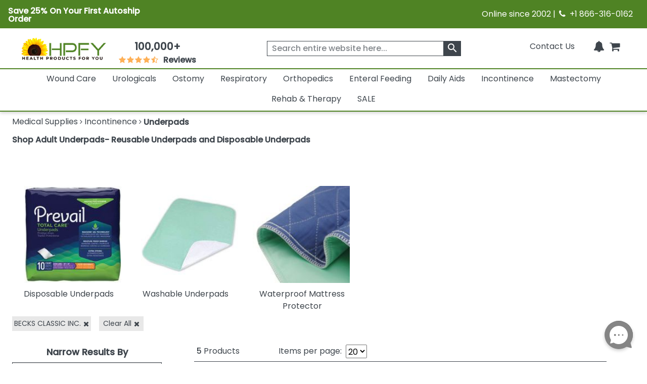

--- FILE ---
content_type: text/html; charset=utf-8
request_url: https://www.healthproductsforyou.com/c-underpads.html?mianuf=1648
body_size: 37770
content:
<!Doctype html>

<html lang="en">
<head>
    <title>Order Incontinence Underpads | Disposable Underpads | HPFY</title>
    <meta name="description" content="Incontinence pads have an ultra-absorbent polymer core which offers maximum absorbency. Buy adult underpads, &amp; disposable pads with an excellent absorbency." />
    <link rel="canonical" href="https://www.healthproductsforyou.com/c-underpads.html" />


    <meta charset="utf-8">
    <meta http-equiv="x-ua-compatible" content="ie=edge">
    <meta name="viewport" content="width=device-width minimum-scale=1.0 maximum-scale=1.0 user-scalable=no">

    

    <link rel="apple-touch-icon" sizes="60x60" href="/favicon_package/apple-touch-icon.png">
    <link rel="icon" type="image/png" sizes="32x32" href="/favicon_package/favicon-32x32.png">
    <link rel="icon" type="image/png" sizes="16x16" href="/favicon_package/favicon-16x16.png">
    <link rel="manifest" href="/favicon_package/site.webmanifest.json">
    <link rel="mask-icon" href="/favicon_package/safari-pinned-tab.svg" color="#5bbad5">
    <link rel="icon" type="image/png" href="/favicon.png">	
	
	    
	
	
    <meta name="msapplication-TileColor" content="#da532c">
    <meta name="apple-mobile-web-app-capable" content="yes">
    
    
	<meta property="og:locale" content="en_US">
    <meta name="google-site-verification" content="ND95HsyQGjIg9YXBlyKZnAK_mV1mOKgkB8389iaZoUY" />
	<!-- Twitter Card data -->
    <meta name="twitter:card" content="summary_large_image">
    <meta name="twitter:site" content="@HPFY">
    <meta name="twitter:title" content="Order Incontinence Underpads | Disposable Underpads | HPFY">
    <meta name="twitter:description" content="Incontinence pads have an ultra-absorbent polymer core which offers maximum absorbency. Buy adult underpads, &amp; disposable pads with an excellent absorbency.">
    <meta name="twitter:image" content="https://www.healthproductsforyou.com/src/img/hpfy-checkout-logo-new.png">
	<meta name="robots" content="max-image-preview:large">
	<meta name="theme-color" content="#4f8324" />
	<meta name="apple-mobile-web-app-status-bar-style" content="black-translucent" />
	
    <!-- Twitter Card data -->
	<!-- BEGIN MerchantWidget Code -->
 
	<script id='merchantWidgetScript' src="https://www.gstatic.com/shopping/merchant/merchantwidget.js" defer></script>
 
	<script type="text/javascript">
 
	merchantWidgetScript.addEventListener('load', function () {
 
    	merchantwidget.start({
	position:'LEFT_BOTTOM',
      	bottomMargin: 65,
		mobileBottomMargin: 60,
	   });
     	});
	</script>
 
	<!-- END MerchantWidget Code -->






    <meta property='last-modified' content='2023-02-10' />
<meta name="robots" content="noindex, follow">
<meta property="og:site_name" content="HealthProductsForYou" />
<meta property="og:type" content= "category" />
<meta property="og:image:secure_url" content='https://i.healthproductsforyou.com/category/270-X-270/2/s/29920165712underpads-C.png' />
<meta property='og:image' content='https://i.healthproductsforyou.com/category/270-X-270/2/s/29920165712underpads-C.png' />
<meta property="og:description" content="Incontinence pads have an ultra-absorbent polymer core which offers maximum absorbency. Buy adult underpads, & disposable pads with an excellent absorbency." />
<meta property="og:title" content="Order Incontinence Underpads | Disposable Underpads | HPFY" />
<meta property="og:url" content="https://www.healthproductsforyou.com/c-underpads.html" />

	<script type="text/javascript" rel="preload" src="/VirtualContent/Content/Scripts/ddmenu.js?version=1.1"></script>


    <!-- <link rel="manifest" href="site.html"> -->
    <link rel="shortcut icon" type="image/x-icon" href="">
    <link rel="preconnect" href="https://fonts.googleapis.com">
    <link rel="preconnect" href="https://fonts.gstatic.com" crossorigin>
    <link rel="preconnect" href="https://static.webareacontrol.com">
    <link rel="preconnect" href="https://i.webareacontrol.com">

    
    
    <link rel="preload" href="https://fonts.googleapis.com/css2?family=Poppins:wght@400;500&display=swap" as="style">
    <link rel="preload" href="https://static.webareacontrol.com/css/font-awesome.min.css" as="style">


	    <!-- JavaScript to conditionally load CSS based on screen size -->
    <script>
    (function () {
        var currentCSS = "";

        function loadCSS(filename) {
            // Prevent loading the same CSS again
            if (currentCSS === filename) return;

            // Remove any previously added responsive CSS
            var existing = document.getElementById("responsive-css");
            if (existing) {
                existing.parentNode.removeChild(existing);
            }

            // Load new CSS file
            var link = document.createElement("link");
            link.rel = "stylesheet";
            link.type = "text/css";
            link.id = "responsive-css";
            link.href = filename;
            document.getElementsByTagName("head")[0].appendChild(link);

            currentCSS = filename;
        }

        function getCSSForWidth(width) {
            if (width >= 992) {
                return "/src/scss/desktop.min.css?v=2.4";
            } else if (width >= 576 && width < 992) {
                return "/src/scss/tablet.min.css?v=2.4";
            } else {
                return "/src/scss/mobile.min.css?v=2.4";
            }
        }

        // Load CSS on first page load
        loadCSS(getCSSForWidth(window.innerWidth));

        // Re-check and reload CSS on window resize
        var resizeTimeout;
        window.addEventListener("resize", function () {
            clearTimeout(resizeTimeout);
            resizeTimeout = setTimeout(function () {
                loadCSS(getCSSForWidth(window.innerWidth));
            }, 150); // Delay for performance
        });
    })();
</script>

	
	
	
	
	<link href="/VirtualContent/Content/Styles/ddmenu.css" rel="stylesheet" />
	<link rel="stylesheet" href="/VirtualContent/Content/Styles/custompage.css?v=2.2">


    
    


    

    <link href="https://static.webareacontrol.com/css/font-awesome.min.css" rel="stylesheet" />


    <link rel="stylesheet" href="https://fonts.googleapis.com/css2?family=Poppins:wght@400;500&display=swap">

    
	

    <!-- Google Tag Manager -->
    <script>
        window.dataLayer = window.dataLayer || [];
    </script>
    <!-- End Google Tag Manager -->
    <script>
        var BASE_URL = 'https://www.healthproductsforyou.com/';
            var require = {
                'baseUrl': 'https://www.healthproductsforyou.com/'
        };
        var basewindow = window;
        var pageName = '';
        var CommonPage = '';
        var SectionName = '';
        var ShoppersApproved = '';
        var sa_product = 0;
        var EmpCart = '';
        var ProductPageLightjsName = '';
        var fbloggedin = "";
        var Hcaptch = '';
        var Sharedpage = '';
        var YotpoKey = "WqTs2vWWYCRUsSka6eiwFWmMfUdFztzNcOmULKO2";
        var ThirdpartyJsfilecall = 1;
        var CheckCartPage = 0;
        var footerPage = '';
        var commonmenudata = '';
        var replacepart = '';
    </script>
	
	    <!-- Google tag (gtag.js) -->
   <!-- <script async src="https://www.googletagmanager.com/gtag/js?id=G-E85VGQFG8C"></script>
    <script>window.dataLayer = window.dataLayer || []; function gtag() { dataLayer.push(arguments); } gtag('js', new Date()); gtag('config', 'G-E85VGQFG8C');</script>-->
    

</head>
<body class="homepage_bdy category-page" style="overflow-x: hidden;">

    <header>
        


<div class="container-fluid container-fluid-x-margin container-fluid-m-margin container-fluid-no-margin top-header h-auto clearfix justify-content-center">
    <div class="row justify-content-center text-center w-100 align-items-lg-center  pe-3 ps-3" style="width:100%">
        <div class="col-12 col-md-6 col-lg-6 pt-1 p-0">
            <div class="col text-lg-start d-block d-md-flex green-top-timer align-items-center">
                <span class="timer-span width-ft">
<p><strong>Save 25% On Your First Autoship Order</strong></p>
                    
                    
                </span>
                <span class="timer-span clock ms-4">
                    <div id="clockdiv" class="d-none">
                        <div>
                            <span class="days" id="timerdays"> </span>
                        </div>
                        <div>
                            <div class="smalltext" id="totalday">Day</div>
                        </div>
                        <div>
                            <span class="hours"></span>
                        </div>
                        <div>
                            <div class="smalltext">:</div>
                        </div>
                        <div>
                            <span class="minutes"></span>
                        </div>
                        <div>
                            <div class="smalltext">:</div>
                        </div>
                        <div>
                            <span class="seconds"></span>
                        </div>
                    </div>
                </span>
            </div>
        </div>
        
        
        
        <div class="col-12 col-md-6 d-none d-md-block col-lg-6 text-lg-end">
            <span>Online since 2002 | <i class="fa fa-phone" aria-hidden="true" style="width: 16px; height: 16px; display: inline-block;"></i>&nbsp; +1 866-316-0162</span>
        </div>
    </div>
</div>
<input id="hiddenenddate" value="" type="hidden" />

<script type="text/javascript">
    var endDateTime = new Date('12' + '/' + '2' + '/' + '2024' + ' ' + '23' + ':' + '59' + ':50').getTime();

            var val1 = document.getElementById("hiddenenddate").value = endDateTime;
            //console.log(val1);
</script>





<div class="container-fluid-x-margin container-fluid-m-margin container-fluid-no-margin header-top-main">
    <div class="row gx-0 text-center">
            <div class="menu-mobile-box" id="menuOpen">
                <div class="d-flex menu-bar-bx d-lg-none">
                    <div class="tag"> <i class="fa fa-bars" aria-hidden="true"></i></div>
                    <span class="ms-1 shop-category">Shop By Category</span>
                </div>
            </div>

        <div class="col-sm-12 col-md-12 col-lg-2 col-xxl-2 top-header-logo d-flex align-items-center">
            <div class="logo">
                <a href="/" aria-label="Health Products For You">
                    <div class="img-container">
                        
						<picture>
                            <source media="(min-width:577px)" srcset="https://static.webareacontrol.com/commonimage/hpfy-checkout-logo-new-1743508510941.png">
                            <img class="img-fluid" src="https://static.webareacontrol.com/commonimage/hpfy-checkout-logo-new-1743508510941.png" alt="HPFY logo -best discount medical supplies" title="Health Products For You: Medical Supplies">
                        </picture>
                    </div>
                </a>
            </div>

                <div class="review-sec ms-4 d-none d-lg-block text-center">
                    <span>
                        <div class="bx w-50 width-ft text-center">
                            <a href="/testimonials.htm">
                                <span class="num" style="font-weight:600;">100,000+</span>
                                <div class="w-50 width-ft m-auto" style="width:50%;">
                                    <ul class="d-flex p-0 m-0 justify-content-center">
                                        <li><i class="fa fa-star" aria-hidden="true" style="width: 16px; height: 16px; display: inline-block;"></i></li>
										<li><i class="fa fa-star" aria-hidden="true" style="width: 16px; height: 16px; display: inline-block;"></i></li>
										<li><i class="fa fa-star" aria-hidden="true" style="width: 16px; height: 16px; display: inline-block;"></i></li>
										<li><i class="fa fa-star" aria-hidden="true" style="width: 16px; height: 16px; display: inline-block;"></i></li>
										<li><i class="fa fa-star fa-star-half-o" aria-hidden="true" style="width: 16px; height: 16px; display: inline-block;"></i></li>
                                        <li class="ms-2 font-bold"> Reviews</li>
                                    </ul>
                                </div>
                            </a>
                        </div>
                    </span>
                </div>

        </div>
        <div class="col-sm-12 col-md-12 col-lg-4 col-xxl-4 icons top-section-icons">
            <ul class="mb-0">
    <li class="d-none d-md-inline-block">
        <a href="/contactus.htm" class="top-section-icon-label">
            
            
            Contact Us
        </a>
    </li>
    <li class="d-inline-block d-md-none me-2">
        <a href="tel:+1 866-316-0162" aria-label="telno"><span class="d-none">no</span><i class="fa fa-phone" aria-hidden="true"></i></a>
    </li>
    <li class="d-inline-block me-2" id="main-sign-up-popup">
        <a href="#" onclick="return false;" aria-label="HeaderAccount">
            <i class="fa fa-user sing-up-popup d-block d-lg-none" aria-hidden="true"></i>
            <span class="top-section-icon-label sing-up-popup">My Account</span>
        </a>
    </li>
    <li class="d-inline-block mob-dis-non">
        <div>
            <a href="#" class="wisp" aria-label="Notifications">
                <i class="fa fa-bell" aria-hidden="true"><b class="d-none">icon</b></i>
                <path d="M15 17h5l-1.405-1.405A2.032 2.032 0 0118 14.158V11a6.002 6.002 0 00-4-5.659V5a2 2 0 10-4 0v.341C7.67 6.165 6 8.388 6 11v3.159c0 .538-.214 1.055-.595 1.436L4 17h5m6 0v1a3 3 0 11-6 0v-1m6 0H9">
                </path>
                
            </a>
        </div>        
    </li>

    <li class="d-inline-block ">
        <a href="/Cart" class="d-cart-none" aria-label="shoppingcart">
            <div class="position-relative d-inline-block">


                <span class="position-absolute top-0 start-100 translate-middle badge rounded-pill   d-none" id="cartitemTotalCount">
                    0
                </span>
                <i class="fa fa-shopping-cart" aria-hidden="true"></i>
            </div>
            

        </a>
    </li>
</ul>

        </div>

            <div class="col-sm-12 col-md-12 col-lg-6 col-xxl-6 header-search-section">
                
<form action="/search" class="header-search-form" id="small-search-box-form" method="get"><input aria-label="searchbox" autocomplete="off" class="" id="searchterms" name="searchterms" placeholder="Search entire website here..." type="text" value="" />    <label class="hidden d-none" for="searchterms">Search entire website here.</label>
    <button type="submit" id="SearchBox1_imgsearchbutton" aria-label="klevusearchbox"><i class="fa " aria-hidden="true"><span class="material-icons">search</span></i></button>
</form>

<style type="text/css">
    #small-search-box-form .klevuVoiceSearchImage, #small-search-box-form1 .klevuVoiceSearchImage {
        position: absolute;
        right: 60px;
        top: 50%;
        line-height: 24px;
        cursor: pointer;
        width: 24px;
        height: 24px;
        background: #ededed;
        border-radius: 50px;
        padding: 3px;
        margin-top: -12px;
        box-sizing: border-box;
        z-index: 9;
    }
</style>

            </div>
    </div>

<nav id="ddmenu" class="container-fluid"><ul id="ddmenu_ul"><li class="level-0 no-sub full-width"><a class="top-heading" href="/c-wound-care.html"> Wound Care</a><div class="dropdown"><div class="dd-inner"><div class="column"><ul><li class="inner-heading"><a href="/c-dressings.html" title="Click To ShopWound Dressings">Wound Dressings</a></li><li><a href="/c-foam-dressings.html" title ="Click To ShopFoam Dressings">Foam Dressings</a></li><li><a href="/c-silicone-dressings.html" title ="Click To ShopSilicone Dressings">Silicone Dressings</a></li><li><a href="/c-silver-dressings.html" title ="Click To ShopSilver Dressings">Silver Dressings</a></li><li><a href="/c-gauze-dressings.html" title ="Click To ShopGauze Dressings">Gauze Dressings</a></li><li><a href="/c-transparent-dressings.html" title ="Click To ShopTransparent  Dressings">Transparent  Dressings</a></li><li><a href="/c-composite-dressings.html" title ="Click To ShopComposite Dressings">Composite Dressings</a></li><li><a href="/c-non-adherent-dressings.html" title ="Click To ShopNon-Adherent Dressings">Non-Adherent Dressings</a></li><li><a href="/c-honey-dressings.html" title ="Click To ShopHoney Dressings">Honey Dressings</a></li><li><a href="/c-hydrocolloid-dressings.html" title ="Click To ShopHydrocolloid Dressings">Hydrocolloid Dressings</a></li><li><a href="/c-hydrofiber-dressings.html" title ="Click To ShopHydrofiber Dressings">Hydrofiber Dressings</a></li><li><a href="/c-antimicrobial-dressings.html" title ="Click To ShopAntimicrobial Dressings">Antimicrobial Dressings</a></li><li><a href="/c-absorbent-dressings.html" title ="Click To ShopAbsorbent Dressings">Absorbent Dressings</a></li><li><a href="/c-collagen-dressings.html" title ="Click To ShopCollagen Dressings">Collagen Dressings</a></li></ul></div><div class="column"><ul><li><a href="/c-hydrocellular-dressings.html" title ="Click To ShopHydrocellular Dressings">Hydrocellular Dressings</a></li><li><a href="/c-alginate-dressings.html" title ="Click To ShopAlginate Dressings">Alginate Dressings</a></li><li><a href="/c-hydrogel-dressings.html" title ="Click To ShopHydrogel Dressings">Hydrogel Dressings</a></li><li><a href="/c-burn-dressings.html" title ="Click To ShopBurn Dressings">Burn Dressings</a></li><li><a href="/c-catheteriv-dressings.html" title ="Click To ShopCatheter/IV Dressings">Catheter/IV Dressings</a></li><li><a href="/c-unna-boot-dressings.html" title ="Click To ShopUnna Boot Dressings">Unna Boot Dressings</a></li><li><a href="/c-iodine-dressings.html" title ="Click To ShopIodine Dressings">Iodine Dressings</a></li><li><a href="/c-odor-absorbent-dressings.html" title ="Click To ShopOdor Absorbent Dressings">Odor Absorbent Dressings</a></li></ul><ul><li class="inner-heading"><a href="/c-wound-closures.html" title="Click To ShopWound Closure">Wound Closure</a></li><li><a href="/c-topical-skin-adhesives.html" title ="Click To ShopTopical Skin Adhesives">Topical Skin Adhesives</a></li><li><a href="/c-skin-closure-strips.html" title ="Click To ShopSkin Closure Strips">Skin Closure Strips</a></li><li><a href="/c-suture.html" title ="Click To ShopSutures">Sutures</a></li><li><a href="/c-suture-removers.html" title ="Click To ShopSuture Removers">Suture Removers</a></li></ul><ul><li class="inner-heading"><a href="/c-tapes.html" title="Click To ShopMedical Tapes">Medical Tapes</a></li></ul></div><div class="column"><ul><li class="inner-heading"><a href="/c-skin-care.html" title="Click To ShopSkin Care">Skin Care</a></li><li><a href="/c-moisture-barriers.html" title ="Click To ShopMoisture Barriers">Moisture Barriers</a></li><li><a href="/c-moisturizersskin-conditioners.html" title ="Click To ShopMoisturizers/Skin Conditioners">Moisturizers/Skin Conditioners</a></li><li><a href="/c-protective-creamointment.html" title ="Click To ShopProtective Cream and Ointment">Protective Cream and Ointment</a></li><li><a href="/c-antimicrobialantifungal-products.html" title ="Click To ShopAntimicrobial and Antifungal Products">Antimicrobial and Antifungal Products</a></li><li><a href="/c-skin-cleanser.html" title ="Click To ShopSkin Cleanser">Skin Cleanser</a></li><li><a href="/c-hair-and-body-care.html" title ="Click To ShopHair and Body Care">Hair and Body Care</a></li><li><a href="/c-protective-wipes-dressings-and-towelettes.html" title ="Click To ShopProtective Wipes, Dressings and Towelettes">Protective Wipes, Dressings and Towelettes</a></li><li><a href="/c-skin-accessories.html" title ="Click To ShopSkin Protective Films & Powder">Skin Protective Films & Powder</a></li></ul><ul><li class="inner-heading"><a href="/c-bandages.html" title="Click To ShopBandages">Bandages</a></li></ul><ul><li class="inner-heading"><a href="/c-npwt.html" title="Click To ShopNPWT">NPWT</a></li></ul><ul><li class="inner-heading"><a href="/c-abdominal-pads.html" title="Click To ShopAbdominal Pads">Abdominal Pads</a></li></ul><ul><li class="inner-heading"><a href="/c-wound-cleansers.html" title="Click To ShopWound Cleansers">Wound Cleansers</a></li></ul><ul><li class="inner-heading"><a href="/c-compression-bandages.html" title="Click To ShopCompression Bandages">Compression Bandages</a></li></ul></div><div class="column"><ul><li class="inner-heading"><a href="/c-scar-relief.html" title="Click To ShopScar Relief">Scar Relief</a></li></ul><ul><li class="inner-heading"><a href="/c-medical-gloves.html" title="Click To ShopMedical Gloves">Medical Gloves</a></li></ul><ul><li class="inner-heading"><a href="/c-dressing-retainers.html" title="Click To ShopDressing Retainers">Dressing Retainers</a></li></ul><ul><li class="inner-heading"><a href="/c-gauze.html" title="Click To ShopGauze">Gauze</a></li></ul><ul><li class="inner-heading"><a href="/c-first-aid.html" title="Click To ShopFirst Aid">First Aid</a></li></ul><ul><li class="inner-heading"><a href="/c-odor-eliminators.html" title="Click To ShopOdor Eliminators">Odor Eliminators</a></li></ul><ul><li class="inner-heading"><a href="/c-wound-preps.html" title="Click To ShopWound Preps">Wound Preps</a></li></ul><ul><li class="inner-heading"><a href="/c-eye-pads.html" title="Click To ShopEye Pads">Eye Pads</a></li></ul><ul><li class="inner-heading"><a href="/c-dressing-protector.html" title="Click To ShopDressing Protector">Dressing Protector</a></li></ul></div></div></div></li><li class="level-0 no-sub full-width"><a class="top-heading" href="/c-urological-disorders.html"> Urologicals</a><div class="dropdown"><div class="dd-inner"><div class="column"><ul><li class="inner-heading"><a href="/c-urinary-catheter.html" title="Click To ShopCatheters">Catheters</a></li><li><a href="/c-externalcondom-catheters.html" title ="Click To ShopExternal Condom Catheters">External Condom Catheters</a></li><li><a href="/c-intermittent-catheters.html" title ="Click To ShopIntermittent Catheters">Intermittent Catheters</a></li><li><a href="/c-foley-catheters.html" title ="Click To ShopFoley Catheters">Foley Catheters</a></li><li><a href="/c-closed-system-catheters.html" title ="Click To ShopClosed System Catheters">Closed System Catheters</a></li></ul><ul><li class="inner-heading"><a href="/c-misc-urological-supplies.html" title="Click To ShopUrological Supplies">Urological Supplies</a></li><li><a href="/c-insertionirrigation-trays.html" title ="Click To ShopInsertion Trays">Insertion Trays</a></li><li><a href="/c-irrigation-trays-and-syringes.html" title ="Click To ShopIrrigation Trays and Syringes">Irrigation Trays and Syringes</a></li><li><a href="/c-pessary.html" title ="Click To ShopPessary">Pessary</a></li><li><a href="/c-tubings-accessories.html" title ="Click To ShopUrinary Tubing and Connectors">Urinary Tubing and Connectors</a></li><li><a href="/c-urinalsbedpans.html" title ="Click To ShopUrinals And Bedpans">Urinals And Bedpans</a></li><li><a href="/c-enema-supplies-and-suppositories.html" title ="Click To ShopEnema Supplies and Suppositories">Enema Supplies and Suppositories</a></li></ul><ul><li class="inner-heading"><a href="/c-urinalysis.html" title="Click To ShopUrinalysis">Urinalysis</a></li></ul><ul><li class="inner-heading"><a href="/c-urinary-tract-bladder-health.html" title="Click To ShopUrinary Health Nutrition">Urinary Health Nutrition</a></li></ul></div><div class="column"><ul><li class="inner-heading"><a href="/c-urinary-catheters-type.html" title="Click To ShopUrinary Catheters Type">Urinary Catheters Type</a></li><li><a href="/c-straight-tip-catheters.html" title ="Click To ShopStraight Tip Catheters">Straight Tip Catheters</a></li><li><a href="/c-coude-tip-catheters.html" title ="Click To ShopCoude Tip Catheters">Coude Tip Catheters</a></li><li><a href="/c-olive-tip-catheters.html" title ="Click To ShopOlive Tip Catheters">Olive Tip Catheters</a></li><li><a href="/c-round-tip-catheters.html" title ="Click To ShopRound Tip Catheters">Round Tip Catheters</a></li><li><a href="/c-pocket-catheters.html" title ="Click To ShopPocket Catheters">Pocket Catheters</a></li><li><a href="/c-hydrophilic-catheters.html" title ="Click To ShopHydrophilic Catheters">Hydrophilic Catheters</a></li><li><a href="/c-texas-catheters.html" title ="Click To ShopTexas Catheters">Texas Catheters</a></li><li><a href="/c-red-rubber-catheters.html" title ="Click To ShopRed Rubber Catheters">Red Rubber Catheters</a></li><li><a href="/c-funnel-end-catheters.html" title ="Click To ShopFunnel End Catheters">Funnel End Catheters</a></li><li><a href="/c-latex-catheters.html" title ="Click To ShopLatex Catheters">Latex Catheters</a></li><li><a href="/c-silicone-catheters.html" title ="Click To ShopSilicone Catheters">Silicone Catheters</a></li><li><a href="/c-touchless-catheters.html" title ="Click To ShopTouchless Catheters">Touchless Catheters</a></li><li><a href="/c-lubricath-catheters.html" title ="Click To ShopLubriCath Catheters">LubriCath Catheters</a></li></ul></div><div class="column"><ul><li class="inner-heading"><a href="/c-drainage-bags.html" title="Click To ShopDrainage Bags">Drainage Bags</a></li><li><a href="/c-leg-bags.html" title ="Click To ShopLeg Bags">Leg Bags</a></li><li><a href="/c-bedside-drainage-bag.html" title ="Click To ShopBedside Drainage Bags">Bedside Drainage Bags</a></li><li><a href="/c-urinary-leg-bag-accessories.html" title ="Click To ShopLeg Bag Accessories">Leg Bag Accessories</a></li><li><a href="/c-drainage-bag-accessories.html" title ="Click To ShopDrainage Bag Accessories">Drainage Bag Accessories</a></li></ul><ul><li class="inner-heading"><a href="/c-catheter-accessories.html" title="Click To ShopCatheter Accessories">Catheter Accessories</a></li><li><a href="/c-catheter-securement-device.html" title ="Click To ShopCatheter Securement Device">Catheter Securement Device</a></li><li><a href="/c-urinary-catheter-lubricants.html" title ="Click To ShopUrinary Catheter Lubricants">Urinary Catheter Lubricants</a></li><li><a href="/c-self-catheterization-aids.html" title ="Click To ShopSelf Catheterization Aids">Self Catheterization Aids</a></li><li><a href="/c-catheter-plug-and-adapter.html" title ="Click To ShopCatheter Plug & Adapter">Catheter Plug & Adapter</a></li></ul><ul><li class="inner-heading"><a href="/c-urology-conditions.html" title="Click To ShopUrology Conditions">Urology Conditions</a></li><li><a href="/c-impotence.html" title ="Click To ShopErectile Dysfunction">Erectile Dysfunction</a></li><li><a href="/c-urinary-tract-infection.html" title ="Click To ShopUrinary Tract Infection">Urinary Tract Infection</a></li></ul></div></div></div></li><li class="level-0 no-sub full-width"><a class="top-heading" href="/c-ostomy-product-suppliers.html"> Ostomy</a><div class="dropdown"><div class="dd-inner"><div class="column"><ul><li class="inner-heading"><a href="/c-one-piece-system.html" title="Click To ShopOne-Piece Ostomy System">One-Piece Ostomy System</a></li><li><a href="/c-cymed-one-piece.html" title ="Click To ShopCymed One-Piece">Cymed One-Piece</a></li><li><a href="/c-genairex-one-piece.html" title ="Click To ShopGenairex One-Piece">Genairex One-Piece</a></li><li><a href="/c-other-one-piece.html" title ="Click To ShopOther One-Piece">Other One-Piece</a></li><li><a href="/c-marlen-one-piece.html" title ="Click To ShopMarlen One-Piece">Marlen One-Piece</a></li><li><a href="/c-coloplast-assura-one-piece.html" title ="Click To ShopColoplast Assura One-Piece">Coloplast Assura One-Piece</a></li><li><a href="/c-coloplast-sensura-one-piece.html" title ="Click To ShopColoplast Sensura One-Piece">Coloplast Sensura One-Piece</a></li><li><a href="/c-hollister-karaya-5-one-piece.html" title ="Click To ShopHollister Karaya 5 One-Piece">Hollister Karaya 5 One-Piece</a></li><li><a href="/c-hollister-premier-one-piece.html" title ="Click To ShopHollister Premier One-Piece">Hollister Premier One-Piece</a></li><li><a href="/c-convatec-activelife-one-piece.html" title ="Click To ShopConvaTec Activelife One-Piece">ConvaTec Activelife One-Piece</a></li><li><a href="/c-convatec-esteem-one-piece.html" title ="Click To ShopConvaTec Esteem One-Piece">ConvaTec Esteem One-Piece</a></li><li><a href="/c-nu-hope-one-piece.html" title ="Click To ShopNu-Hope One-Piece">Nu-Hope One-Piece</a></li></ul><ul><li class="inner-heading"><a href="/c-post-operative-system.html" title="Click To ShopPost-Operative System">Post-Operative System</a></li></ul><ul><li class="inner-heading"><a href="/c-ostomy-belts.html" title="Click To ShopOstomy Belts">Ostomy Belts</a></li></ul></div><div class="column"><ul><li class="inner-heading"><a href="/c-two-piece-system.html" title="Click To ShopTwo-Piece Ostomy System">Two-Piece Ostomy System</a></li><li><a href="/c-coloplast-two-piece.html" title ="Click To ShopColoplast Two-Piece">Coloplast Two-Piece</a></li><li><a href="/c-cymed-two-piece.html" title ="Click To ShopCymed Two-Piece">Cymed Two-Piece</a></li><li><a href="/c-genairex-two-piece.html" title ="Click To ShopGenairex Two-Piece">Genairex Two-Piece</a></li><li><a href="/c-other-two-piece.html" title ="Click To ShopOther Two-Piece">Other Two-Piece</a></li><li><a href="/c-marlen-two-piece.html" title ="Click To ShopMarlen Two Piece">Marlen Two Piece</a></li><li><a href="/c-coloplast-assura-ac-two-piece.html" title ="Click To ShopColoplast Assura AC Two-Piece">Coloplast Assura AC Two-Piece</a></li><li><a href="/c-coloplast-assura-two-piece.html" title ="Click To ShopColoplast Assura Two-Piece">Coloplast Assura Two-Piece</a></li><li><a href="/c-coloplast-sensura-two-piece.html" title ="Click To ShopColoplast Sensura Two-Piece">Coloplast Sensura Two-Piece</a></li><li><a href="/c-convatec-esteem-two-piece.html" title ="Click To ShopConvaTec Esteem Two-Piece">ConvaTec Esteem Two-Piece</a></li><li><a href="/c-convatec-sur-fit-natura-two-piece.html" title ="Click To ShopConvaTec SUR-FIT Natura Two-Piece">ConvaTec SUR-FIT Natura Two-Piece</a></li><li><a href="/c-convatec-sur-fit-autolock-two-piece.html" title ="Click To ShopConvaTec SUR-FIT Autolock Two-Piece">ConvaTec SUR-FIT Autolock Two-Piece</a></li><li><a href="/c-hollister-new-image-two-piece.html" title ="Click To ShopHollister New Image Two-Piece">Hollister New Image Two-Piece</a></li><li><a href="/c-hollister-centerpointlock-two-piece.html" title ="Click To ShopHollister CenterPointLock Two-Piece">Hollister CenterPointLock Two-Piece</a></li></ul></div><div class="column"><ul><li class="inner-heading"><a href="/c-ostomy-skin-barrierwafers.html" title="Click To ShopSkin Barrier/Wafers">Skin Barrier/Wafers</a></li><li><a href="/c-standard-skin-barriers.html" title ="Click To ShopStandard Skin Barriers">Standard Skin Barriers</a></li><li><a href="/c-extended-wear-barriers.html" title ="Click To ShopExtended Wear Barriers">Extended Wear Barriers</a></li><li><a href="/c-cut-to-fit-barriers.html" title ="Click To ShopCut to Fit Barriers">Cut to Fit Barriers</a></li><li><a href="/c-abarrier-discs.html" title ="Click To ShopBarrier Discs">Barrier Discs</a></li><li><a href="/c-barriers-strips.html" title ="Click To ShopBarrier Strips">Barrier Strips</a></li></ul><ul><li class="inner-heading"><a href="/c-pouch-type.html" title="Click To ShopOstomy Pouches">Ostomy Pouches</a></li><li><a href="/c-urostomy-ostomy-pouch.html" title ="Click To ShopUrostomy Pouches">Urostomy Pouches</a></li><li><a href="/c-colostomy-ostomy-pouch.html" title ="Click To ShopColostomy Pouches">Colostomy Pouches</a></li><li><a href="/c-ileostomy-ostomy-pouches.html" title ="Click To ShopIleostomy Pouches">Ileostomy Pouches</a></li><li><a href="/c-drainable-ostomy-pouches.html" title ="Click To ShopDrainable Pouches">Drainable Pouches</a></li><li><a href="/c-closed-ostomy-pouches.html" title ="Click To ShopClosed Pouches">Closed Pouches</a></li></ul><ul><li class="inner-heading"><a href="/c-ostomy-accessories.html" title="Click To ShopOstomy Accessories">Ostomy Accessories</a></li></ul><ul><li class="inner-heading"><a href="/c-ostomy-powder-paste-and-protectants.html" title="Click To ShopOstomy Powder, Paste and Protectants">Ostomy Powder, Paste and Protectants</a></li></ul></div><div class="column"><ul><li class="inner-heading"><a href="/c-irrigation-and-drainage-supplies.html" title="Click To ShopIrrigation and Drainage Supplies">Irrigation and Drainage Supplies</a></li></ul><ul><li class="inner-heading"><a href="/c-odor-removers.html" title="Click To ShopOdor Removers">Odor Removers</a></li></ul><ul><li class="inner-heading"><a href="/c-ostomy-appliance-cleaners.html" title="Click To ShopOstomy Appliance Cleaners">Ostomy Appliance Cleaners</a></li></ul><ul><li class="inner-heading"><a href="/c-adhesives-and-removers.html" title="Click To ShopAdhesives and Adhesive Removers">Adhesives and Adhesive Removers</a></li></ul></div></div></div></li><li class="level-0 no-sub full-width"><a class="top-heading" href="/c-respiratory.html"> Respiratory</a><div class="dropdown"><div class="dd-inner"><div class="column"><ul><li class="inner-heading"><a href="/c-nebulizers-compressorsinhalers.html" title="Click To ShopNebulizers And Compressors">Nebulizers And Compressors</a></li><li><a href="/c-nebulizer.html" title ="Click To ShopNebulizer">Nebulizer</a></li><li><a href="/c-nebulizer-mouthpiece.html" title ="Click To ShopNebulizer Mouthpiece">Nebulizer Mouthpiece</a></li><li><a href="/c-spacersinhalers.html" title ="Click To ShopSpacers and Inhalers">Spacers and Inhalers</a></li><li><a href="/c-nebulizer-masks.html" title ="Click To ShopNebulizer Masks">Nebulizer Masks</a></li><li><a href="/c-compressors.html" title ="Click To ShopCompressors">Compressors</a></li><li><a href="/c-nebulizer-accessories.html" title ="Click To ShopNebulizer Accessories">Nebulizer Accessories</a></li></ul><ul><li class="inner-heading"><a href="/c-cpapbipap-systems.html" title="Click To ShopCPAP and BiPAP System">CPAP and BiPAP System</a></li><li><a href="/c-cpap-machines.html" title ="Click To ShopCPAP Machines">CPAP Machines</a></li><li><a href="/c-cpap-masks-and-interfaces.html" title ="Click To ShopCPAP Masks and Interfaces">CPAP Masks and Interfaces</a></li><li><a href="/c-cpap-humidifiers.html" title ="Click To ShopCPAP Humidifiers">CPAP Humidifiers</a></li><li><a href="/c-cpap-accessories.html" title ="Click To ShopCPAP Accessories">CPAP Accessories</a></li></ul><ul><li class="inner-heading"><a href="/c-pep-therapy.html" title="Click To ShopPEP Therapy">PEP Therapy</a></li></ul><ul><li class="inner-heading"><a href="/c-pulse-oximeters.html" title="Click To ShopPulse Oximeters">Pulse Oximeters</a></li></ul></div><div class="column"><ul><li class="inner-heading"><a href="/c-tracheostomy.html" title="Click To ShopTracheostomy">Tracheostomy</a></li><li><a href="/c-tracheal-tubes-and-tube-holders.html" title ="Click To ShopTracheal Tubes and Tube Holders">Tracheal Tubes and Tube Holders</a></li><li><a href="/c-tracheal-masks.html" title ="Click To ShopTracheal Masks">Tracheal Masks</a></li><li><a href="/c-tracheal-humidification.html" title ="Click To ShopTracheal Humidification">Tracheal Humidification</a></li><li><a href="/c-tracheal-care-kits.html" title ="Click To ShopTracheal Care Kits">Tracheal Care Kits</a></li><li><a href="/c-suction-machinesaspirators.html" title ="Click To ShopSuction Machines and Aspirators">Suction Machines and Aspirators</a></li><li><a href="/c-suction-therapy-accessories.html" title ="Click To ShopSuction Therapy Accessories">Suction Therapy Accessories</a></li><li><a href="/c-tracheal-care-accessories.html" title ="Click To ShopTracheal Care Accessories">Tracheal Care Accessories</a></li><li><a href="/c-suction-catheters.html" title ="Click To ShopSuction Catheters">Suction Catheters</a></li><li><a href="/c-yankauers.html" title ="Click To ShopYankauers">Yankauers</a></li></ul><ul><li class="inner-heading"><a href="/c-allergy-prevention-and-relief.html" title="Click To ShopAllergy Prevention and Relief">Allergy Prevention and Relief</a></li><li><a href="/c-air-purifiers.html" title ="Click To ShopAir Purifiers">Air Purifiers</a></li><li><a href="/c-allergy-relief.html" title ="Click To ShopAllergy Relief">Allergy Relief</a></li><li><a href="/c-humidifier.html" title ="Click To ShopHumidifier">Humidifier</a></li></ul></div><div class="column"><ul><li class="inner-heading"><a href="/c-oxygen-therapy.html" title="Click To ShopOxygen Therapy">Oxygen Therapy</a></li><li><a href="/c-oxygen-cylinders.html" title ="Click To ShopOxygen Cylinders">Oxygen Cylinders</a></li><li><a href="/c-oxygen-concentrators.html" title ="Click To ShopOxygen Concentrators">Oxygen Concentrators</a></li><li><a href="/c-oxygen-concentrator-filters.html" title ="Click To ShopOxygen Concentrator Filters">Oxygen Concentrator Filters</a></li><li><a href="/c-oxygen-cannulas-tubings-and-connectors.html" title ="Click To ShopOxygen Cannulas, Tubings and Connectors">Oxygen Cannulas, Tubings and Connectors</a></li><li><a href="/c-oxygen-conserving-devices.html" title ="Click To ShopOxygen Conserving Devices & Regulators">Oxygen Conserving Devices & Regulators</a></li><li><a href="/c-oxygen-masks.html" title ="Click To ShopOxygen Masks">Oxygen Masks</a></li><li><a href="/c-oxygen-therapy-accessories.html" title ="Click To ShopOxygen Therapy Accessories">Oxygen Therapy Accessories</a></li><li><a href="/c-resuscitators.html" title ="Click To ShopResuscitators">Resuscitators</a></li><li><a href="/c-hyperbaric-chambers.html" title ="Click To ShopHyperbaric Chambers">Hyperbaric Chambers</a></li></ul><ul><li class="inner-heading"><a href="/c-peak-flow-metersspirometers.html" title="Click To ShopPeak Flow Meters/Spirometers">Peak Flow Meters/Spirometers</a></li></ul></div></div></div></li><li class="level-0 no-sub full-width"><a class="top-heading" href="/c-orthopedics.html"> Orthopedics</a><div class="dropdown"><div class="dd-inner"><div class="column"><ul><li class="inner-heading"><a href="/c-ankle-support.html" title="Click To ShopAnkle Support">Ankle Support</a></li><li><a href="/c-ankle-wrap.html" title ="Click To ShopAnkle Wrap">Ankle Wrap</a></li><li><a href="/c-afo-ankle-foot-orthosis.html" title ="Click To ShopAFO (Ankle-Foot Orthosis)">AFO (Ankle-Foot Orthosis)</a></li><li><a href="/c-ankle-stirrups.html" title ="Click To ShopAnkle Stirrups">Ankle Stirrups</a></li><li><a href="/c-ankle-lace-up-braces.html" title ="Click To ShopAnkle Lace-Up Braces">Ankle Lace-Up Braces</a></li><li><a href="/c-ankle-sleeves.html" title ="Click To ShopAnkle Sleeves">Ankle Sleeves</a></li></ul><ul><li class="inner-heading"><a href="/c-back-and-abdomen.html" title="Click To ShopBack and Abdomen Support">Back and Abdomen Support</a></li><li><a href="/c-backrestlumbar-cushions.html" title ="Click To ShopBackrest or Lumbar Cushions">Backrest or Lumbar Cushions</a></li><li><a href="/c-criss-cross-supports.html" title ="Click To ShopLumbar Support Belts">Lumbar Support Belts</a></li><li><a href="/c-rib-beltsupport.html" title ="Click To ShopRib Support Belt">Rib Support Belt</a></li><li><a href="/c-hernia-support.html" title ="Click To ShopHernia Support">Hernia Support</a></li><li><a href="/c-posture-corrector.html" title ="Click To ShopPosture Corrector">Posture Corrector</a></li><li><a href="/c-misc-back-and-abdominal.html" title ="Click To ShopLifting Support Belts">Lifting Support Belts</a></li><li><a href="/c-abdominal-binder.html" title ="Click To ShopAbdominal Binder">Abdominal Binder</a></li></ul></div><div class="column"><ul><li class="inner-heading"><a href="/c-elbow-supports.html" title="Click To ShopElbow Support">Elbow Support</a></li><li><a href="/c-elbow-braces.html" title ="Click To ShopElbow Braces">Elbow Braces</a></li><li><a href="/c-elbow-compression-sleeves.html" title ="Click To ShopElbow Compression Sleeves">Elbow Compression Sleeves</a></li><li><a href="/c-elbow-straps-and-pads.html" title ="Click To ShopElbow Straps and Pads">Elbow Straps and Pads</a></li></ul><ul><li class="inner-heading"><a href="/c-hand-wrist-braces.html" title="Click To ShopHand & Wrist Braces">Hand & Wrist Braces</a></li><li><a href="/c-wrist-brace.html" title ="Click To ShopWrist Brace">Wrist Brace</a></li><li><a href="/c-hand-supports-and-splints.html" title ="Click To ShopHand Supports and Splints">Hand Supports and Splints</a></li></ul><ul><li class="inner-heading"><a href="/c-thumbfinger-supports.html" title="Click To ShopThumb and Finger Support">Thumb and Finger Support</a></li><li><a href="/c-thumb-braces-and-splints.html" title ="Click To ShopThumb Braces and Splints">Thumb Braces and Splints</a></li><li><a href="/c-finger-splints-and-sleeves.html" title ="Click To ShopFinger Splints and Sleeves">Finger Splints and Sleeves</a></li></ul><ul><li class="inner-heading"><a href="/c-neck-supports.html" title="Click To ShopNeck Support">Neck Support</a></li><li><a href="/c-cervical-support-pillows.html" title ="Click To ShopCervical Pillows">Cervical Pillows</a></li><li><a href="/c-traction-set.html" title ="Click To ShopCervical Traction Device">Cervical Traction Device</a></li><li><a href="/c-cervical-collars.html" title ="Click To ShopCervical Collars">Cervical Collars</a></li></ul></div><div class="column"><ul><li class="inner-heading"><a href="/c-knee-supports.html" title="Click To ShopKnee Support">Knee Support</a></li><li><a href="/c-knee-brace.html" title ="Click To ShopKnee Braces">Knee Braces</a></li><li><a href="/c-knee-immobilizer.html" title ="Click To ShopKnee Immobilizers">Knee Immobilizers</a></li><li><a href="/c-compression-knee-sleeves.html" title ="Click To ShopCompression Knee Sleeves">Compression Knee Sleeves</a></li><li><a href="/c-knee-straps-and-pads.html" title ="Click To ShopKnee Straps and Pads">Knee Straps and Pads</a></li></ul><ul><li class="inner-heading"><a href="/c-orthopedic-pillows-cushions-and-wedges.html" title="Click To ShopOrthopedic Pillows, Cushions and Wedges">Orthopedic Pillows, Cushions and Wedges</a></li><li><a href="/c-invalid-cushion-rings.html" title ="Click To ShopInvalid Cushion Rings">Invalid Cushion Rings</a></li><li><a href="/c-abduction-pillow-and-wedges.html" title ="Click To ShopAbduction Pillow and Wedges">Abduction Pillow and Wedges</a></li><li><a href="/c-seat-cushion.html" title ="Click To ShopSeat Cushion">Seat Cushion</a></li></ul><ul><li class="inner-heading"><a href="/c-orthopedics-cast.html" title="Click To ShopOrthopedics Cast">Orthopedics Cast</a></li><li><a href="/c-cast-and-bandage-protectors.html" title ="Click To ShopCast and Bandage Protectors">Cast and Bandage Protectors</a></li><li><a href="/c-casting-tapes.html" title ="Click To ShopCasting Tapes">Casting Tapes</a></li><li><a href="/c-undercast-padding.html" title ="Click To ShopUndercast Padding">Undercast Padding</a></li></ul><ul><li class="inner-heading"><a href="/c-patient-positioners.html" title="Click To ShopPatient Positioner">Patient Positioner</a></li></ul></div><div class="column"><ul><li class="inner-heading"><a href="/c-armshoulder-support.html" title="Click To ShopArm and Shoulder Support">Arm and Shoulder Support</a></li><li><a href="/c-arm-and-shoulder-braces.html" title ="Click To ShopArm and Shoulder Braces">Arm and Shoulder Braces</a></li><li><a href="/c-shoulder-immobilizer.html" title ="Click To ShopShoulder Immobilizer">Shoulder Immobilizer</a></li><li><a href="/c-clavicle-support.html" title ="Click To ShopClavicle Support">Clavicle Support</a></li><li><a href="/c-arm-slings.html" title ="Click To ShopArm Slings">Arm Slings</a></li></ul><ul><li class="inner-heading"><a href="/c-hip-orthotics.html" title="Click To ShopHip Support">Hip Support</a></li><li><a href="/c-hip-abduction-braces.html" title ="Click To ShopHip Abduction Braces">Hip Abduction Braces</a></li><li><a href="/c-hip-pads-and-protectors.html" title ="Click To ShopHip Pads and Protectors">Hip Pads and Protectors</a></li><li><a href="/c-sacroiliac-belt.html" title ="Click To ShopSacroiliac Belt">Sacroiliac Belt</a></li></ul><ul><li class="inner-heading"><a href="/c-limb-elevators.html" title="Click To ShopLimb Elevators">Limb Elevators</a></li></ul><ul><li class="inner-heading"><a href="/c-heel-and-foot-care.html" title="Click To ShopHeel and Foot Care">Heel and Foot Care</a></li></ul><ul><li class="inner-heading"><a href="/c-calf-shin-and-thigh-supports.html" title="Click To ShopCalf, Shin and Thigh Support">Calf, Shin and Thigh Support</a></li></ul></div></div></div></li><li class="level-0 no-sub full-width"><a class="top-heading" href="/c-enteral-feeding.html"> Enteral Feeding</a><div class="dropdown"><div class="dd-inner"><div class="column"><ul><li class="inner-heading"><a href="/c-feeding-tubes.html" title="Click To ShopEnteral Feeding Tubes">Enteral Feeding Tubes</a></li><li><a href="/c-gastrostomy-tube.html" title ="Click To ShopGastrostomy Tube">Gastrostomy Tube</a></li><li><a href="/c-nasogastric-tube.html" title ="Click To ShopNasogastric Tube">Nasogastric Tube</a></li><li><a href="/c-jejunostomy-tube.html" title ="Click To ShopJejunostomy Tube">Jejunostomy Tube</a></li><li><a href="/c-nasojejunal-tube.html" title ="Click To ShopNasojejunal Tube">Nasojejunal Tube</a></li></ul><ul><li class="inner-heading"><a href="/c-pump-sets.html" title="Click To ShopEnteral Feeding Bags">Enteral Feeding Bags</a></li></ul><ul><li class="inner-heading"><a href="/c-enteral-pumps.html" title="Click To ShopEnteral Pumps">Enteral Pumps</a></li></ul><ul><li class="inner-heading"><a href="/c-enteral-feeding-accessories.html" title="Click To ShopEnteral Feeding Accessories">Enteral Feeding Accessories</a></li></ul><ul><li class="inner-heading"><a href="/c-enteral-nutrition.html" title="Click To ShopEnteral Nutrition">Enteral Nutrition</a></li></ul></div></div></div></li><li class="level-0 no-sub full-width"><a class="top-heading" href="/c-aids-for-daily-living.html"> Daily Aids</a><div class="dropdown"><div class="dd-inner"><div class="column"><ul><li class="inner-heading"><a href="/c-bath-safety.html" title="Click To ShopBath Safety Products">Bath Safety Products</a></li><li><a href="/c-shower-chairsstools.html" title ="Click To ShopShower Chairs">Shower Chairs</a></li><li><a href="/c-transfer-bench.html" title ="Click To ShopTransfer Benches">Transfer Benches</a></li><li><a href="/c-commodes.html" title ="Click To ShopCommode Chairs">Commode Chairs</a></li><li><a href="/c-raised-toilet-seats.html" title ="Click To ShopRaised Toilet Seats">Raised Toilet Seats</a></li><li><a href="/c-grab-bars-and-rails.html" title ="Click To ShopGrab Bars and Safety Rails">Grab Bars and Safety Rails</a></li><li><a href="/c-bidets.html" title ="Click To ShopBidets">Bidets</a></li><li><a href="/c-bath-lifts.html" title ="Click To ShopBath Lifts">Bath Lifts</a></li><li><a href="/c-bath-aids.html" title ="Click To ShopBath Aids">Bath Aids</a></li><li><a href="/c-shower-aids.html" title ="Click To ShopShower Aids">Shower Aids</a></li><li><a href="/c-commode-aids.html" title ="Click To ShopCommode Aids">Commode Aids</a></li><li><a href="/c-headhair-wash.html" title ="Click To ShopHead Hair Wash">Head Hair Wash</a></li><li><a href="/c-shower-bedsgurneys.html" title ="Click To ShopShower Beds and Gurneys">Shower Beds and Gurneys</a></li></ul><ul><li class="inner-heading"><a href="/c-reachers.html" title="Click To ShopReachers or Reaching Aids">Reachers or Reaching Aids</a></li></ul></div><div class="column"><ul><li class="inner-heading"><a href="/c-dining-and-drinking-utilities.html" title="Click To ShopDining And Drinking Aids">Dining And Drinking Aids</a></li><li><a href="/c-drinking-aids.html" title ="Click To ShopDrinking Aids">Drinking Aids</a></li><li><a href="/c-easy-grip-utensils.html" title ="Click To ShopEasy Grip Utensils">Easy Grip Utensils</a></li><li><a href="/c-feeding-assist.html" title ="Click To ShopFeeding Assist">Feeding Assist</a></li><li><a href="/c-plates-and-bowls.html" title ="Click To ShopPlates and Bowls">Plates and Bowls</a></li><li><a href="/c-smart-water-bottles.html" title ="Click To ShopSmart Water Bottles">Smart Water Bottles</a></li></ul><ul><li class="inner-heading"><a href="/c-kitchen-aid.html" title="Click To ShopKitchen Aids">Kitchen Aids</a></li><li><a href="/c-misc-medication-helpers.html" title ="Click To ShopKnob And Tap Turners">Knob And Tap Turners</a></li><li><a href="/c-easy-openers.html" title ="Click To ShopEasy Openers">Easy Openers</a></li><li><a href="/c-assistive-devices.html" title ="Click To ShopUtensil Holders">Utensil Holders</a></li><li><a href="/c-meal-preparation-aids.html" title ="Click To ShopMeal Preparation Aids">Meal Preparation Aids</a></li><li><a href="/c-appliances.html" title ="Click To ShopAppliances">Appliances</a></li></ul><ul><li class="inner-heading"><a href="/c-otc-essentials.html" title="Click To ShopOTC Essentials">OTC Essentials</a></li></ul><ul><li class="inner-heading"><a href="/c-nutrition.html" title="Click To ShopNutrition">Nutrition</a></li></ul></div><div class="column"><ul><li class="inner-heading"><a href="/c-hearing-impaired.html" title="Click To ShopHearing and Listening Aids">Hearing and Listening Aids</a></li></ul><ul><li class="inner-heading"><a href="/c-bedroom-aids.html" title="Click To ShopBedroom Aids">Bedroom Aids</a></li><li><a href="/c-overbed-tables.html" title ="Click To ShopOverbed Tables">Overbed Tables</a></li><li><a href="/c-bed-rope-ladders.html" title ="Click To ShopBed Rope Ladders">Bed Rope Ladders</a></li><li><a href="/c-leg-lifter.html" title ="Click To ShopLeg Lifters">Leg Lifters</a></li></ul><ul><li class="inner-heading"><a href="/c-dressinggrooming-aids.html" title="Click To ShopDressing & Grooming Aids">Dressing & Grooming Aids</a></li><li><a href="/c-misc-dressinggrooming-aids.html" title ="Click To ShopDressing Aids">Dressing Aids</a></li><li><a href="/c-shoelaces-and-fasteners.html" title ="Click To ShopShoelaces and Fasteners">Shoelaces and Fasteners</a></li><li><a href="/c-hairbrushes-and-combs.html" title ="Click To ShopHair Grooming Aids">Hair Grooming Aids</a></li><li><a href="/c-shoehorn.html" title ="Click To ShopShoehorn">Shoehorn</a></li><li><a href="/c-zipperbutton-aid.html" title ="Click To ShopZipper or Button Aid">Zipper or Button Aid</a></li><li><a href="/c-hip-kits.html" title ="Click To ShopHip Kits">Hip Kits</a></li></ul><ul><li class="inner-heading"><a href="/c-low-vision-aids.html" title="Click To ShopLow Vision Aids">Low Vision Aids</a></li></ul><ul><li class="inner-heading"><a href="/c-car-and-travel-aids.html" title="Click To ShopCar And Travel Aids">Car And Travel Aids</a></li></ul></div><div class="column"><ul><li class="inner-heading"><a href="/c-sitting-and-standing-aids.html" title="Click To ShopSitting And Standing Aids">Sitting And Standing Aids</a></li></ul><ul><li class="inner-heading"><a href="/c-personal-care-aids.html" title="Click To ShopPersonal Care Aids">Personal Care Aids</a></li><li><a href="/c-nail-care.html" title ="Click To ShopNail Care">Nail Care</a></li><li><a href="/c-eye-aids.html" title ="Click To ShopEye Aids">Eye Aids</a></li><li><a href="/c-personal-hygiene-aids.html" title ="Click To ShopPersonal Hygiene Aids">Personal Hygiene Aids</a></li><li><a href="/c-dental-and-oral-care.html" title ="Click To ShopDental and Oral Care">Dental and Oral Care</a></li><li><a href="/c-medicine-organizer.html" title ="Click To ShopPill Boxes And Medicine Organizer">Pill Boxes And Medicine Organizer</a></li></ul><ul><li class="inner-heading"><a href="/c-natural-and-organic-products.html" title="Click To ShopNatural & Organic Products">Natural & Organic Products</a></li></ul><ul><li class="inner-heading"><a href="/c-pill-crushersplitter.html" title="Click To ShopPill Crusher or Splitter">Pill Crusher or Splitter</a></li></ul><ul><li class="inner-heading"><a href="/c-household-aids.html" title="Click To ShopHousehold Aids">Household Aids</a></li></ul><ul><li class="inner-heading"><a href="/c-reading-writing-aids.html" title="Click To ShopWriting And Reading Aids">Writing And Reading Aids</a></li></ul><ul><li class="inner-heading"><a href="/c-recreation-and-leisure-aids.html" title="Click To ShopRecreation And Leisure Aids">Recreation And Leisure Aids</a></li></ul><ul><li class="inner-heading"><a href="/c-uv-protection.html" title="Click To ShopUV Protection">UV Protection</a></li></ul><ul><li class="inner-heading"><a href="/c-healthy-pets.html" title="Click To ShopPet Supplies">Pet Supplies</a></li></ul></div></div></div></li><li class="level-0 no-sub full-width"><a class="top-heading" href="/c-incontinence.html"> Incontinence</a><div class="dropdown"><div class="dd-inner"><div class="column"><ul><li class="inner-heading"><a href="/c-diapers-and-briefs.html" title="Click To ShopDiapers and Briefs">Diapers and Briefs</a></li><li><a href="/c-protective-underwear-and-pants.html" title ="Click To ShopPull Up Diapers">Pull Up Diapers</a></li><li><a href="/c-adult-diapers-for-men.html" title ="Click To ShopAdult Diapers For Men">Adult Diapers For Men</a></li><li><a href="/c-adult-diapers-for-women.html" title ="Click To ShopAdult Diapers For Women">Adult Diapers For Women</a></li><li><a href="/c-adult-diapers-with-tabs.html" title ="Click To ShopAdult Diapers With Tabs">Adult Diapers With Tabs</a></li><li><a href="/c-adult-swim-diapers.html" title ="Click To ShopAdult Swim Diapers">Adult Swim Diapers</a></li><li><a href="/c-belted-undergarment.html" title ="Click To ShopBelted Undergarments">Belted Undergarments</a></li><li><a href="/c-washable-incontinence-underwear.html" title ="Click To ShopWashable Incontinence Underwear">Washable Incontinence Underwear</a></li></ul><ul><li class="inner-heading"><a href="/c-pads-and-liners.html" title="Click To ShopIncontinence Pads and Liners">Incontinence Pads and Liners</a></li><li><a href="/c-pantiliner.html" title ="Click To ShopPantiliners">Pantiliners</a></li><li><a href="/c-booster-pad.html" title ="Click To ShopBooster Pads">Booster Pads</a></li><li><a href="/c-male-guard.html" title ="Click To ShopMale Guards">Male Guards</a></li><li><a href="/c-bladder-control-pad.html" title ="Click To ShopBladder Control Pads">Bladder Control Pads</a></li></ul><ul><li class="inner-heading"><a href="/c-incontinence-clamps.html" title="Click To ShopIncontinence Clamps">Incontinence Clamps</a></li></ul></div><div class="column"><ul><li class="inner-heading"><a href="/c-underpads.html" title="Click To ShopUnderpads">Underpads</a></li><li><a href="/c-disposable-underpad.html" title ="Click To ShopDisposable Underpads">Disposable Underpads</a></li><li><a href="/c-washable-underpads.html" title ="Click To ShopWashable Underpads">Washable Underpads</a></li><li><a href="/c-waterproof-mattress-protector.html" title ="Click To ShopWaterproof Mattress Protector">Waterproof Mattress Protector</a></li></ul><ul><li class="inner-heading"><a href="/c-the-level-of-protection.html" title="Click To ShopLevel of Protection">Level of Protection</a></li><li><a href="/c-the-heavy-protection.html" title ="Click To ShopHeavy Protection">Heavy Protection</a></li><li><a href="/c-the-light-protection.html" title ="Click To ShopLight Protection">Light Protection</a></li><li><a href="/c-the-medium-protection.html" title ="Click To ShopMedium Protection">Medium Protection</a></li><li><a href="/c-bowel-fecal-incontinence.html" title ="Click To ShopBowel/Fecal Incontinence">Bowel/Fecal Incontinence</a></li><li><a href="/c-the-overnight-protection.html" title ="Click To ShopOvernight Protection">Overnight Protection</a></li></ul><ul><li class="inner-heading"><a href="/c-kegel-exerciser.html" title="Click To ShopKegel Exerciser">Kegel Exerciser</a></li></ul><ul><li class="inner-heading"><a href="/c-washcloths-and-wipes.html" title="Click To ShopWashcloths and Wipes">Washcloths and Wipes</a></li></ul><ul><li class="inner-heading"><a href="/c-waste-receptacles.html" title="Click To ShopDiaper Disposal System">Diaper Disposal System</a></li></ul><ul><li class="inner-heading"><a href="/c-perineal-skin-care-products.html" title="Click To ShopPerineal Skin Care">Perineal Skin Care</a></li></ul></div></div></div></li><li class="level-0 no-sub full-width"><a class="top-heading" href="/c-post-mastectomy.html"> Mastectomy</a><div class="dropdown"><div class="dd-inner"><div class="column"><ul><li class="inner-heading"><a href="/c-mastectomy-bras.html" title="Click To ShopPost Mastectomy Bras">Post Mastectomy Bras</a></li><li><a href="/c-almost-u.html" title ="Click To ShopAlmost U Mastectomy Bras">Almost U Mastectomy Bras</a></li><li><a href="/c-amoena-bras.html" title ="Click To ShopAmoena Mastectomy Bras">Amoena Mastectomy Bras</a></li><li><a href="/c-american-breast-care-bras.html" title ="Click To ShopABC Mastectomy Bras">ABC Mastectomy Bras</a></li><li><a href="/c-anita-bras.html" title ="Click To ShopAnita Mastectomy Bras">Anita Mastectomy Bras</a></li><li><a href="/c-classique-bras.html" title ="Click To ShopClassique Mastectomy Bras">Classique Mastectomy Bras</a></li><li><a href="/c-trulife-bras.html" title ="Click To ShopTrulife Mastectomy Bras">Trulife Mastectomy Bras</a></li><li><a href="/c-wear-ease-bras.html" title ="Click To ShopWear Ease Mastectomy Bras">Wear Ease Mastectomy Bras</a></li><li><a href="/c-nearly-me-bras.html" title ="Click To ShopNearly Me Mastectomy Bras">Nearly Me Mastectomy Bras</a></li><li><a href="/c-other-post-surgical-bras.html" title ="Click To ShopOther Post-Surgical Bras">Other Post-Surgical Bras</a></li></ul><ul><li class="inner-heading"><a href="/c-post-mastectomy-swimwear.html" title="Click To ShopPost Mastectomy Swimwear">Post Mastectomy Swimwear</a></li><li><a href="/c-swim-forms.html" title ="Click To ShopSwim Forms">Swim Forms</a></li><li><a href="/c-swim-suits.html" title ="Click To ShopSwim Suits">Swim Suits</a></li></ul><ul><li class="inner-heading"><a href="/c-post-surgical-bras.html" title="Click To ShopPost Surgical Bras">Post Surgical Bras</a></li></ul></div><div class="column"><ul><li class="inner-heading"><a href="/c-breast-forms.html" title="Click To ShopMastectomy Breast Forms">Mastectomy Breast Forms</a></li><li><a href="/c-american-breast-care-forms.html" title ="Click To ShopAmerican Breast Care Forms">American Breast Care Forms</a></li><li><a href="/c-amoena-breast-forms.html" title ="Click To ShopAmoena Breast Forms">Amoena Breast Forms</a></li><li><a href="/c-anita-breast-forms.html" title ="Click To ShopAnita Breast Forms">Anita Breast Forms</a></li><li><a href="/c-classique-forms.html" title ="Click To ShopClassique Forms">Classique Forms</a></li><li><a href="/c-nearly-me-forms.html" title ="Click To ShopNearly Me Forms">Nearly Me Forms</a></li><li><a href="/c-trulife-forms.html" title ="Click To ShopTrulife Forms">Trulife Forms</a></li><li><a href="/c-other-breast-forms.html" title ="Click To ShopOther Breast Forms">Other Breast Forms</a></li></ul><ul><li class="inner-heading"><a href="/c-mastectomy-accessories.html" title="Click To ShopMastectomy Accessories">Mastectomy Accessories</a></li><li><a href="/c-breast-form-covers.html" title ="Click To ShopBreast Form Covers">Breast Form Covers</a></li><li><a href="/c-nipples-and-adhesives.html" title ="Click To ShopNipples and Adhesives">Nipples and Adhesives</a></li><li><a href="/c-post-surgical-care.html" title ="Click To ShopPost Surgical Care">Post Surgical Care</a></li><li><a href="/c-misc-mastectomy-accessories.html" title ="Click To ShopMisc Mastectomy Accessories">Misc Mastectomy Accessories</a></li></ul><ul><li class="inner-heading"><a href="/c-gowns-and-camisoles.html" title="Click To ShopGowns and Camisoles">Gowns and Camisoles</a></li></ul></div><div class="column"><ul><li class="inner-heading"><a href="/c-breast-enhancers.html" title="Click To ShopBreast Enhancers">Breast Enhancers</a></li></ul><ul><li class="inner-heading"><a href="/c-breast-binders.html" title="Click To ShopBreast Binders">Breast Binders</a></li></ul><ul><li class="inner-heading"><a href="/c-t-shirts-and-pajamas.html" title="Click To ShopT-Shirts and Pajamas">T-Shirts and Pajamas</a></li></ul><ul><li class="inner-heading"><a href="/c-bra-accessories.html" title="Click To ShopMastectomy Bra Accessories">Mastectomy Bra Accessories</a></li></ul><ul><li class="inner-heading"><a href="/c-turbans-and-head-scarve.html" title="Click To ShopTurbans and Head Scarves">Turbans and Head Scarves</a></li></ul><ul><li class="inner-heading"><a href="/c-hair-wigs.html" title="Click To ShopHair Wigs">Hair Wigs</a></li></ul></div></div></div></li><li class="level-0 no-sub full-width"><a class="top-heading" href="/c-rehabilitation-therapy.html"> Rehab & Therapy</a><div class="dropdown"><div class="dd-inner"><div class="column"><ul><li class="inner-heading"><a href="/c-rehab-exercise.html" title="Click To ShopRehab & Exercise">Rehab & Exercise</a></li><li><a href="/c-home-gym-exercise-System.html" title ="Click To ShopHome Gym and Exercise System">Home Gym and Exercise System</a></li><li><a href="/c-bars-rolls-and-bolsters.html" title ="Click To ShopBalance And Stability">Balance And Stability</a></li><li><a href="/c-dumbbells-weights-and-racks.html" title ="Click To ShopStrength Training Equipment">Strength Training Equipment</a></li><li><a href="/c-exercise-equipment.html" title ="Click To ShopCardio Exercise Equipment">Cardio Exercise Equipment</a></li><li><a href="/c-misc-rehabexercise.html" title ="Click To ShopRehab Equipment">Rehab Equipment</a></li><li><a href="/c-hand-therapy-exercise.html" title ="Click To ShopHand Therapy Exercise">Hand Therapy Exercise</a></li><li><a href="/c-misc-exerciser.html" title ="Click To ShopLeg Exercisers">Leg Exercisers</a></li><li><a href="/c-fitness-trackers-and-watches.html" title ="Click To ShopFitness Trackers and Watches">Fitness Trackers and Watches</a></li></ul><ul><li class="inner-heading"><a href="/c-hot-and-cold-therapy.html" title="Click To ShopHot And Cold Therapy">Hot And Cold Therapy</a></li><li><a href="/c-hotcold-packs-and-therapy-systems.html" title ="Click To ShopHot/Cold Therapy Systems">Hot/Cold Therapy Systems</a></li><li><a href="/c-cold-therapycold-packs.html" title ="Click To ShopCold Therapy and Cold Packs">Cold Therapy and Cold Packs</a></li><li><a href="/c-heat-therapyhot-packs.html" title ="Click To ShopHeat Therapy and Hot Packs">Heat Therapy and Hot Packs</a></li><li><a href="/c-hot-and-cold-packs.html" title ="Click To ShopHot and Cold Packs">Hot and Cold Packs</a></li></ul></div><div class="column"><ul><li class="inner-heading"><a href="/c-splinting.html" title="Click To ShopSplinting">Splinting</a></li><li><a href="/c-precuts-and-preformed-splints.html" title ="Click To ShopPrecuts And Preformed Splints">Precuts And Preformed Splints</a></li><li><a href="/c-splint-padding.html" title ="Click To ShopSplint Padding">Splint Padding</a></li><li><a href="/c-splinting-thermoplastics.html" title ="Click To ShopSplinting Thermoplastics">Splinting Thermoplastics</a></li><li><a href="/c-splinting-accessories.html" title ="Click To ShopSplinting Accessories">Splinting Accessories</a></li><li><a href="/c-splinting-hook-and-loop.html" title ="Click To ShopSplinting Hook and Loop">Splinting Hook and Loop</a></li><li><a href="/c-splinting-tools.html" title ="Click To ShopSplinting Tools">Splinting Tools</a></li><li><a href="/c-stockinette.html" title ="Click To ShopStockinette">Stockinette</a></li></ul><ul><li class="inner-heading"><a href="/c-compression-stockings.html" title="Click To ShopCompression Stockings">Compression Stockings</a></li><li><a href="/c-pantyhose.html" title ="Click To ShopPantyhose">Pantyhose</a></li><li><a href="/c-stockings.html" title ="Click To ShopStockings">Stockings</a></li><li><a href="/c-socks.html" title ="Click To ShopSocks">Socks</a></li><li><a href="/c-stockings-and-socks-aids.html" title ="Click To ShopStockings and Socks Aids">Stockings and Socks Aids</a></li></ul><ul><li class="inner-heading"><a href="/c-pain-relief.html" title="Click To ShopPain Relief">Pain Relief</a></li></ul></div><div class="column"><ul><li class="inner-heading"><a href="/c-fitness-equipment.html" title="Click To ShopFitness products">Fitness products</a></li><li><a href="/c-exercise-balls.html" title ="Click To ShopExercise Balls">Exercise Balls</a></li><li><a href="/c-exercise-mats.html" title ="Click To ShopExercise Mats">Exercise Mats</a></li><li><a href="/c-yoga-pilates.html" title ="Click To ShopYoga And Pilates">Yoga And Pilates</a></li><li><a href="/c-jump-ropes.html" title ="Click To ShopJump Ropes and Agility">Jump Ropes and Agility</a></li><li><a href="/c-Stretching-Equipment.html" title ="Click To ShopStretching And Flexibility">Stretching And Flexibility</a></li><li><a href="/c-rebounders.html" title ="Click To ShopRebounders">Rebounders</a></li></ul><ul><li class="inner-heading"><a href="/c-massage.html" title="Click To ShopMassage Therapy">Massage Therapy</a></li><li><a href="/c-massage-chairs.html" title ="Click To ShopMassage Chairs">Massage Chairs</a></li><li><a href="/c-electric-massager.html" title ="Click To ShopElectric Massager">Electric Massager</a></li><li><a href="/c-manual-massagers.html" title ="Click To ShopManual Massagers">Manual Massagers</a></li><li><a href="/c-foot-massagers.html" title ="Click To ShopFoot Massagers">Foot Massagers</a></li></ul><ul><li class="inner-heading"><a href="/c-electrotherapy.html" title="Click To ShopElectrotherapy">Electrotherapy</a></li></ul><ul><li class="inner-heading"><a href="/c-aquatic-rehab.html" title="Click To ShopAquatic Rehab Therapy">Aquatic Rehab Therapy</a></li></ul></div><div class="column"><ul><li class="inner-heading"><a href="/c-lymphedema.html" title="Click To ShopLymphedema">Lymphedema</a></li><li><a href="/c-lymphedema-garments.html" title ="Click To ShopLymphedema Garments">Lymphedema Garments</a></li><li><a href="/c-gloves-gauntlets-and-armsleeves.html" title ="Click To ShopGloves, Gauntlets and Armsleeves">Gloves, Gauntlets and Armsleeves</a></li><li><a href="/c-lymphedema-pumps.html" title ="Click To ShopLymphedema Pumps">Lymphedema Pumps</a></li></ul><ul><li class="inner-heading"><a href="/c-prosthetics.html" title="Click To ShopProsthetics">Prosthetics</a></li></ul><ul><li class="inner-heading"><a href="/c-magnet-therapy.html" title="Click To ShopMagnetic Therapy">Magnetic Therapy</a></li></ul><ul><li class="inner-heading"><a href="/c-light-therapy.html" title="Click To ShopLight Therapy">Light Therapy</a></li></ul><ul><li class="inner-heading"><a href="/c-body-cooling-products.html" title="Click To ShopBody Cooling Products">Body Cooling Products</a></li></ul><ul><li class="inner-heading"><a href="/c-taping-techniques.html" title="Click To ShopTaping Techniques">Taping Techniques</a></li></ul><ul><li class="inner-heading"><a href="/c-paraffin-therapy.html" title="Click To ShopParaffin Therapy">Paraffin Therapy</a></li></ul><ul><li class="inner-heading"><a href="/c-aromatherapy.html" title="Click To ShopAromatherapy">Aromatherapy</a></li></ul><ul><li class="inner-heading"><a href="/c-hydrotherapy.html" title="Click To ShopHydrotherapy">Hydrotherapy</a></li></ul><ul><li class="inner-heading"><a href="/c-acupressure.html" title="Click To ShopPivotal therapy">Pivotal therapy</a></li></ul><ul><li class="inner-heading"><a href="/c-books-and-dvds.html" title="Click To ShopBooks and DVD">Books and DVD</a></li></ul></div></div></div></li><li class="level-0 no-sub full-width"><a class="top-heading" href="/c-sale.html"> SALE</a></li></ul></nav>
</div>




        <input id="HiddenZaiusvuidnew" name="HiddenZaiusvuidnew" type="hidden" value="" />
    </header>

    

    <!-- noui slider price range css -->

<style type="text/css">
    .changeheght1 {
        height: 110px;
        overflow: hidden;
    }

    /*.changeheght {
        height: 140px;
        overflow: hidden;
    }*/

    .changeheght-main {
        /* height: 140px;*/
        overflow: hidden;
    }

    #gradienttop {
        width: 100%;
        height: 45px;
        background: url(src/img/bg-space.png) repeat-x;
        position: absolute;
        bottom: 70px;
        left: 0;
    }

    #gradient1 {
        width: 100%;
        height: 41px;
        background: url(src/img/bg-space.png) repeat-x !important;
        position: absolute;
        bottom: 55px;
        left: 0;
    }

    #read-more, #read-more-main {
        width: 100%;
        /*padding-right: var(--bs-gutter-x, 2.1875vw);
        padding-left: var(--bs-gutter-x, 2.1875vw);*/
        margin-right: auto;
        margin-left: auto;
        margin-top: 1.5rem;
        margin-bottom: 1.5rem;
    }

    /*  .product-quick-view {
        top: 3800px;
        z-index: 101;
        left: 0px;
        height: auto;
    }*/
    /* .icon-div {
            padding: 20px;
            width: fit-content;
            height: 110px!important;
        }

        .icon-div .share-btn-div {
            display: block;
            float: right;
            margin-left: 20px;
        }

    .fa-stack .fa {
        margin: 0px 10px 0px 0px;
        justify-content: center;
        align-items: center;
        border: 1px solid white;
        padding: 6px;
        height: 50px;
        color: white;
        display: flex;
        width: 50px;
        background: blue;
        border-radius: 50%;
        align-items: center;
    }


    .fa-stack .fa-twitter {
        background-color: #00cdfb;
    }
    .fa-stack .fa-pinterest {
        background-color: red;
    }
        .shareBlock a {
            display: inline-block;
            margin: auto 14px;
            text-decoration: none;
            transition: all 0.2s ease 0s;
            transform: translateY(0px);
        }*/

</style>


<!-- quick view modal start -->
<div class="product-quick-view main-icon-bx">
    <div id="alert-box" class="icon-div">
        
        <div class=" shareBlock">


        </div>
    </div>
</div>
<!-- quick view modal end -->

<div id="category-listing-start" class="category-top-section custom-container">
    <nav aria-label="breadcrumb" class="top-breadcrumb">
        <ol class="breadcrumb m-0 list-inline" itemscope itemtype="http://schema.org/BreadcrumbList">
            <li class='breadcrumb-item' itemprop='itemListElement' itemscope itemtype='http://schema.org/ListItem'><a   itemprop='item' href='https://www.healthproductsforyou.com/c-medical-supplies.html' ><meta  itemprop='position' content='1'/>  <span itemprop='name'> Medical Supplies</span> </a> </li><li><i class='fa fa-angle-right ms-1 me-1' aria-hidden='true'></i></li><li class='breadcrumb-item' itemprop='itemListElement' itemscope itemtype='http://schema.org/ListItem'><a   itemprop='item' href='https://www.healthproductsforyou.com/c-incontinence.html' ><meta  itemprop='position' content='2'/>  <span itemprop='name'> Incontinence</span> </a> </li><li><i class='fa fa-angle-right ms-1 me-1' aria-hidden='true'></i></li><li class='breadcrumb-item' itemprop='itemListElement'  itemscope itemtype='http://schema.org/ListItem'><meta  itemprop='position' content='3'/><strong>   <span itemprop='name'> Underpads</span></strong> </li>
        </ol>
    </nav>


        <h1 class="mb-0" tabindex="0" title="Shop Adult Underpads- Reusable Underpads and Disposable Underpads">Shop Adult Underpads- Reusable Underpads and Disposable Underpads</h1>


        <div class="position-relative">
            <div id="category-listing-description-top" class="">

                <p>&nbsp;&nbsp;</p>

            </div>
            </div>

        </div>



                <span id="top_banner_slider_category" class="d-none">3</span>
                <div id="category-listing-slider" class="custom-container">
                    
                    <div class="sub-top-category-slider d-flex">

                            <div class="recent-product-card d-flex">
                                <a href="/c-disposable-underpad.html">
                                    <div class="product-item flex-column text-center flex justify-content-center">
                                        <div class="dbox product-image">

                                            <picture>
                                                <source media="(min-width:992px)" srcset="https://i.healthproductsforyou.com/jpeg/category/175-X-175/d/3/disposable-underpads-1654833494673-C.webp">
                                                <source media="(min-width:556px)" srcset="https://i.healthproductsforyou.com/jpeg/category/228-X-228/d/3/disposable-underpads-1654833494673-C.webp">
                                                    <img class="img-fluid" src="https://i.healthproductsforyou.com/jpeg/category/200-X-200/d/3/disposable-underpads-1654833494673-C.webp"
                                                         alt="Hpfy Disposable Underpads"
                                                         title="Disposable Underpads" height="200" width="200">

                                            </picture>
                                        </div>
                                        <div class="category-name">
                                            <p class="mb-0 me-3">Disposable Underpads</p>
                                        </div>
                                          
                                        </div>
                                    </a>
                                </div>
                            <div class="recent-product-card d-flex">
                                <a href="/c-washable-underpads.html">
                                    <div class="product-item flex-column text-center flex justify-content-center">
                                        <div class="dbox product-image">

                                            <picture>
                                                <source media="(min-width:992px)" srcset="https://i.healthproductsforyou.com/jpeg/category/175-X-175/w/5/washable-underpads-1654833718135-C.webp">
                                                <source media="(min-width:556px)" srcset="https://i.healthproductsforyou.com/jpeg/category/228-X-228/w/5/washable-underpads-1654833718135-C.webp">
                                                    <img class="img-fluid" loading="lazy" src="https://i.healthproductsforyou.com/jpeg/category/200-X-200/w/5/washable-underpads-1654833718135-C.webp"
                                                         alt="Hpfy Washable Underpads"
                                                         title="Washable Underpads" height="200" width="200">

                                            </picture>
                                        </div>
                                        <div class="category-name">
                                            <p class="mb-0 me-3">Washable Underpads</p>
                                        </div>
                                          
                                        </div>
                                    </a>
                                </div>
                            <div class="recent-product-card d-flex">
                                <a href="/c-waterproof-mattress-protector.html">
                                    <div class="product-item flex-column text-center flex justify-content-center">
                                        <div class="dbox product-image">

                                            <picture>
                                                <source media="(min-width:992px)" srcset="https://i.healthproductsforyou.com/jpg/category/175-X-175/4/1/43121---jpeg-2-1666327180001-p-1683718049121-C.webp">
                                                <source media="(min-width:556px)" srcset="https://i.healthproductsforyou.com/jpg/category/228-X-228/4/1/43121---jpeg-2-1666327180001-p-1683718049121-C.webp">
                                                    <img class="img-fluid" loading="lazy" src="https://i.healthproductsforyou.com/jpg/category/200-X-200/4/1/43121---jpeg-2-1666327180001-p-1683718049121-C.webp"
                                                         alt="Hpfy Waterproof Mattress Protector"
                                                         title="Waterproof Mattress Protector" height="200" width="200">

                                            </picture>
                                        </div>
                                        <div class="category-name">
                                            <p class="mb-0 me-3">Waterproof Mattress Protector</p>
                                        </div>
                                          
                                        </div>
                                    </a>
                                </div>

                    </div>
                </div>


        <!-- category listing tags -->
        <div id="category-listing-tags" class="pt-0 custom-container d-none d-sm-flex">
            



  <div class="layered-wrap currently-narrowed">

      </div>


        </div>
        <div class="category-listing-section custom-container">
            <div class="category-list-block">
                    <aside class="col-md-3" id="category-filter-sidebar">

                            <span class="d-none d-md-block text-center heading font-600" tabindex="0">Narrow Results By</span>
                            <div id="shop-sidebar" class="offcanvas offcanvas-start bg-white w-100 rounded-0">
                                <div class="offcanvas-header d-md-none align-items-center shadow-sm">
                                    <span class="h5 mb-0">Filters</span>
                                    <button class="btn-close ms-auto" type="button" data-bs-dismiss="offcanvas" aria-label="Close"></button>
                                </div>

                                <div class="offcanvas-body py-grid-gutter px-lg-grid-gutter">
                                    <div class="accordion" id="CategoryFilterAccordion">

<div class="accordion-item">
    <div class="accordion-header" id="HeadManufacturer">
        <button class="accordion-button" type="button" data-bs-toggle="collapse" data-bs-target="#filtermanufacturer"
                aria-expanded="true" aria-controls="filtermanufacturer">
            Manufacturer
        </button>
    </div>
    <div id="filtermanufacturer" class="accordion-collapse collapse show" aria-labelledby="filtermanufacturer"
         data-bs-parent="#accordionExample">
        <div class="accordion-body">
            
            <ul class="widget-list widget-filter-list list-unstyled mb-0">
                    <li class="widget-filter-item d-flex justify-content-between align-items-center mb-1 ">
                        <div class="form-check">
                            <input class="layered-checkbox form-check-input" data-itemName="mianuf" type="checkbox" id="layered-nav-checkbox-manufacturer-266"
                                   data-keyname="manufacturer" data-itemvalue="266" data-itemactualvalue="MEDLINE INDUSTRIES"  aria-label="MEDLINE INDUSTRIES"/>
                            <label class="form-check-label widget-filter-item-text d-none" for="layered-nav-checkbox-manufacturer-266">MEDLINE INDUSTRIES</label>
                            <a class="form-check-label widget-filter-item-text layered-href-selection padl10" href="javascript:void(0);">MEDLINE INDUSTRIES</a>
                        </div><span class="fs-xs text-muted">30</span>
                    </li>
                    <li class="widget-filter-item d-flex justify-content-between align-items-center mb-1 ">
                        <div class="form-check">
                            <input class="layered-checkbox form-check-input" data-itemName="mianuf" type="checkbox" id="layered-nav-checkbox-manufacturer-97"
                                   data-keyname="manufacturer" data-itemvalue="97" data-itemactualvalue="CARDINAL HEALTH"  aria-label="CARDINAL HEALTH"/>
                            <label class="form-check-label widget-filter-item-text d-none" for="layered-nav-checkbox-manufacturer-97">CARDINAL HEALTH</label>
                            <a class="form-check-label widget-filter-item-text layered-href-selection padl10" href="javascript:void(0);">CARDINAL HEALTH</a>
                        </div><span class="fs-xs text-muted">18</span>
                    </li>
                    <li class="widget-filter-item d-flex justify-content-between align-items-center mb-1 ">
                        <div class="form-check">
                            <input class="layered-checkbox form-check-input" data-itemName="mianuf" type="checkbox" id="layered-nav-checkbox-manufacturer-823"
                                   data-keyname="manufacturer" data-itemvalue="823" data-itemactualvalue="MCKESSON"  aria-label="MCKESSON"/>
                            <label class="form-check-label widget-filter-item-text d-none" for="layered-nav-checkbox-manufacturer-823">MCKESSON</label>
                            <a class="form-check-label widget-filter-item-text layered-href-selection padl10" href="javascript:void(0);">MCKESSON</a>
                        </div><span class="fs-xs text-muted">10</span>
                    </li>
                    <li class="widget-filter-item d-flex justify-content-between align-items-center mb-1 ">
                        <div class="form-check">
                            <input class="layered-checkbox form-check-input" data-itemName="mianuf" type="checkbox" id="layered-nav-checkbox-manufacturer-44"
                                   data-keyname="manufacturer" data-itemvalue="44" data-itemactualvalue="ATTENDS HEALTHCARE PRODUCTS"  aria-label="ATTENDS HEALTHCARE PRODUCTS"/>
                            <label class="form-check-label widget-filter-item-text d-none" for="layered-nav-checkbox-manufacturer-44">ATTENDS HEALTHCARE PRODUCTS</label>
                            <a class="form-check-label widget-filter-item-text layered-href-selection padl10" href="javascript:void(0);">ATTENDS HEALTHCARE PRODUCTS</a>
                        </div><span class="fs-xs text-muted">7</span>
                    </li>
                    <li class="widget-filter-item d-flex justify-content-between align-items-center mb-1 ">
                        <div class="form-check">
                            <input class="layered-checkbox form-check-input" data-itemName="mianuf" type="checkbox" id="layered-nav-checkbox-manufacturer-376"
                                   data-keyname="manufacturer" data-itemvalue="376" data-itemactualvalue="ESSITY"  aria-label="ESSITY"/>
                            <label class="form-check-label widget-filter-item-text d-none" for="layered-nav-checkbox-manufacturer-376">ESSITY</label>
                            <a class="form-check-label widget-filter-item-text layered-href-selection padl10" href="javascript:void(0);">ESSITY</a>
                        </div><span class="fs-xs text-muted">6</span>
                    </li>
                    <li class="widget-filter-item d-flex justify-content-between align-items-center mb-1 layered-hidden">
                        <div class="form-check">
                            <input class="layered-checkbox form-check-input" data-itemName="mianuf" type="checkbox" id="layered-nav-checkbox-manufacturer-162"
                                   data-keyname="manufacturer" data-itemvalue="162" data-itemactualvalue="FIRST QUALITY - PREVAIL"  aria-label="FIRST QUALITY - PREVAIL"/>
                            <label class="form-check-label widget-filter-item-text d-none" for="layered-nav-checkbox-manufacturer-162">FIRST QUALITY - PREVAIL</label>
                            <a class="form-check-label widget-filter-item-text layered-href-selection padl10" href="javascript:void(0);">FIRST QUALITY - PREVAIL</a>
                        </div><span class="fs-xs text-muted">6</span>
                    </li>
                    <li class="widget-filter-item d-flex justify-content-between align-items-center mb-1 layered-hidden">
                        <div class="form-check">
                            <input class="layered-checkbox form-check-input" data-itemName="mianuf" type="checkbox" id="layered-nav-checkbox-manufacturer-1648"
                                   data-keyname="manufacturer" data-itemvalue="1648" data-itemactualvalue="BECKS CLASSIC INC." checked=checked aria-label="BECKS CLASSIC INC."/>
                            <label class="form-check-label widget-filter-item-text d-none" for="layered-nav-checkbox-manufacturer-1648">BECKS CLASSIC INC.</label>
                            <a class="form-check-label widget-filter-item-text layered-href-selection padl10" href="javascript:void(0);">BECKS CLASSIC INC.</a>
                        </div><span class="fs-xs text-muted">5</span>
                    </li>
                    <li class="widget-filter-item d-flex justify-content-between align-items-center mb-1 layered-hidden">
                        <div class="form-check">
                            <input class="layered-checkbox form-check-input" data-itemName="mianuf" type="checkbox" id="layered-nav-checkbox-manufacturer-331"
                                   data-keyname="manufacturer" data-itemvalue="331" data-itemactualvalue="PRINCIPLE BUSINESS ENTERPRISES"  aria-label="PRINCIPLE BUSINESS ENTERPRISES"/>
                            <label class="form-check-label widget-filter-item-text d-none" for="layered-nav-checkbox-manufacturer-331">PRINCIPLE BUSINESS ENTERPRISES</label>
                            <a class="form-check-label widget-filter-item-text layered-href-selection padl10" href="javascript:void(0);">PRINCIPLE BUSINESS ENTERPRISES</a>
                        </div><span class="fs-xs text-muted">5</span>
                    </li>
                    <li class="widget-filter-item d-flex justify-content-between align-items-center mb-1 layered-hidden">
                        <div class="form-check">
                            <input class="layered-checkbox form-check-input" data-itemName="mianuf" type="checkbox" id="layered-nav-checkbox-manufacturer-189"
                                   data-keyname="manufacturer" data-itemvalue="189" data-itemactualvalue="HARTMANN USA, INC."  aria-label="HARTMANN USA, INC."/>
                            <label class="form-check-label widget-filter-item-text d-none" for="layered-nav-checkbox-manufacturer-189">HARTMANN USA, INC.</label>
                            <a class="form-check-label widget-filter-item-text layered-href-selection padl10" href="javascript:void(0);">HARTMANN USA, INC.</a>
                        </div><span class="fs-xs text-muted">4</span>
                    </li>
                    <li class="widget-filter-item d-flex justify-content-between align-items-center mb-1 layered-hidden">
                        <div class="form-check">
                            <input class="layered-checkbox form-check-input" data-itemName="mianuf" type="checkbox" id="layered-nav-checkbox-manufacturer-1659"
                                   data-keyname="manufacturer" data-itemvalue="1659" data-itemactualvalue="MISCELLANEOUS"  aria-label="MISCELLANEOUS"/>
                            <label class="form-check-label widget-filter-item-text d-none" for="layered-nav-checkbox-manufacturer-1659">MISCELLANEOUS</label>
                            <a class="form-check-label widget-filter-item-text layered-href-selection padl10" href="javascript:void(0);">MISCELLANEOUS</a>
                        </div><span class="fs-xs text-muted">4</span>
                    </li>
                    <li class="widget-filter-item d-flex justify-content-between align-items-center mb-1 layered-hidden">
                        <div class="form-check">
                            <input class="layered-checkbox form-check-input" data-itemName="mianuf" type="checkbox" id="layered-nav-checkbox-manufacturer-367"
                                   data-keyname="manufacturer" data-itemvalue="367" data-itemactualvalue="SALK"  aria-label="SALK"/>
                            <label class="form-check-label widget-filter-item-text d-none" for="layered-nav-checkbox-manufacturer-367">SALK</label>
                            <a class="form-check-label widget-filter-item-text layered-href-selection padl10" href="javascript:void(0);">SALK</a>
                        </div><span class="fs-xs text-muted">4</span>
                    </li>
                    <li class="widget-filter-item d-flex justify-content-between align-items-center mb-1 layered-hidden">
                        <div class="form-check">
                            <input class="layered-checkbox form-check-input" data-itemName="mianuf" type="checkbox" id="layered-nav-checkbox-manufacturer-950"
                                   data-keyname="manufacturer" data-itemvalue="950" data-itemactualvalue="FIBERLINKS TEXTILES INC"  aria-label="FIBERLINKS TEXTILES INC"/>
                            <label class="form-check-label widget-filter-item-text d-none" for="layered-nav-checkbox-manufacturer-950">FIBERLINKS TEXTILES INC</label>
                            <a class="form-check-label widget-filter-item-text layered-href-selection padl10" href="javascript:void(0);">FIBERLINKS TEXTILES INC</a>
                        </div><span class="fs-xs text-muted">3</span>
                    </li>
                    <li class="widget-filter-item d-flex justify-content-between align-items-center mb-1 layered-hidden">
                        <div class="form-check">
                            <input class="layered-checkbox form-check-input" data-itemName="mianuf" type="checkbox" id="layered-nav-checkbox-manufacturer-559"
                                   data-keyname="manufacturer" data-itemvalue="559" data-itemactualvalue="Performance Health/Patterson Medical"  aria-label="Performance Health/Patterson Medical"/>
                            <label class="form-check-label widget-filter-item-text d-none" for="layered-nav-checkbox-manufacturer-559">Performance Health/Patterson Medical</label>
                            <a class="form-check-label widget-filter-item-text layered-href-selection padl10" href="javascript:void(0);">Performance Health/Patterson Medical</a>
                        </div><span class="fs-xs text-muted">3</span>
                    </li>
                    <li class="widget-filter-item d-flex justify-content-between align-items-center mb-1 layered-hidden">
                        <div class="form-check">
                            <input class="layered-checkbox form-check-input" data-itemName="mianuf" type="checkbox" id="layered-nav-checkbox-manufacturer-1547"
                                   data-keyname="manufacturer" data-itemvalue="1547" data-itemactualvalue="PRESTO ABSORBENT PRODUCTS INC."  aria-label="PRESTO ABSORBENT PRODUCTS INC."/>
                            <label class="form-check-label widget-filter-item-text d-none" for="layered-nav-checkbox-manufacturer-1547">PRESTO ABSORBENT PRODUCTS INC.</label>
                            <a class="form-check-label widget-filter-item-text layered-href-selection padl10" href="javascript:void(0);">PRESTO ABSORBENT PRODUCTS INC.</a>
                        </div><span class="fs-xs text-muted">3</span>
                    </li>
                    <li class="widget-filter-item d-flex justify-content-between align-items-center mb-1 layered-hidden">
                        <div class="form-check">
                            <input class="layered-checkbox form-check-input" data-itemName="mianuf" type="checkbox" id="layered-nav-checkbox-manufacturer-1205"
                                   data-keyname="manufacturer" data-itemvalue="1205" data-itemactualvalue="ABENA"  aria-label="ABENA"/>
                            <label class="form-check-label widget-filter-item-text d-none" for="layered-nav-checkbox-manufacturer-1205">ABENA</label>
                            <a class="form-check-label widget-filter-item-text layered-href-selection padl10" href="javascript:void(0);">ABENA</a>
                        </div><span class="fs-xs text-muted">2</span>
                    </li>
                    <li class="widget-filter-item d-flex justify-content-between align-items-center mb-1 layered-hidden">
                        <div class="form-check">
                            <input class="layered-checkbox form-check-input" data-itemName="mianuf" type="checkbox" id="layered-nav-checkbox-manufacturer-799"
                                   data-keyname="manufacturer" data-itemvalue="799" data-itemactualvalue="A-T SURGICAL, INC."  aria-label="A-T SURGICAL, INC."/>
                            <label class="form-check-label widget-filter-item-text d-none" for="layered-nav-checkbox-manufacturer-799">A-T SURGICAL, INC.</label>
                            <a class="form-check-label widget-filter-item-text layered-href-selection padl10" href="javascript:void(0);">A-T SURGICAL, INC.</a>
                        </div><span class="fs-xs text-muted">2</span>
                    </li>
                    <li class="widget-filter-item d-flex justify-content-between align-items-center mb-1 layered-hidden">
                        <div class="form-check">
                            <input class="layered-checkbox form-check-input" data-itemName="mianuf" type="checkbox" id="layered-nav-checkbox-manufacturer-1575"
                                   data-keyname="manufacturer" data-itemvalue="1575" data-itemactualvalue="GRIFFIN CARE LLC"  aria-label="GRIFFIN CARE LLC"/>
                            <label class="form-check-label widget-filter-item-text d-none" for="layered-nav-checkbox-manufacturer-1575">GRIFFIN CARE LLC</label>
                            <a class="form-check-label widget-filter-item-text layered-href-selection padl10" href="javascript:void(0);">GRIFFIN CARE LLC</a>
                        </div><span class="fs-xs text-muted">2</span>
                    </li>
                    <li class="widget-filter-item d-flex justify-content-between align-items-center mb-1 layered-hidden">
                        <div class="form-check">
                            <input class="layered-checkbox form-check-input" data-itemName="mianuf" type="checkbox" id="layered-nav-checkbox-manufacturer-873"
                                   data-keyname="manufacturer" data-itemvalue="873" data-itemactualvalue="ROSE HEALTHCARE"  aria-label="ROSE HEALTHCARE"/>
                            <label class="form-check-label widget-filter-item-text d-none" for="layered-nav-checkbox-manufacturer-873">ROSE HEALTHCARE</label>
                            <a class="form-check-label widget-filter-item-text layered-href-selection padl10" href="javascript:void(0);">ROSE HEALTHCARE</a>
                        </div><span class="fs-xs text-muted">2</span>
                    </li>
                    <li class="widget-filter-item d-flex justify-content-between align-items-center mb-1 layered-hidden">
                        <div class="form-check">
                            <input class="layered-checkbox form-check-input" data-itemName="mianuf" type="checkbox" id="layered-nav-checkbox-manufacturer-1673"
                                   data-keyname="manufacturer" data-itemvalue="1673" data-itemactualvalue="BODYMED"  aria-label="BODYMED"/>
                            <label class="form-check-label widget-filter-item-text d-none" for="layered-nav-checkbox-manufacturer-1673">BODYMED</label>
                            <a class="form-check-label widget-filter-item-text layered-href-selection padl10" href="javascript:void(0);">BODYMED</a>
                        </div><span class="fs-xs text-muted">1</span>
                    </li>
                    <li class="widget-filter-item d-flex justify-content-between align-items-center mb-1 layered-hidden">
                        <div class="form-check">
                            <input class="layered-checkbox form-check-input" data-itemName="mianuf" type="checkbox" id="layered-nav-checkbox-manufacturer-91"
                                   data-keyname="manufacturer" data-itemvalue="91" data-itemactualvalue="BSN MEDICAL"  aria-label="BSN MEDICAL"/>
                            <label class="form-check-label widget-filter-item-text d-none" for="layered-nav-checkbox-manufacturer-91">BSN MEDICAL</label>
                            <a class="form-check-label widget-filter-item-text layered-href-selection padl10" href="javascript:void(0);">BSN MEDICAL</a>
                        </div><span class="fs-xs text-muted">1</span>
                    </li>
                    <li class="widget-filter-item d-flex justify-content-between align-items-center mb-1 layered-hidden">
                        <div class="form-check">
                            <input class="layered-checkbox form-check-input" data-itemName="mianuf" type="checkbox" id="layered-nav-checkbox-manufacturer-1577"
                                   data-keyname="manufacturer" data-itemvalue="1577" data-itemactualvalue="CAREACTIVE"  aria-label="CAREACTIVE"/>
                            <label class="form-check-label widget-filter-item-text d-none" for="layered-nav-checkbox-manufacturer-1577">CAREACTIVE</label>
                            <a class="form-check-label widget-filter-item-text layered-href-selection padl10" href="javascript:void(0);">CAREACTIVE</a>
                        </div><span class="fs-xs text-muted">1</span>
                    </li>
                    <li class="widget-filter-item d-flex justify-content-between align-items-center mb-1 layered-hidden">
                        <div class="form-check">
                            <input class="layered-checkbox form-check-input" data-itemName="mianuf" type="checkbox" id="layered-nav-checkbox-manufacturer-1193"
                                   data-keyname="manufacturer" data-itemvalue="1193" data-itemactualvalue="COMPLETE MEDICAL SUPPLIES,INC"  aria-label="COMPLETE MEDICAL SUPPLIES,INC"/>
                            <label class="form-check-label widget-filter-item-text d-none" for="layered-nav-checkbox-manufacturer-1193">COMPLETE MEDICAL SUPPLIES,INC</label>
                            <a class="form-check-label widget-filter-item-text layered-href-selection padl10" href="javascript:void(0);">COMPLETE MEDICAL SUPPLIES,INC</a>
                        </div><span class="fs-xs text-muted">1</span>
                    </li>
                    <li class="widget-filter-item d-flex justify-content-between align-items-center mb-1 layered-hidden">
                        <div class="form-check">
                            <input class="layered-checkbox form-check-input" data-itemName="mianuf" type="checkbox" id="layered-nav-checkbox-manufacturer-145"
                                   data-keyname="manufacturer" data-itemvalue="145" data-itemactualvalue="DYNAREX CORPORATION"  aria-label="DYNAREX CORPORATION"/>
                            <label class="form-check-label widget-filter-item-text d-none" for="layered-nav-checkbox-manufacturer-145">DYNAREX CORPORATION</label>
                            <a class="form-check-label widget-filter-item-text layered-href-selection padl10" href="javascript:void(0);">DYNAREX CORPORATION</a>
                        </div><span class="fs-xs text-muted">1</span>
                    </li>
                    <li class="widget-filter-item d-flex justify-content-between align-items-center mb-1 layered-hidden">
                        <div class="form-check">
                            <input class="layered-checkbox form-check-input" data-itemName="mianuf" type="checkbox" id="layered-nav-checkbox-manufacturer-2743"
                                   data-keyname="manufacturer" data-itemvalue="2743" data-itemactualvalue="Essity"  aria-label="Essity"/>
                            <label class="form-check-label widget-filter-item-text d-none" for="layered-nav-checkbox-manufacturer-2743">Essity</label>
                            <a class="form-check-label widget-filter-item-text layered-href-selection padl10" href="javascript:void(0);">Essity</a>
                        </div><span class="fs-xs text-muted">1</span>
                    </li>
                    <li class="widget-filter-item d-flex justify-content-between align-items-center mb-1 layered-hidden">
                        <div class="form-check">
                            <input class="layered-checkbox form-check-input" data-itemName="mianuf" type="checkbox" id="layered-nav-checkbox-manufacturer-243"
                                   data-keyname="manufacturer" data-itemvalue="243" data-itemactualvalue="MABIS DMI HEALTHCARE"  aria-label="MABIS DMI HEALTHCARE"/>
                            <label class="form-check-label widget-filter-item-text d-none" for="layered-nav-checkbox-manufacturer-243">MABIS DMI HEALTHCARE</label>
                            <a class="form-check-label widget-filter-item-text layered-href-selection padl10" href="javascript:void(0);">MABIS DMI HEALTHCARE</a>
                        </div><span class="fs-xs text-muted">1</span>
                    </li>
                    <li class="widget-filter-item d-flex justify-content-between align-items-center mb-1 layered-hidden">
                        <div class="form-check">
                            <input class="layered-checkbox form-check-input" data-itemName="mianuf" type="checkbox" id="layered-nav-checkbox-manufacturer-1665"
                                   data-keyname="manufacturer" data-itemvalue="1665" data-itemactualvalue="SECURE PERSONAL CARE"  aria-label="SECURE PERSONAL CARE"/>
                            <label class="form-check-label widget-filter-item-text d-none" for="layered-nav-checkbox-manufacturer-1665">SECURE PERSONAL CARE</label>
                            <a class="form-check-label widget-filter-item-text layered-href-selection padl10" href="javascript:void(0);">SECURE PERSONAL CARE</a>
                        </div><span class="fs-xs text-muted">1</span>
                    </li>
                    <li class="widget-filter-item d-flex justify-content-between align-items-center mb-1 layered-hidden">
                        <div class="form-check">
                            <input class="layered-checkbox form-check-input" data-itemName="mianuf" type="checkbox" id="layered-nav-checkbox-manufacturer-1312"
                                   data-keyname="manufacturer" data-itemvalue="1312" data-itemactualvalue="UNIQUE WELLNESS"  aria-label="UNIQUE WELLNESS"/>
                            <label class="form-check-label widget-filter-item-text d-none" for="layered-nav-checkbox-manufacturer-1312">UNIQUE WELLNESS</label>
                            <a class="form-check-label widget-filter-item-text layered-href-selection padl10" href="javascript:void(0);">UNIQUE WELLNESS</a>
                        </div><span class="fs-xs text-muted">1</span>
                    </li>
            </ul>
                <div class="filter-view-more filter-view-more-manufacturer">
                    <i class="fa fa-arrow-down" aria-hidden="true"></i>
                    <span>View More</span>
                </div>
        </div>
    </div>
</div>


<div class="accordion-item">
    <div class="accordion-header" id="HeadBrand">
        <button class="accordion-button" type="button" data-bs-toggle="collapse" data-bs-target="#filterBrand"
                aria-expanded="true" aria-controls="filterBrand">
            Brand
        </button>
    </div>
    <div id="filterBrand" class="accordion-collapse collapse show" aria-labelledby="filterBrand"
         data-bs-parent="#accordionExample">
        <div class="accordion-body">
            
            <ul class="widget-list widget-filter-list list-unstyled mb-0">
                    <li class="widget-filter-item d-flex justify-content-between align-items-center mb-1 ">
                        <div class="form-check ">
                            <input class="layered-checkbox form-check-input" data-itemName="birand" type="checkbox" id="layered-nav-checkbox-brand-1981" data-keyname="brand"
                                   data-itemvalue="1981" data-itemactualvalue="Birdseye"  aria-label="Birdseye"/>
                            <label class="form-check-label widget-filter-item-text d-none" for="layered-nav-checkbox-brand-1981">Birdseye</label>
                            <a class="form-check-label widget-filter-item-text layered-href-selection padl10" href="javascript:void(0);">Birdseye</a>
                        </div><span class="fs-xs text-muted">1</span>
                    </li>
                    <li class="widget-filter-item d-flex justify-content-between align-items-center mb-1 ">
                        <div class="form-check ">
                            <input class="layered-checkbox form-check-input" data-itemName="birand" type="checkbox" id="layered-nav-checkbox-brand-1979" data-keyname="brand"
                                   data-itemvalue="1979" data-itemactualvalue="IBEX"  aria-label="IBEX"/>
                            <label class="form-check-label widget-filter-item-text d-none" for="layered-nav-checkbox-brand-1979">IBEX</label>
                            <a class="form-check-label widget-filter-item-text layered-href-selection padl10" href="javascript:void(0);">IBEX</a>
                        </div><span class="fs-xs text-muted">1</span>
                    </li>
                    <li class="widget-filter-item d-flex justify-content-between align-items-center mb-1 ">
                        <div class="form-check ">
                            <input class="layered-checkbox form-check-input" data-itemName="birand" type="checkbox" id="layered-nav-checkbox-brand-1982" data-keyname="brand"
                                   data-itemvalue="1982" data-itemactualvalue="Plaidbex"  aria-label="Plaidbex"/>
                            <label class="form-check-label widget-filter-item-text d-none" for="layered-nav-checkbox-brand-1982">Plaidbex</label>
                            <a class="form-check-label widget-filter-item-text layered-href-selection padl10" href="javascript:void(0);">Plaidbex</a>
                        </div><span class="fs-xs text-muted">1</span>
                    </li>
            </ul>
            </div>
           
        </div>
    </div>

        <input type="hidden" id="spec-count" value="7" />
                <div class="accordion-item">
                    <div class="accordion-header" id="HeadSpac3136">
                        <button class="accordion-button collapsed" type="button" data-bs-toggle="collapse" data-bs-target=#filterSpac-256
                                aria-expanded="true" aria-controls=filterSpac-256 data-specid="256">
                            Top Sellers
                        </button>
                    </div>
                    <div id=filterSpac-256 data-spid="256" class="accordion-collapse collapse  filterspac-n" aria-labelledby=filterSpac-256
                         data-bs-parent="#accordionExample">
                        <div class="accordion-body">
                            
                            <ul class="widget-list widget-filter-list list-unstyled mb-0">
                                    <li class="widget-filter-item d-flex justify-content-between align-items-center mb-1 ">
                                        <div class="form-check">
                                            <input class="layered-checkbox form-check-input" data-itemName="specs" type="checkbox" id="layered-nav-checkbox-top-sellers-3136" data-keyname="top-sellers"
                                                   data-itemvalue="3136" data-itemactualvalue="Top Selling Underpads"  aria-label="Top Selling Underpads"/>
                                            <label class="form-check-label widget-filter-item-text d-none" for="layered-nav-checkbox-top-sellers-3136">Top Selling Underpads</label>
                                            <a class="form-check-label widget-filter-item-text layered-href-selection padl10" href="javascript:void(0);">Top Selling Underpads    </a>
                                        </div><span class="fs-xs text-muted">3</span>
                                    </li>
                            </ul>
                        </div>

                    </div>
                </div>
                <div class="accordion-item">
                    <div class="accordion-header" id="HeadSpac3082">
                        <button class="accordion-button collapsed" type="button" data-bs-toggle="collapse" data-bs-target=#filterSpac-259
                                aria-expanded="true" aria-controls=filterSpac-259 data-specid="259">
                            FSA Approved
                        </button>
                    </div>
                    <div id=filterSpac-259 data-spid="259" class="accordion-collapse collapse  filterspac-n" aria-labelledby=filterSpac-259
                         data-bs-parent="#accordionExample">
                        <div class="accordion-body">
                            
                            <ul class="widget-list widget-filter-list list-unstyled mb-0">
                                    <li class="widget-filter-item d-flex justify-content-between align-items-center mb-1 ">
                                        <div class="form-check">
                                            <input class="layered-checkbox form-check-input" data-itemName="specs" type="checkbox" id="layered-nav-checkbox-fsa-approved-3082" data-keyname="fsa-approved"
                                                   data-itemvalue="3082" data-itemactualvalue="FSA Approved"  aria-label="FSA Approved"/>
                                            <label class="form-check-label widget-filter-item-text d-none" for="layered-nav-checkbox-fsa-approved-3082">FSA Approved</label>
                                            <a class="form-check-label widget-filter-item-text layered-href-selection padl10" href="javascript:void(0);">FSA Approved    </a>
                                        </div><span class="fs-xs text-muted">1</span>
                                    </li>
                            </ul>
                        </div>

                    </div>
                </div>
                <div class="accordion-item">
                    <div class="accordion-header" id="HeadSpac646">
                        <button class="accordion-button collapsed" type="button" data-bs-toggle="collapse" data-bs-target=#filterSpac-61
                                aria-expanded="true" aria-controls=filterSpac-61 data-specid="61">
                            Absorbent Capacity
                        </button>
                    </div>
                    <div id=filterSpac-61 data-spid="61" class="accordion-collapse collapse  filterspac-n" aria-labelledby=filterSpac-61
                         data-bs-parent="#accordionExample">
                        <div class="accordion-body">
                            
                            <ul class="widget-list widget-filter-list list-unstyled mb-0">
                                    <li class="widget-filter-item d-flex justify-content-between align-items-center mb-1 ">
                                        <div class="form-check">
                                            <input class="layered-checkbox form-check-input" data-itemName="specs" type="checkbox" id="layered-nav-checkbox-absorbent-capacity-646" data-keyname="absorbent-capacity"
                                                   data-itemvalue="646" data-itemactualvalue="Light Absorbency"  aria-label="Light Absorbency"/>
                                            <label class="form-check-label widget-filter-item-text d-none" for="layered-nav-checkbox-absorbent-capacity-646">Light Absorbency</label>
                                            <a class="form-check-label widget-filter-item-text layered-href-selection padl10" href="javascript:void(0);">Light Absorbency    </a>
                                        </div><span class="fs-xs text-muted">1</span>
                                    </li>
                                    <li class="widget-filter-item d-flex justify-content-between align-items-center mb-1 ">
                                        <div class="form-check">
                                            <input class="layered-checkbox form-check-input" data-itemName="specs" type="checkbox" id="layered-nav-checkbox-absorbent-capacity-647" data-keyname="absorbent-capacity"
                                                   data-itemvalue="647" data-itemactualvalue="Medium Absorbency"  aria-label="Medium Absorbency"/>
                                            <label class="form-check-label widget-filter-item-text d-none" for="layered-nav-checkbox-absorbent-capacity-647">Medium Absorbency</label>
                                            <a class="form-check-label widget-filter-item-text layered-href-selection padl10" href="javascript:void(0);">Medium Absorbency    </a>
                                        </div><span class="fs-xs text-muted">1</span>
                                    </li>
                            </ul>
                        </div>

                    </div>
                </div>
                <div class="accordion-item">
                    <div class="accordion-header" id="HeadSpac3035">
                        <button class="accordion-button collapsed" type="button" data-bs-toggle="collapse" data-bs-target=#filterSpac-249
                                aria-expanded="true" aria-controls=filterSpac-249 data-specid="249">
                            Usability
                        </button>
                    </div>
                    <div id=filterSpac-249 data-spid="249" class="accordion-collapse collapse  filterspac-n" aria-labelledby=filterSpac-249
                         data-bs-parent="#accordionExample">
                        <div class="accordion-body">
                            
                            <ul class="widget-list widget-filter-list list-unstyled mb-0">
                                    <li class="widget-filter-item d-flex justify-content-between align-items-center mb-1 ">
                                        <div class="form-check">
                                            <input class="layered-checkbox form-check-input" data-itemName="specs" type="checkbox" id="layered-nav-checkbox-usability-3035" data-keyname="usability"
                                                   data-itemvalue="3035" data-itemactualvalue="Reusable"  aria-label="Reusable"/>
                                            <label class="form-check-label widget-filter-item-text d-none" for="layered-nav-checkbox-usability-3035">Reusable</label>
                                            <a class="form-check-label widget-filter-item-text layered-href-selection padl10" href="javascript:void(0);">Reusable    </a>
                                        </div><span class="fs-xs text-muted">2</span>
                                    </li>
                            </ul>
                        </div>

                    </div>
                </div>
                <div class="accordion-item">
                    <div class="accordion-header" id="HeadSpac2904">
                        <button class="accordion-button collapsed" type="button" data-bs-toggle="collapse" data-bs-target=#filterSpac-225
                                aria-expanded="true" aria-controls=filterSpac-225 data-specid="225">
                            Incontinence Product Type
                        </button>
                    </div>
                    <div id=filterSpac-225 data-spid="225" class="accordion-collapse collapse  filterspac-n" aria-labelledby=filterSpac-225
                         data-bs-parent="#accordionExample">
                        <div class="accordion-body">
                            
                            <ul class="widget-list widget-filter-list list-unstyled mb-0">
                                    <li class="widget-filter-item d-flex justify-content-between align-items-center mb-1 ">
                                        <div class="form-check">
                                            <input class="layered-checkbox form-check-input" data-itemName="specs" type="checkbox" id="layered-nav-checkbox-incontinence-product-type-2904" data-keyname="incontinence-product-type"
                                                   data-itemvalue="2904" data-itemactualvalue="Underpads"  aria-label="Underpads"/>
                                            <label class="form-check-label widget-filter-item-text d-none" for="layered-nav-checkbox-incontinence-product-type-2904">Underpads</label>
                                            <a class="form-check-label widget-filter-item-text layered-href-selection padl10" href="javascript:void(0);">Underpads    </a>
                                        </div><span class="fs-xs text-muted">2</span>
                                    </li>
                            </ul>
                        </div>

                    </div>
                </div>
                <div class="accordion-item">
                    <div class="accordion-header" id="HeadSpac3058">
                        <button class="accordion-button collapsed" type="button" data-bs-toggle="collapse" data-bs-target=#filterSpac-254
                                aria-expanded="true" aria-controls=filterSpac-254 data-specid="254">
                            Absorbent Material
                        </button>
                    </div>
                    <div id=filterSpac-254 data-spid="254" class="accordion-collapse collapse  filterspac-n" aria-labelledby=filterSpac-254
                         data-bs-parent="#accordionExample">
                        <div class="accordion-body">
                            
                            <ul class="widget-list widget-filter-list list-unstyled mb-0">
                                    <li class="widget-filter-item d-flex justify-content-between align-items-center mb-1 ">
                                        <div class="form-check">
                                            <input class="layered-checkbox form-check-input" data-itemName="specs" type="checkbox" id="layered-nav-checkbox-absorbent-material-3058" data-keyname="absorbent-material"
                                                   data-itemvalue="3058" data-itemactualvalue="Super Absorbent Polymer"  aria-label="Super Absorbent Polymer"/>
                                            <label class="form-check-label widget-filter-item-text d-none" for="layered-nav-checkbox-absorbent-material-3058">Super Absorbent Polymer</label>
                                            <a class="form-check-label widget-filter-item-text layered-href-selection padl10" href="javascript:void(0);">Super Absorbent Polymer    </a>
                                        </div><span class="fs-xs text-muted">2</span>
                                    </li>
                            </ul>
                        </div>

                    </div>
                </div>
                <div class="accordion-item">
                    <div class="accordion-header" id="HeadSpac651">
                        <button class="accordion-button collapsed" type="button" data-bs-toggle="collapse" data-bs-target=#filterSpac-62
                                aria-expanded="true" aria-controls=filterSpac-62 data-specid="62">
                            By Use Type
                        </button>
                    </div>
                    <div id=filterSpac-62 data-spid="62" class="accordion-collapse collapse  filterspac-n" aria-labelledby=filterSpac-62
                         data-bs-parent="#accordionExample">
                        <div class="accordion-body">
                            
                            <ul class="widget-list widget-filter-list list-unstyled mb-0">
                                    <li class="widget-filter-item d-flex justify-content-between align-items-center mb-1 ">
                                        <div class="form-check">
                                            <input class="layered-checkbox form-check-input" data-itemName="specs" type="checkbox" id="layered-nav-checkbox-by-use-type-651" data-keyname="by-use-type"
                                                   data-itemvalue="651" data-itemactualvalue="Reusable"  aria-label="Reusable"/>
                                            <label class="form-check-label widget-filter-item-text d-none" for="layered-nav-checkbox-by-use-type-651">Reusable</label>
                                            <a class="form-check-label widget-filter-item-text layered-href-selection padl10" href="javascript:void(0);">Reusable    </a>
                                        </div><span class="fs-xs text-muted">2</span>
                                    </li>
                            </ul>
                        </div>

                    </div>
                </div>




    


        <div class="accordion-item">
            <div class="accordion-header" id="HeadPrice">
                <button class="accordion-button collapsed" type="button" data-bs-toggle="collapse" data-bs-target="#filterByPrice"
                        aria-expanded="true" aria-controls="filterByPrice">
                    Price
                </button>
            </div>
            <div id="filterByPrice" class="accordion-collapse collapse" aria-labelledby="HeadPrice" data-bs-parent="#accordionExample">
                <div class="accordion-body">
                    <div id="category-listing-price-range">                        
                    </div>
                </div>
            </div>
        </div>

                                    </div>
                                </div>

                            </div>
                    </aside>

                <section id="products-by-category" class="col-md-9 custom-container">



                    
                        <!-- Toolbar-->
                        <div class="d-lg-flex pagination-container align-items-center ">
                            <div class="d-flex flex-wrap">
                                <div class="d-flex align-items-center flex-nowrap">
                                    <span class="fs-sm text-nowrap" tabindex="0"><span>5</span> Products</span>
                                </div>
                            </div>
                            <div class="per-page-limit custom-container d-none d-md-flex align-items-center">
                                <label for="items-per-page1">Items per page:</label>
<select id="items-per-page1" name="items-per-page1" onchange="setLocation(this.value);"><option selected="selected" value="/c-underpads.html?mianuf=1648&amp;pagesize=20">20</option>
<option value="/c-underpads.html?mianuf=1648&amp;pagesize=24">24</option>
<option value="/c-underpads.html?mianuf=1648&amp;pagesize=36">36</option>
</select>                            </div>



                        </div>
                        <div class="sort-by-md-filter custom-container d-none d-md-flex justify-content-end align-items-center ">
                            <div class="d-flex align-items-center flex-nowrap">
                                <label class="text-nowrap fs-sm me-2 pb-0" for="products-orderby">Sort by:</label>
                                <select class="form-select" id="products-orderby" name="products-orderby" onchange="setLocation(this.value);"><option selected="selected" value="/c-underpads.html?mianuf=1648&amp;orderby=0">By Relevance</option>
<option value="/c-underpads.html?mianuf=1648&amp;orderby=1">Price - low to high</option>
<option value="/c-underpads.html?mianuf=1648&amp;orderby=2">Price - high to low</option>
</select>

                            </div>
                        </div>
                        <!-- Products grid-->
                        <div class="per-page-limit custom-container d-md-none">
                            <label for="items-per-page">Items per page:</label>
                            
<select id="items-per-page" name="items-per-page" onchange="setLocation(this.value);"><option selected="selected" value="/c-underpads.html?mianuf=1648&amp;pagesize=20">20</option>
<option value="/c-underpads.html?mianuf=1648&amp;pagesize=24">24</option>
<option value="/c-underpads.html?mianuf=1648&amp;pagesize=36">36</option>
</select>                        </div>
                        <div id="list-productlist" class="row row-cols-12 row-cols-lg-4 row-cols-md-3 gy-0 product-card-container">


<div class="product-card">
    <div class="product-card-shadow">

        <a href="/p-becks-classic-birdseye-reusable-heavy-absorbency-underpads.html" class="d-block">
            <div class="product-card-item row gx-0">
                <div class="product-name col-12">
                    <p>Becks Classic Birdseye Reusable Underpads - Heavy Absorbency</p>
                </div>
                <div class="dbox product-image col-6 col-md-12">

                    <picture>
                        <source media="(min-width:992px)" srcset="https://i.healthproductsforyou.com/png/fullimage/240-X-240/2/g/24620215121141020201734pink-ig-T.webp">
                        <source media="(min-width:556px)" srcset="https://i.healthproductsforyou.com/png/fullimage/168-X-168/2/g/24620215121141020201734pink-ig-T.webp">


                        
                            <img class="img-fluid" src="https://i.healthproductsforyou.com/png/fullimage/200-X-200/2/g/24620215121141020201734pink-ig-T.webp"
                                 alt="Buy Becks Classic Birdseye Reusable Underpads - Heavy Absorbency"
                                 title="Becks Classic Birdseye Reusable Underpads - Heavy Absorbency: " >

                        

                    </picture>

                </div>


                <div class="d-inline-block info-box product-manu-rating col-6 col-md-12">
                        <p class="manufacturer-name d-md-block">BECKS CLASSIC INC.</p>
                    <div class="rating-container text-center">
                        
                        
                        
                            <div class="rr_cat_ratings" data-rr-product-id="36224-194167"></div>
                    </div>

                    <div class="product-price text-center d-md-flex align-items-center justify-content-center">
                        <span class="list-price">$7.19</span>
                        <span class="selling-price">$4.99</span>
                    </div>
                </div>
            </div>
        </a>
        <div class="product-card-quickview-section flex-lg-row">
            
            
            <a href="/p-becks-classic-birdseye-reusable-heavy-absorbency-underpads.html" onclick="return false;" data-productid="36224" class="b1 quick quick-order-button"> Quick Order </a>
            <a href="/p-becks-classic-birdseye-reusable-heavy-absorbency-underpads.html" title="More info onBecks Classic Birdseye Reusable Underpads - Heavy Absorbency" class="b2"> View Details</a>
        </div>

        <!-- quick view modal start -->
        <!--<div class="modal fade quick-view-modal" id="exampleModal-36224" tabindex="-1" aria-labelledby="exampleModalLabel" aria-hidden="true">
        <div class="modal-dialog">

            <div class="modal-content">
                <div class="modal-body">
                    <button type="button" class="btn-close" data-bs-dismiss="modal" aria-label="Close"></button>
                    <iframe src="/Catalog/Quickview?productid=36224" frameborder="0" class="quick-view-frame"></iframe>
                </div>
            </div>
        </div>
    </div>-->
        <!-- quick view modal end -->



    </div>
</div>




<div class="product-card">
    <div class="product-card-shadow">

        <a href="/p-becks-classic-PLAIDBEX-reusable-heavy-absorbency-underpads.html" class="d-block">
            <div class="product-card-item row gx-0">
                <div class="product-name col-12">
                    <p>Becks Classic Plaidbex Reusable Underpads - Heavy Absorbency</p>
                </div>
                <div class="dbox product-image col-6 col-md-12">

                    <picture>
                        <source media="(min-width:992px)" srcset="https://i.healthproductsforyou.com/png/fullimage/240-X-240/4/y/4520201935becks-classic-plaidbex-reusable-underpads---heavy-absorbency-T.webp">
                        <source media="(min-width:556px)" srcset="https://i.healthproductsforyou.com/png/fullimage/168-X-168/4/y/4520201935becks-classic-plaidbex-reusable-underpads---heavy-absorbency-T.webp">


                        
                            <img class="img-fluid" src="https://i.healthproductsforyou.com/png/fullimage/200-X-200/4/y/4520201935becks-classic-plaidbex-reusable-underpads---heavy-absorbency-T.webp"
                                 alt="Buy Becks Classic Plaidbex Reusable Underpads - Heavy Absorbency"
                                 title="Becks Classic Plaidbex Reusable Underpads - Heavy Absorbency: " >

                        

                    </picture>

                </div>


                <div class="d-inline-block info-box product-manu-rating col-6 col-md-12">
                        <p class="manufacturer-name d-md-block">BECKS CLASSIC INC.</p>
                    <div class="rating-container text-center">
                        
                        
                        
                            <div class="rr_cat_ratings" data-rr-product-id="36222-194160"></div>
                    </div>

                    <div class="product-price text-center d-md-flex align-items-center justify-content-center">
                        <span class="list-price">$8.34</span>
                        <span class="selling-price">$6.67</span>
                    </div>
                </div>
            </div>
        </a>
        <div class="product-card-quickview-section flex-lg-row">
            
            
            <a href="/p-becks-classic-PLAIDBEX-reusable-heavy-absorbency-underpads.html" onclick="return false;" data-productid="36222" class="b1 quick quick-order-button"> Quick Order </a>
            <a href="/p-becks-classic-PLAIDBEX-reusable-heavy-absorbency-underpads.html" title="More info onBecks Classic Plaidbex Reusable Underpads - Heavy Absorbency" class="b2"> View Details</a>
        </div>

        <!-- quick view modal start -->
        <!--<div class="modal fade quick-view-modal" id="exampleModal-36222" tabindex="-1" aria-labelledby="exampleModalLabel" aria-hidden="true">
        <div class="modal-dialog">

            <div class="modal-content">
                <div class="modal-body">
                    <button type="button" class="btn-close" data-bs-dismiss="modal" aria-label="Close"></button>
                    <iframe src="/Catalog/Quickview?productid=36222" frameborder="0" class="quick-view-frame"></iframe>
                </div>
            </div>
        </div>
    </div>-->
        <!-- quick view modal end -->



    </div>
</div>




<div class="product-card">
    <div class="product-card-shadow">

        <a href="/p-becks-classic-plaidbex-moderate-absorbency-underpad.html" class="d-block">
            <div class="product-card-item row gx-0">
                <div class="product-name col-12">
                    <p>Becks Classic Plaidbex Reusable Underpads - Moderate Absorbency</p>
                </div>
                <div class="dbox product-image col-6 col-md-12">

                    <picture>
                        <source media="(min-width:992px)" srcset="https://i.healthproductsforyou.com/png/fullimage/240-X-240/2/s/271220171316becks-classic-plaidbex-reusable-moderate-absorbency-underpads-T.webp">
                        <source media="(min-width:556px)" srcset="https://i.healthproductsforyou.com/png/fullimage/168-X-168/2/s/271220171316becks-classic-plaidbex-reusable-moderate-absorbency-underpads-T.webp">


                        
                            <img class="img-fluid" src="https://i.healthproductsforyou.com/png/fullimage/200-X-200/2/s/271220171316becks-classic-plaidbex-reusable-moderate-absorbency-underpads-T.webp"
                                 alt="Buy Becks Classic Plaidbex Reusable Underpads - Moderate Absorbency"
                                 title="Becks Classic Plaidbex Reusable Underpads - Moderate Absorbency: " >

                        

                    </picture>

                </div>


                <div class="d-inline-block info-box product-manu-rating col-6 col-md-12">
                        <p class="manufacturer-name d-md-block">BECKS CLASSIC INC.</p>
                    <div class="rating-container text-center">
                        
                        
                        
                            <div class="rr_cat_ratings" data-rr-product-id="45919-250259"></div>
                    </div>

                    <div class="product-price text-center d-md-flex align-items-center justify-content-center">
                        <span class="list-price">$24.99</span>
                        <span class="selling-price">$19.99</span>
                    </div>
                </div>
            </div>
        </a>
        <div class="product-card-quickview-section flex-lg-row">
            
            
            <a href="/p-becks-classic-plaidbex-moderate-absorbency-underpad.html" onclick="return false;" data-productid="45919" class="b1 quick quick-order-button"> Quick Order </a>
            <a href="/p-becks-classic-plaidbex-moderate-absorbency-underpad.html" title="More info onBecks Classic Plaidbex Reusable Underpads - Moderate Absorbency" class="b2"> View Details</a>
        </div>

        <!-- quick view modal start -->
        <!--<div class="modal fade quick-view-modal" id="exampleModal-45919" tabindex="-1" aria-labelledby="exampleModalLabel" aria-hidden="true">
        <div class="modal-dialog">

            <div class="modal-content">
                <div class="modal-body">
                    <button type="button" class="btn-close" data-bs-dismiss="modal" aria-label="Close"></button>
                    <iframe src="/Catalog/Quickview?productid=45919" frameborder="0" class="quick-view-frame"></iframe>
                </div>
            </div>
        </div>
    </div>-->
        <!-- quick view modal end -->



    </div>
</div>




<div class="product-card">
    <div class="product-card-shadow">

        <a href="/p-becks-classic-econo-blend-reusable-underpads.html" class="d-block">
            <div class="product-card-item row gx-0">
                <div class="product-name col-12">
                    <p>Becks Classic Econo-Blend Reusable Underpads</p>
                </div>
                <div class="dbox product-image col-6 col-md-12">

                    <picture>
                        <source media="(min-width:992px)" srcset="https://i.healthproductsforyou.com/png/fullimage/240-X-240/1/s/11520203051becks-classic-econo-blend-reusable-underpads-T.webp">
                        <source media="(min-width:556px)" srcset="https://i.healthproductsforyou.com/png/fullimage/168-X-168/1/s/11520203051becks-classic-econo-blend-reusable-underpads-T.webp">


                        
                            <img class="img-fluid" src="https://i.healthproductsforyou.com/png/fullimage/200-X-200/1/s/11520203051becks-classic-econo-blend-reusable-underpads-T.webp"
                                 alt="Buy Becks Classic Econo-Blend Reusable Underpads"
                                 title="Becks Classic Econo-Blend Reusable Underpads: " >

                        

                    </picture>

                </div>


                <div class="d-inline-block info-box product-manu-rating col-6 col-md-12">
                        <p class="manufacturer-name d-md-block">BECKS CLASSIC INC.</p>
                    <div class="rating-container text-center">
                        
                        
                        
                            <div class="rr_cat_ratings" data-rr-product-id="64494-445011"></div>
                    </div>

                    <div class="product-price text-center d-md-flex align-items-center justify-content-center">
                        <span class="list-price">$24.29</span>
                        <span class="selling-price">$17.52</span>
                    </div>
                </div>
            </div>
        </a>
        <div class="product-card-quickview-section flex-lg-row">
            
            
            <a href="/p-becks-classic-econo-blend-reusable-underpads.html" onclick="return false;" data-productid="64494" class="b1 quick quick-order-button"> Quick Order </a>
            <a href="/p-becks-classic-econo-blend-reusable-underpads.html" title="More info onBecks Classic Econo-Blend Reusable Underpads" class="b2"> View Details</a>
        </div>

        <!-- quick view modal start -->
        <!--<div class="modal fade quick-view-modal" id="exampleModal-64494" tabindex="-1" aria-labelledby="exampleModalLabel" aria-hidden="true">
        <div class="modal-dialog">

            <div class="modal-content">
                <div class="modal-body">
                    <button type="button" class="btn-close" data-bs-dismiss="modal" aria-label="Close"></button>
                    <iframe src="/Catalog/Quickview?productid=64494" frameborder="0" class="quick-view-frame"></iframe>
                </div>
            </div>
        </div>
    </div>-->
        <!-- quick view modal end -->



    </div>
</div>




<div class="product-card">
    <div class="product-card-shadow">

        <a href="/p-becks-classic-ibex-reusable-heavy-absorbency-underpads.html" class="d-block">
            <div class="product-card-item row gx-0">
                <div class="product-name col-12">
                    <p>Becks Classic Ibex Reusable Underpads - Heavy Absorbency</p>
                </div>
                <div class="dbox product-image col-6 col-md-12">

                    <picture>
                        <source media="(min-width:992px)" srcset="https://i.healthproductsforyou.com/png/fullimage/240-X-240/5/s/5820205849becks-T.webp">
                        <source media="(min-width:556px)" srcset="https://i.healthproductsforyou.com/png/fullimage/168-X-168/5/s/5820205849becks-T.webp">


                        
                            <img class="img-fluid" src="https://i.healthproductsforyou.com/png/fullimage/200-X-200/5/s/5820205849becks-T.webp"
                                 alt="Buy Becks Classic Ibex Reusable Underpads - Heavy Absorbency"
                                 title="Becks Classic Ibex Reusable Underpads - Heavy Absorbency: " >

                        

                    </picture>

                </div>


                <div class="d-inline-block info-box product-manu-rating col-6 col-md-12">
                        <p class="manufacturer-name d-md-block">BECKS CLASSIC INC.</p>
                    <div class="rating-container text-center">
                        
                        
                        
                            <div class="rr_cat_ratings" data-rr-product-id="36236-194244"></div>
                    </div>

                    <div class="product-price text-center d-md-flex align-items-center justify-content-center">
                        <span class="list-price">$17.59</span>
                        <span class="selling-price">$12.29</span>
                    </div>
                </div>
            </div>
        </a>
        <div class="product-card-quickview-section flex-lg-row">
            
            
            <a href="/p-becks-classic-ibex-reusable-heavy-absorbency-underpads.html" onclick="return false;" data-productid="36236" class="b1 quick quick-order-button"> Quick Order </a>
            <a href="/p-becks-classic-ibex-reusable-heavy-absorbency-underpads.html" title="More info onBecks Classic Ibex Reusable Underpads - Heavy Absorbency" class="b2"> View Details</a>
        </div>

        <!-- quick view modal start -->
        <!--<div class="modal fade quick-view-modal" id="exampleModal-36236" tabindex="-1" aria-labelledby="exampleModalLabel" aria-hidden="true">
        <div class="modal-dialog">

            <div class="modal-content">
                <div class="modal-body">
                    <button type="button" class="btn-close" data-bs-dismiss="modal" aria-label="Close"></button>
                    <iframe src="/Catalog/Quickview?productid=36236" frameborder="0" class="quick-view-frame"></iframe>
                </div>
            </div>
        </div>
    </div>-->
        <!-- quick view modal end -->



    </div>
</div>





                        </div>
                        <!-- quick view modal start -->
                        <div class="modal fade quick-view-modal" id="exampleModal" tabindex="-1" aria-labelledby="exampleModal" aria-hidden="true">
                            <div class="modal-dialog">

                                <div class="modal-content">
                                    <div class="modal-body">
                                        <button type="button" class="btn-close" data-bs-dismiss="modal" aria-label="Close"></button>


                                    </div>
                                </div>
                            </div>
                        </div>
                        <!-- quick view modal end -->




                </section>

            </div>

            <div class="handheld-toolbar-item d-flex d-md-none" href="#">
                <span class="filter-toolbar-icon">
                    <i class="fa fa-filter" aria-hidden="true"></i>
                </span>
                <span class="sort-toolbar-icon">
                    <ul class="m-0 sort-open">
                        
                        <li class="fa-div">Sort By <i class="fa fa-times closesignbutton" aria-hidden="true"></i></li>
                        <li>
                            <label for="Relevence">
                                
                                <span>By Relevence</span>
                                <input type="radio" class="sortcategory" id="Relevence" value="Relevence">
                            </label>
                        </li>
                        <li>
                            <label for="lowtohigh">
                                
                                <span>Price Low to High</span>
                                <input type="radio" class="sortcategory" id="lowtohigh" value="LowtoHigh">
                            </label>
                        </li>
                        <li>
                            <label for="hightolow">
                                
                                <span>Price High to Low</span>
                                <input type="radio" class="sortcategory" id="hightolow" value="HightoLow">
                            </label>
                        </li>
                    </ul>
                    <i class="fa fa-sort" aria-hidden="true"></i>
                </span>
            </div>
        </div>
        <div class="position-relative" tabindex="0">
                <div id="category-listing-description" class="custom-container row">

<h2>What are Incontinence Underpads?</h2>

<p>Incontinence underpads, also known as disposable bedpads, chux chair pads, are designed to be placed on sofas, chairs and beds to provide protection to the furniture from accidental leakage. They have an ultra-absorbent polymer core which offers maximum absorbency. These absorbent pads come in different shapes and sizes and display excellent absorbent quality along with moisture control. These incontinence products are comfortable and made of durable, high quality material which is gentle on the skin. Our incontinence underpads are from leading names in the industry including Medline, Covidien/Medtronic, Cardinal, Attends and Essential Medical.<br />
 </p>

<h2>Types of Bed Pads for Adults:</h2>

<p><strong>Disposable Underpads:</strong> These Underpads are super absorbent, comfortable, and convenient, packed with polymers that soak up dampness and turn it into a gel, keeping the top sheet nice and dry. They're single-use, and you'll never have to worry about extra laundry.</p>

<p><strong>Reusable Underpads:</strong> An economical and environmentally friendly alternative, washable bed pads for incontinence have a waterproof backing that keeps any surface completely dry. These are most suitable for people who don't want to keep buying underpads and don't mind extra laundry.</p>

<br>

<p style="text-align:justify"><strong><span style="font-size:17px">Buying Guide for Underpads or Chux Pads</span></strong></p>

<br>

<p>Selection of Best Underpads depends on Following factors:</p>

<h3>Absorbency Level of Waterproof Underpads</h3>

<ul>
	<li>
	<p style="text-align:justify">Selection of an underpad or chux will depend on the level of protection– <a class="ex1" href="https://www.healthproductsforyou.com/c-underpads.html?specs=646" target="_blank" title="Light Absorbency Underpads"><strong>light absorbency</strong></a>, <a class="ex1" href="https://www.healthproductsforyou.com/c-underpads.html?specs=647" target="_blank" title="Medium Absorbency Underpads"><strong>medium absorbency</strong></a>, <a class="ex1" href="https://www.healthproductsforyou.com/c-underpads.html?specs=648" target="_blank" title="Heavy Absorbency Underpads"><strong>heavy absorbency</strong></a> and <a class="ex1" href="https://www.healthproductsforyou.com/c-underpads.html?specs=650" target="_blank" title="Overnight Absorbency Underpads"><strong>overnight absorbency</strong></a>. There are products for each level. Before buying an underpad, know the kind of protection you are seeking. In case you are looking for light absorbency protection, you might want to go for <a href="https://www.healthproductsforyou.com/p-attends-dri-sorb-light-absorbency-disposable-underpads.html" target="_blank" title="Attends Dri-Sorb Light Absorbency Underpads"><strong>Attends Dri-Sorb</strong></a> You have the ability to choose the right material for the back sheet and the required size of the incontinence pad.  </p>
	</li>
	<li>
	<p style="text-align:justify">To help you determine the protection level required and pick the exact absorbency degree, the outflow will have to be recorded. Stronger protection will mean an incontinence pad which can absorb greater volume of liquid without allowing leakage or overflow.  </p>
	</li>
	<li>
	<p style="text-align:justify">More protection cannot be provided by adding extra layers below nor does a larger size make it more absorbent. The underpad’s core built-up has to be stronger. The leakage is contained by the absorbing polymer. So, the more the concentration of polymer in chux, the higher the volume of liquid it will hold. </p>
	</li>
	<li>
	<p style="text-align:justify">Our underpads and chux are breathable and with a waterproof, moisture barrier that keeps the furniture dry. They protect the skin from exposure to urine and are not too hot on the body. A breathable sheet keeps the skin dry and cool. The ultrasorb in the top sheet wicks moisture away from skin and the leak-proof backsheet protects surfaces from fluid. </p>
	</li>
	<li>
	<p style="text-align:justify">All four protection levels are available in both <a class="ex1" href="https://www.healthproductsforyou.com/c-underpads.html?specs=652" target="_blank" title="Disposable Underpads"><strong>disposable underpads</strong></a> as well as <a class="ex1" href="https://www.healthproductsforyou.com/c-underpads.html?specs=651" target="_blank" title="Reusable Underpads"><strong>reusable underpads</strong></a>.</p>
	</li>
</ul>

<h3>Disposable or Reusable Underpads</h3>

<ul>
	<li>
	<p style="text-align:justify">Disposable underpads, also known as chux, can be used as incontinence protection for mattresses as well as for potty training pets. The example is <a href="/p-mckesson-ultra-fluff-heavy-absorbency-disposable-underpads.html" target="_blank" title="McKesson Underpads"><strong>McKesson Underpads</strong></a>. Disposable underpads from <a class="ex1" href="https://www.healthproductsforyou.com/c-underpads.html?mianuf=44" target="_blank" title="Attends Underpads"><strong>Attends</strong></a>, <a class="ex1" href="https://www.healthproductsforyou.com/c-underpads.html?mianuf=97" target="_blank" title="Cardinal Health Underpads"><strong>Cardinal</strong></a> and <a class="ex1" href="https://www.healthproductsforyou.com/c-underpads.html?mianuf=162" target="_blank" title="First Quality Underpads"><strong>First Quality</strong></a> are popular buys.  </p>
	</li>
	<li>
	<p style="text-align:justify">Reusable or washable <a href="https://www.healthproductsforyou.com/c-pads-and-liners.html" target="_blank" title="Buy Incontinence Pads">incontinence pads</a> can be washed and used multiple times. They are extremely cost effective. <a class="ex1" href="https://www.healthproductsforyou.com/c-underpads.html?mianuf=345" target="_blank" title="Reliamed Underpads"><strong>ReliaMed</strong></a> and <a class="ex1" href="https://www.healthproductsforyou.com/c-underpads.html?mianuf=1648" target="_blank" title="Becks Classic Underpads"><strong>Becks Classic</strong></a> are top makers of reusable chux pads.</p>
	</li>
</ul>

<h3>Size of Waterproof Underpads</h3>

<ul>
	<li>
	<p style="text-align:justify">You must choose the size which will ensure no overflow. </p>
	</li>
	<li>
	<p style="text-align:justify">It is recommended that an absorbing underpad when spread on the bed should have around 6 to 10 inches of an extension around the body of the patient.  </p>
	</li>
	<li>
	<p style="text-align:justify">This prevents leakage and ensure comfortable positioning. If the incontinence pad does not hold steady on the furniture and tends to fold up under the body then there is an option of chux with flaps.</p>
	</li>
</ul>

<h3>Chux Material</h3>

<ul>
	<li>
	<p style="text-align:justify">The material used for the chux or underpads are soft and skin friendly. These include cotton, polyester, polymer, polyurethane, vinyl, polypropylene and polythylene. </p>
	</li>
	<li>
	<p style="text-align:justify">The reusable chux pads from Essential Medical is a good example of a bedpad made of 100% cotton top sheet and a waterproof backing. </p>
	</li>
	<li>
	<p style="text-align:justify">The Assorted Colors Barrier Wave Underpads from Medline is 55% cotton and 45% polyester with a barrier which is in vinyl knit. </p>
	</li>
	<li>
	<p style="text-align:justify">The back sheets of Cardinal Health’s heavy absorbency chux have a polypropylene backing designed to provide strong protection to the user’s bedding. </p>
	</li>
	<li>
	<p style="text-align:justify">Most underpads use back sheets made of vinyl or polyurethane. The former is priced lower but polyurethane ones are cooler on the body and more breathable.</p>
	</li>
</ul>

<p style="text-align:justify">Selecting the right underpad is important to ensure it serves its purpose – of maximum absorbency, comfort and no overflow or leakage.</p>

<p style="text-align:justify"> </p>

<h2>Where to buy Disposable Pads for Adults online?</h2>

<p style="text-align:justify">Health products for you offers a huge collection of heavy duty disposable bed pads orunderpads that help protect chairs, sofas, beds, and any other surfaces from getting damaged from bodily fluids. These super absorbent incontinence underpads are from leading manufacturers like <a href="https://www.healthproductsforyou.com/c-underpads.html?mianuf=266" style="font-size: 10pt;" target="_blank" title="Medline Industries Products "><strong>Medline Industries</strong></a><span style="font-size:10pt">, and Cardinal Underpads from <a href="https://www.healthproductsforyou.com/c-underpads.html?mianuf=97" style="font-size: 10pt;" target="_blank" title="Cardinal Health Products "><strong>Cardinal Health</strong></a>, <a href="https://www.healthproductsforyou.com/c-underpads.html?mianuf=823" style="font-size: 10pt;" target="_blank" title="McKesson Products "><strong>McKesson</strong></a><span style="font-size:10pt">, </span><a href="https://www.healthproductsforyou.com/c-underpads.html?mianuf=521" style="font-size: 10pt;" target="_blank" title="Essential Medical Products"><strong>Essential Medical</strong></a>, and many more. </span></p>

<br>

<h2>Other Useful Links:</h2>

<br>

<ul>
	<li><a href="https://www.ncbi.nlm.nih.gov/pubmed/16566743" target="_blank" title="Scientific basis for the selection of absorbent underpads">Scientific basis for the selection of absorbent underpads</a></li>
	<li><a href="https://www.ncbi.nlm.nih.gov/pubmed/28549048" target="_blank" title="Disposable Vs Reusable Absorbent Underpads for Prevention of Dermatitis and Pressure Injuries">Disposable Vs Reusable Absorbent Underpads for Prevention of Dermatitis and Pressure Injuries</a></li>
	<li><a href="https://www.healthproductsforyou.com/ar-what-are-chux.html" target="_blank" title="What Are Chux? | Underpads And Chux">What Are Chux? | Underpads And Chux</a></li>
	<li><a href="https://www.healthproductsforyou.com/ar-Protect-Your-Furniture-from-Incontinence.html" target="_blank" title="Protect Your Furniture from Incontinence">Protect Your Furniture from Incontinence</a></li>
</ul>
                </div>
        </div>

<!--Workwithus-->





<div class="home-shop-with-section home-page">
   <div class="section-title text-center "tabindex="0">
      <h2>Why Shop With Us</h2>
   </div>
   <div class="shop-with-us-slider home-page d-flex">
      <div class="flex-column icon-content text-center flex justify-content-center slide-item"tabindex="0">
         <img alt="Hpfy CCAproach" class="img-fluid" src="https://static.webareacontrol.com/Mobile/Customer-Centric-Approach.png" height="75px" width="75px" title="CCAproach" />                                   
         <h3 class="shop-with-us-slider__caption">Customer Centric Approach</h3>
         <p class="shop-with-us-slider__txt"><span>Customer Care available 24/7 on chat and by phone 8AM &ndash; 8PM EST</span></p>
      </div>
      <div class="flex-column icon-content text-center flex justify-content-center slide-item"tabindex="0">
         <img alt="Hpfy Safe-S-Shopping" class="img-fluid" src="https://static.webareacontrol.com/Mobile/Safe,-Secure-Shopping.png" style="height:75px; width:75px" title="Safe-S-Shopping" />                                  
         <h3 class="shop-with-us-slider__caption">Safe, Secure Shopping</h3>
         <p class="shop-with-us-slider__txt"><span>We safeguard your information. Protecting Customer privacy is important to us</span></p>
      </div>
      <div class="flex-column icon-content text-center flex justify-content-center slide-item"tabindex="0">
         <img alt="Hpfy AuthorizedRetailer" class="img-fluid" src="https://static.webareacontrol.com/Mobile/Authorized-Retailer.png" style="height:75px; width:75px" title="AuthorizedRetailer" />                                  
         <h3 class="shop-with-us-slider__caption">Authorized Retailer</h3>
         <p class="shop-with-us-slider__txt"><span>A one-stop shop for most reputed brands in medical supplies and equipment.</span></p>
      </div>
      <div class="flex-column icon-content text-center flex justify-content-center slide-item"tabindex="0">
         <a href="/auto-reorder.html"><img alt="Hpfy Autoship-Program" class="img-fluid" src="https://static.webareacontrol.com/Mobile/Auto-Reorder-Program.png" style="height:75px; width:75px" title="Autoship-Program" /> </a>                                   
         <h3 class="shop-with-us-slider__caption"><a href="/auto-reorder.html" style="color:#025383;">Autoship Program</a></h3>
         <p class="shop-with-us-slider__txt"><a href="/auto-reorder.html"><span>Save more when you schedule and receive your next order automatically</span></a></p>
      </div>
      <div class="flex-column icon-content text-center flex justify-content-center slide-item"tabindex="0">
         <img alt="Hpfy Easy-Returns" class="img-fluid" src="https://static.webareacontrol.com/Mobile/Customers-Love-Us.png" style="height:75px; width:75px" title="Easy-Returns" />                                  
         <h3 class="shop-with-us-slider__caption">Customers Love Us!</h3>
         <p class="shop-with-us-slider__txt"><span>INC 5000 company with over 95000 customer reviews</span></p>
      </div>
      <div class="flex-column icon-content text-center flex justify-content-center slide-item"tabindex="0">
         <img alt="Hpfy Mobile/Flexible-Payment-options" class="img-fluid" src="https://static.webareacontrol.com/Mobile/Flexible-Payment-options.png" style="height:75px; width:75px" title="Mobile/Flexible-Payment-options" />                                  
         <h3 class="shop-with-us-slider__caption">Flexible Payment options</h3>
         <p class="shop-with-us-slider__txt">Competitive pricing, financing and flexible payment options available</p>
      </div>
      <div class="flex-column icon-content text-center flex justify-content-center slide-item"tabindex="0">
         <img alt="Hpfy Easy-Returns" class="img-fluid" src="https://static.webareacontrol.com/Mobile/Easy-Returns.png" style="height:75px; width:75px" title="Easy-Returns" />                                  
         <h3 class="shop-with-us-slider__caption">Easy Returns</h3>
         <p class="shop-with-us-slider__txt">Not every purchase works out, we get it.</p>
      </div>
      <div class="flex-column icon-content text-center flex justify-content-center slide-item"tabindex="0">
         <img alt="Hpfy Resource-Archive" class="img-fluid" src="https://static.webareacontrol.com/Mobile/Resource-Archive.png" style="height:75px; width:75px" title="Resource-Archive" />                                  
         <h3 class="shop-with-us-slider__caption">Resource Archive</h3>
         <p class="shop-with-us-slider__txt"><span>Make informed decisions with access to articles and buying guides</span></p>
      </div>
      <div class="flex-column icon-content text-center flex justify-content-center slide-item"tabindex="0">
         <img alt="Hpfy Serving-the-Global" class="img-fluid" src="https://static.webareacontrol.com/Mobile/Serving-the-Global.png" style="height:75px; width:75px" title="Serving-the-Global" />                                  
         <h3 class="shop-with-us-slider__caption">Serving the Global Community</h3>
         <p class="shop-with-us-slider__txt"><span>Over the past 2 decades, we&rsquo;ve served more than one million customers</span></p>
      </div>
      <div class="flex-column icon-content text-center flex justify-content-center slide-item"tabindex="0">
         <a href="/rewarddetails.html"><img alt="Hpfy Reward-Dollars-Program" class="img-fluid" src="https://static.webareacontrol.com/Mobile/Reward-Dollars-Program.png" style="height:75px; width:75px" title="Reward-Dollars-Program" /> </a>                                   
         <h3 class="shop-with-us-slider__caption"><a href="/rewarddetails.html" >Reward Dollars Program</a></h3>
         <p class="shop-with-us-slider__txt"><a href="/rewarddetails.html">Every purchase earns you Reward Dollars to use on future purchases<br /> &nbsp;</a></p>
      </div>
   </div>
</div>




<!--end-->
        <div class="my-container-fluid category-page-article-section  authors-div-card">


            
            



        <div class="section-title text-center" tabindex="0">
            <h2 class=" mb-15">Articles</h2>
        </div>
        <div class="row row-cols-12 row-cols-sm-12 row-cols-md-2 row-cols-lg-3 g-2 g-lg-3">
                <div class="article-single-card flex-fill">
                    <div class="shadow-n h-100">
                        <p class="m-0 btn-authors-card">
                                                <a class="btn-red m-0" href="/view-articles-incontinence-pads-and-liners-216.html">
                                                  Incontinence Pads and Liners
                                                </a>
                                                <a class="btn-red m-0" href="/view-articles-incontinence-alarm-devices-681.html">
                                                  Incontinence Alarm Devices
                                                </a>
                                                <a class="btn-red m-0" href="/view-articles-incontinence-underwear-3311.html">
                                                  Incontinence Underwear
                                                </a>
                                                <a class="btn-red m-0" href="/view-articles-incontinence-tips-3314.html">
                                                  Incontinence Tips
                                                </a>
                                                <a class="btn-red m-0" href="/view-articles-incontinence-guide-3320.html">
                                                  Incontinence Guide
                                                </a>
                                                <a class="btn-red m-0" href="/view-articles-incontinence-clamps-3393.html">
                                                  Incontinence Clamps
                                                </a>

                            
                        </p>
                        <a href="/ar-what-is-urinary-incontinence.html">
                            <p class="authors-pra-one">
                                What is Urinary Incontinence
                            </p>
                         </a>
                            <div class="authors-card-sm">
                                <span class="">
                                   <a href="/article-author-3-razia-sanwari.html">
                                       <i class="fa fa-user " aria-hidden="true"></i>Razia Sanwari
                                       </a>
                                    <i class="fa fa-calendar-o ps-2" aria-hidden="true"></i> Jul 12,2014
                                </span>
                            </div>
                            <p class=" authors-pra-two" tabindex="0">
                                
                                Urinary incontinence can affect both men and women and may be short-lived or life-long. There are four basic types - stress, urge, overflow, total incontinence.
                            </p>
                            <div class="authors-card-sm">
                                <a  class="ArticleCategory" tabindex="0" data-url="https://www.healthproductsforyou.com/ar-what-is-urinary-incontinence" data-description="What is Urinary Incontinence"> <i class="fa fa-share-alt pe-1" aria-hidden="true"></i> Share </a>
                            </div>
                    </div>
                </div>               
                <div class="article-single-card flex-fill">
                    <div class="shadow-n h-100">
                        <p class="m-0 btn-authors-card">
                                            <a class="btn-red m-0" href="/view-all-articles-underpads-1109.html">
                                             Underpads
                                            </a>

                            
                        </p>
                        <a href="/ar-protect-your-furniture-from-incontinence.html">
                            <p class="authors-pra-one">
                                Protect Your Furniture from Incontinence
                            </p>
                         </a>
                            <div class="authors-card-sm">
                                <span class="">
                                   <a href="/article-author-2-kevin-cleary.html">
                                       <i class="fa fa-user " aria-hidden="true"></i>Kevin Cleary
                                       </a>
                                    <i class="fa fa-calendar-o ps-2" aria-hidden="true"></i> Feb 25,2016
                                </span>
                            </div>
                            <p class=" authors-pra-two" tabindex="0">
                                
                                Incontinence doesn’t care when or where it may rear its ugly head. For those that suffer from this disorder there is always a measure of uncertainty and worry about it. Many people may hear of incontinence and think about only 
                            </p>
                            <div class="authors-card-sm">
                                <a  class="ArticleCategory" tabindex="0" data-url="https://www.healthproductsforyou.com/ar-protect-your-furniture-from-incontinence" data-description="Protect Your Furniture from Incontinence"> <i class="fa fa-share-alt pe-1" aria-hidden="true"></i> Share </a>
                            </div>
                    </div>
                </div>               
                <div class="article-single-card flex-fill">
                    <div class="shadow-n h-100">
                        <p class="m-0 btn-authors-card">
                                            <a class="btn-red m-0" href="/view-all-articles-underpads-1109.html">
                                             Underpads
                                            </a>

                            
                        </p>
                        <a href="/ar-protect-your-bed-from-incontinence.html">
                            <p class="authors-pra-one">
                                Protect Your Bed from Incontinence
                            </p>
                         </a>
                            <div class="authors-card-sm">
                                <span class="">
                                   <a href="/article-author-2-kevin-cleary.html">
                                       <i class="fa fa-user " aria-hidden="true"></i>Kevin Cleary
                                       </a>
                                    <i class="fa fa-calendar-o ps-2" aria-hidden="true"></i> Jan 30,2016
                                </span>
                            </div>
                            <p class=" authors-pra-two" tabindex="0">
                                
                                The scourge of incontinence presents several dilemmas, the least of which is an increase in laundry. The cleaning of soiled linens can monopolize your time and eventually become a costly endeavor. By using underpads or chux, you can save your 
                            </p>
                            <div class="authors-card-sm">
                                <a  class="ArticleCategory" tabindex="0" data-url="https://www.healthproductsforyou.com/ar-protect-your-bed-from-incontinence" data-description="Protect Your Bed from Incontinence"> <i class="fa fa-share-alt pe-1" aria-hidden="true"></i> Share </a>
                            </div>
                    </div>
                </div>               
            </div>      
        </div>
        <div id="category-page-faq" class="category-page-faq-section custom-container">
            <div class="section-title text-center ">
                <h2 class="d-md-none">FAQ's</h2>
                <h2 class="d-none d-md-block">Frequently asked questions</h2>
            </div>
            <div class="accordion" id="faqCategoryAccordion">
                        <div class="accordion-item">
                            <h3 class="accordion-header" id="headingOne0">
                                <button class="accordion-button" type="button" data-bs-toggle="collapse" data-bs-target="#collapseOne0"
                                        aria-expanded="true" aria-controls="collapseOne-0">
                                    What is an underpad?
                                </button>
                            </h3>
                            <div id="collapseOne0" class="accordion-collapse collapse show" aria-labelledby="headingOne0"
                                 data-bs-parent="#faqCategoryAccordion">
                                <div class="accordion-body" tabindex="0">
                                    <p style="margin: 0px; text-align: justify;">An underpad is an absorbent incontinence pads which is used to protect beds and other furniture from exposure to urine. This product can be spread over sofas, chairs and beds to keep them dry by protecting them from accidental leakage. Underpads have varied color plastic backings and use polymer core which makes them highly absorbent.</p>
                                </div>
                            </div>
                        </div>
                        <div class="accordion-item">
                            <h3 class="accordion-header" id="headingOne1">
                                <button class="accordion-button collapsed" type="button" data-bs-toggle="collapse" data-bs-target="#collapseOne1"
                                        aria-expanded="false" aria-controls="collapseOne-1">
                                    What are the benefits of using underpads?
                                </button>
                            </h3>
                            <div id="collapseOne1" class="accordion-collapse collapse" aria-labelledby="headingOne1"
                                 data-bs-parent="#faqCategoryAccordion">
                                <div class="accordion-body" tabindex="0">
                                    <p style="margin: 0px; text-align: justify;">Underpads are designed to not only leave the furniture dry but also keep your skin healthy. They have an ultra-absorbent polymer core which displays excellent absorbency powers. These pads are breathable with a waterproof, moisture barrier that keeps the furniture dry and clean. Apart from being furniture-friendly, the underpad is also cool and gentle on the body of the person lying or sitting on it. It absorbs moisture and keeps the skin of the incontinence sufferer dry and healthy. This prevents skin breakdown because skin in constant contact with urine, faeces or blood can result in infection and maceration.</p>
                                </div>
                            </div>
                        </div>
                        <div class="accordion-item">
                            <h3 class="accordion-header" id="headingOne2">
                                <button class="accordion-button collapsed" type="button" data-bs-toggle="collapse" data-bs-target="#collapseOne2"
                                        aria-expanded="false" aria-controls="collapseOne-2">
                                    What are the different types of underpads available?
                                </button>
                            </h3>
                            <div id="collapseOne2" class="accordion-collapse collapse" aria-labelledby="headingOne2"
                                 data-bs-parent="#faqCategoryAccordion">
                                <div class="accordion-body" tabindex="0">
                                    <p style="margin: 0px; text-align: justify;"><a href="https://www.healthproductsforyou.com/c-underpads.html" target="_blank">Underpads</a> are available in both reusable and disposable variety and in different sizes and colors. Disposable underpads are also referred to as chux and can be used as incontinence protection for mattresses as well as for potty training pets. The reusable variety can be washed and used multiple times and hence, are extremely cost effective.</p>
                                </div>
                            </div>
                        </div>
            </div>
        </div>
<script type="application/ld+json">{  "@context": "https://schema.org",  "@type": "ItemList",  "name": "Product List",  "description": "List of products",  "url": "https://www.healthproductsforyou.com/c-underpads.html?mianuf=1648",  "numberOfItems": 5,  "itemListElement": [  {    "@type": "ListItem",    "position": 1,    "item": {      "@type": "Product",      "name": "Becks Classic Birdseye Reusable Underpads - Heavy Absorbency",      "image": "24620215121141020201734pink-ig.png",      "sku": "36224",      "description": "Product",      "offers": {        "@type": "Offer",        "priceCurrency": "USD",        "price": "4.98999977111816",        "url": "https://www.healthproductsforyou.com/p-becks-classic-birdseye-reusable-heavy-absorbency-underpads.html",  "priceValidUntil": "2026-02-06",         "availability": "https://schema.org/InStock",        "itemCondition": "https://schema.org/NewCondition", "hasMerchantReturnPolicy": {     "@type": "MerchantReturnPolicy",     "name": "HPFY Return Policy",     "url": "https://www.healthproductsforyou.com/shipping.html",     "returnPolicyCategory": "https://schema.org/MerchantReturnFiniteReturnWindow",     "merchantReturnDays": 30,     "returnFees": "https://schema.org/ReturnFeesCustomerResponsibility",     "returnMethod": "https://schema.org/ReturnByMail",     "applicableCountry": "US" },       "shippingDetails": {        "@type": "OfferShippingDetails",        "shippingRate": {          "@type": "MonetaryAmount",          "value": "5.99",          "currency": "USD"        },        "deliveryTime": {          "@type": "ShippingDeliveryTime",         "businessDays": [             {                 "@type": "OpeningHoursSpecification",                 "dayOfWeek": ["Monday", "Tuesday", "Wednesday", "Thursday", "Friday","SaturDay", "Sunday"],                 "opens": "00:00",                 "closes": "24:00"             }         ],          "cutoffTime":"00:00:-24:00",         "handlingTime": {             "@type": "QuantitativeValue",             "minValue": "1",             "maxValue": "2",             "unitCode": "d"         },         "transitTime": {             "@type": "QuantitativeValue",             "minValue": "1",             "maxValue": "5",             "unitCode": "d"         }        },     "shippingDestination": {         "@type": "DefinedRegion",         "addressCountry": "US"     }      }      },      "url": "https://www.healthproductsforyou.com/p-becks-classic-birdseye-reusable-heavy-absorbency-underpads.html"    }  },  {    "@type": "ListItem",    "position": 2,    "item": {      "@type": "Product",      "name": "Becks Classic Plaidbex Reusable Underpads - Heavy Absorbency",      "image": "4520201935becks-classic-plaidbex-reusable-underpads---heavy-absorbency.png",      "sku": "36222",      "description": "Product",      "offers": {        "@type": "Offer",        "priceCurrency": "USD",        "price": "6.67000007629395",        "url": "https://www.healthproductsforyou.com/p-becks-classic-PLAIDBEX-reusable-heavy-absorbency-underpads.html",  "priceValidUntil": "2026-02-06",         "availability": "https://schema.org/InStock",        "itemCondition": "https://schema.org/NewCondition", "hasMerchantReturnPolicy": {     "@type": "MerchantReturnPolicy",     "name": "HPFY Return Policy",     "url": "https://www.healthproductsforyou.com/shipping.html",     "returnPolicyCategory": "https://schema.org/MerchantReturnFiniteReturnWindow",     "merchantReturnDays": 30,     "returnFees": "https://schema.org/ReturnFeesCustomerResponsibility",     "returnMethod": "https://schema.org/ReturnByMail",     "applicableCountry": "US" },       "shippingDetails": {        "@type": "OfferShippingDetails",        "shippingRate": {          "@type": "MonetaryAmount",          "value": "5.99",          "currency": "USD"        },        "deliveryTime": {          "@type": "ShippingDeliveryTime",         "businessDays": [             {                 "@type": "OpeningHoursSpecification",                 "dayOfWeek": ["Monday", "Tuesday", "Wednesday", "Thursday", "Friday","SaturDay", "Sunday"],                 "opens": "00:00",                 "closes": "24:00"             }         ],          "cutoffTime":"00:00:-24:00",         "handlingTime": {             "@type": "QuantitativeValue",             "minValue": "1",             "maxValue": "2",             "unitCode": "d"         },         "transitTime": {             "@type": "QuantitativeValue",             "minValue": "1",             "maxValue": "5",             "unitCode": "d"         }        },     "shippingDestination": {         "@type": "DefinedRegion",         "addressCountry": "US"     }      }      },      "url": "https://www.healthproductsforyou.com/p-becks-classic-PLAIDBEX-reusable-heavy-absorbency-underpads.html"    }  },  {    "@type": "ListItem",    "position": 3,    "item": {      "@type": "Product",      "name": "Becks Classic Plaidbex Reusable Underpads - Moderate Absorbency",      "image": "271220171316becks-classic-plaidbex-reusable-moderate-absorbency-underpads.png",      "sku": "45919",      "description": "Product",      "offers": {        "@type": "Offer",        "priceCurrency": "USD",        "price": "19.9899997711182",        "url": "https://www.healthproductsforyou.com/p-becks-classic-plaidbex-moderate-absorbency-underpad.html",  "priceValidUntil": "2026-02-06",         "availability": "https://schema.org/InStock",        "itemCondition": "https://schema.org/NewCondition", "hasMerchantReturnPolicy": {     "@type": "MerchantReturnPolicy",     "name": "HPFY Return Policy",     "url": "https://www.healthproductsforyou.com/shipping.html",     "returnPolicyCategory": "https://schema.org/MerchantReturnFiniteReturnWindow",     "merchantReturnDays": 30,     "returnFees": "https://schema.org/ReturnFeesCustomerResponsibility",     "returnMethod": "https://schema.org/ReturnByMail",     "applicableCountry": "US" },       "shippingDetails": {        "@type": "OfferShippingDetails",        "shippingRate": {          "@type": "MonetaryAmount",          "value": "5.99",          "currency": "USD"        },        "deliveryTime": {          "@type": "ShippingDeliveryTime",         "businessDays": [             {                 "@type": "OpeningHoursSpecification",                 "dayOfWeek": ["Monday", "Tuesday", "Wednesday", "Thursday", "Friday","SaturDay", "Sunday"],                 "opens": "00:00",                 "closes": "24:00"             }         ],          "cutoffTime":"00:00:-24:00",         "handlingTime": {             "@type": "QuantitativeValue",             "minValue": "1",             "maxValue": "2",             "unitCode": "d"         },         "transitTime": {             "@type": "QuantitativeValue",             "minValue": "1",             "maxValue": "5",             "unitCode": "d"         }        },     "shippingDestination": {         "@type": "DefinedRegion",         "addressCountry": "US"     }      }      },      "url": "https://www.healthproductsforyou.com/p-becks-classic-plaidbex-moderate-absorbency-underpad.html"    }  },  {    "@type": "ListItem",    "position": 4,    "item": {      "@type": "Product",      "name": "Becks Classic Econo-Blend Reusable Underpads",      "image": "11520203051becks-classic-econo-blend-reusable-underpads.png",      "sku": "64494",      "description": "Product",      "offers": {        "@type": "Offer",        "priceCurrency": "USD",        "price": "17.5200004577637",        "url": "https://www.healthproductsforyou.com/p-becks-classic-econo-blend-reusable-underpads.html",  "priceValidUntil": "2026-02-06",         "availability": "https://schema.org/InStock",        "itemCondition": "https://schema.org/NewCondition", "hasMerchantReturnPolicy": {     "@type": "MerchantReturnPolicy",     "name": "HPFY Return Policy",     "url": "https://www.healthproductsforyou.com/shipping.html",     "returnPolicyCategory": "https://schema.org/MerchantReturnFiniteReturnWindow",     "merchantReturnDays": 30,     "returnFees": "https://schema.org/ReturnFeesCustomerResponsibility",     "returnMethod": "https://schema.org/ReturnByMail",     "applicableCountry": "US" },       "shippingDetails": {        "@type": "OfferShippingDetails",        "shippingRate": {          "@type": "MonetaryAmount",          "value": "5.99",          "currency": "USD"        },        "deliveryTime": {          "@type": "ShippingDeliveryTime",         "businessDays": [             {                 "@type": "OpeningHoursSpecification",                 "dayOfWeek": ["Monday", "Tuesday", "Wednesday", "Thursday", "Friday","SaturDay", "Sunday"],                 "opens": "00:00",                 "closes": "24:00"             }         ],          "cutoffTime":"00:00:-24:00",         "handlingTime": {             "@type": "QuantitativeValue",             "minValue": "1",             "maxValue": "2",             "unitCode": "d"         },         "transitTime": {             "@type": "QuantitativeValue",             "minValue": "1",             "maxValue": "5",             "unitCode": "d"         }        },     "shippingDestination": {         "@type": "DefinedRegion",         "addressCountry": "US"     }      }      },      "url": "https://www.healthproductsforyou.com/p-becks-classic-econo-blend-reusable-underpads.html"    }  },  {    "@type": "ListItem",    "position": 5,    "item": {      "@type": "Product",      "name": "Becks Classic Ibex Reusable Underpads - Heavy Absorbency",      "image": "5820205849becks.png",      "sku": "36236",      "description": "Product",      "offers": {        "@type": "Offer",        "priceCurrency": "USD",        "price": "12.289999961853",        "url": "https://www.healthproductsforyou.com/p-becks-classic-ibex-reusable-heavy-absorbency-underpads.html",  "priceValidUntil": "2026-02-06",         "availability": "https://schema.org/InStock",        "itemCondition": "https://schema.org/NewCondition", "hasMerchantReturnPolicy": {     "@type": "MerchantReturnPolicy",     "name": "HPFY Return Policy",     "url": "https://www.healthproductsforyou.com/shipping.html",     "returnPolicyCategory": "https://schema.org/MerchantReturnFiniteReturnWindow",     "merchantReturnDays": 30,     "returnFees": "https://schema.org/ReturnFeesCustomerResponsibility",     "returnMethod": "https://schema.org/ReturnByMail",     "applicableCountry": "US" },       "shippingDetails": {        "@type": "OfferShippingDetails",        "shippingRate": {          "@type": "MonetaryAmount",          "value": "5.99",          "currency": "USD"        },        "deliveryTime": {          "@type": "ShippingDeliveryTime",         "businessDays": [             {                 "@type": "OpeningHoursSpecification",                 "dayOfWeek": ["Monday", "Tuesday", "Wednesday", "Thursday", "Friday","SaturDay", "Sunday"],                 "opens": "00:00",                 "closes": "24:00"             }         ],          "cutoffTime":"00:00:-24:00",         "handlingTime": {             "@type": "QuantitativeValue",             "minValue": "1",             "maxValue": "2",             "unitCode": "d"         },         "transitTime": {             "@type": "QuantitativeValue",             "minValue": "1",             "maxValue": "5",             "unitCode": "d"         }        },     "shippingDestination": {         "@type": "DefinedRegion",         "addressCountry": "US"     }      }      },      "url": "https://www.healthproductsforyou.com/p-becks-classic-ibex-reusable-heavy-absorbency-underpads.html"    }  }]}</script>




<script>
    function showcategoryextratextsec() {
        console.log("call or not");
        $('html,body').animate({
            scrollTop: $("#categoryextratextsec").offset().top
        });
    }
</script>

<script>
    window.addEventListener('pagehide', function (event) {
        // Logic that was previously handled by unload or beforeunload
    });

    document.addEventListener('visibilitychange', function () {
        if (document.visibilityState === 'hidden') {
            // Logic that was previously handled by unload or beforeunload
        }
    });
</script>

<!-- Listing Event dataLayer -->




<!-- END Listing Event dataLayer -->







    <footer>
        






<!--Recently Viewed Items-->
<div id="recentlyviewedproducts" ng-controller="recentviewproductController" class="d-none container-fluid container-fluid-x-margin container-fluid-m-margin container-fluid-no-margin recently-viewed-items commonrecentlyproductpage">
    <div class="section-title text-center">
        <h2 tabindex="0">Recently Viewed Item(s)</h2>
    </div>
    <div class="recently-view-products-slider">
        <div class="recent-product-card" ng-repeat="x in recentproducts" ng-init="$last && finished()">
            <a href={{x.ProductUrl}}>
                <div class="flex-column text-center flex justify-content-center">
                    <div class="d-inline-block dbox product-image">
                        <picture>
                            <source media="(min-width:992px)" data-ng-srcset="{{x.ProductImage}}">
                            <source media="(min-width:556px)" data-ng-srcset="{{x.ProductImagetablet}}">
                            <img class="img-fluid" data-ng-src="{{x.ProductImagemobile}}" title="{{x.Name}} : {{x.ShortDescription}}" alt="{{'Buy ' + x.Name}}" loading="{{$index!=0?'lazy':''}}" height="168" width="168">
                           

                        </picture>
                    </div>
                    <div class="product-name">
                    <p>{{x.Name}}</p>
                    </div>
                    
                    <div class="product-price text-center">
                    <span class="selling-price">${{ x.OurPrice | currency: "" : 2}}</span>
                    </div>

                </div>
            </a>
        </div>
               
    </div>
</div>

<!--End-->

<!--<div class="container-fluid container-fluid-x-margin container-fluid-m-margin container-fluid-no-margin footer-section-subscribe home-page">
    <div class="row ">
        <div class="col-sm-12 col-md-12 col-lg-4 col-xl-4">
            <p class="subscribe-signup">Sign up</p>
            <p class="subscribe-signuptext">Sign up for exclusive discount offers & promotional coupons!</p>
        </div>
        <div class="col d-flex align-items-center col-lg-8 col-xl-4 sub-email">
            <div class="input-group subscribe-signup-control" id="newsletter-section">
                <input id="emailAddress" type="email" class="form-control EmailAddrss" placeholder="Enter your email" aria-label="signupemailaddress">
                <label class="d-none" for="emailAddress">EmailAddress</label>
                <div class="subscribe-line"></div>
                <span class="input-group-btn">
                    <button id="sing-up" class="subscribe-signup-button fs-6" type="submit">Submit</button>
                </span>
            </div>
        </div>
        <div class="col-sm-12 col-md-12 col-lg-12 col-xl-4 text-center footer-section-social gx-0">
            <div class="row gx-2">
                <a class='col item1' href='https://twitter.com/HPFY' aria-label="twitter" target="_blank"><i class="fa fa-twitter" aria-hidden="true"></i></a>
                <a class='col item2' href='https://www.facebook.com/HealthProductsForYou' aria-label="facebook" target="_blank"><i class="fa fa-facebook" aria-hidden="true"></i></a>
                <a class='col item3' href='https://www.instagram.com/healthproductsforyou/?hl=en' aria-label="instagram" target="_blank"><i class="fa fa-instagram" aria-hidden="true"></i></a>
                <a class='col item4' href='https://www.linkedin.com/company/healthproductsforyou' aria-label="linkedin" target="_blank"><i class="fa fa-linkedin linkedin" aria-hidden="true"></i></a>
                <a class='col item5' href='https://www.youtube.com/user/HealthProductsForYou' aria-label="youtube" target="_blank"><i class="fa fa-youtube-play" aria-hidden="true"></i></a>
                <a class='col item6 icon-pt' href='https://www.pinterest.com/HPFY' aria-label="pinterest" target="_blank"><i class="fa fa-pinterest-p pinterest" aria-hidden="true"></i></a>
            </div>
            </div>
        </div>
</div>-->


<div class="container-fluid container-fluid-x-margin container-fluid-m-margin container-fluid-no-margin footer-section-subscribe home-page">
    <div class="row">
        <!-- Email Signup Section -->
        <div class="col-sm-12 col-md-12 col-lg-6 col-xl-6 p-lg-4">
            <p class="subscribe-signup">Exclusive Deals, Straight to Your Inbox!</p>
            <div class="input-group full-width subscribe-signup-control mb-3" id="newsletter-section">
                <input id="emailAddress" type="email" class="form-control full-width EmailAddrss" placeholder="Enter your email" aria-label="signupemailaddress">
                <label class="d-none" for="emailAddress">EmailAddress</label>
                <div class="subscribe-line"></div>
                <button id="sign-up" class="subscribe-signup-button fs-6" type="submit">Subscribe</button>
            </div>
            <p class="subscribe-signuptext">Be the first to know! Subscribe for exclusive updates, tips, and offers delivered straight to your inbox.</p>
        </div>

        <!-- Phone Signup Section -->
        <div class="col-sm-12 col-md-12 col-lg-6 col-xl-6 p-lg-4">
            <p class="subscribe-signup">Save More with SMS</p>
            <div class="input-group full-width subscribe-signup-control mb-3" id="phone-subscription">
                <input id="phoneNumber" type="tel" class="form-control PhoneNumber" placeholder="Enter your phone number" aria-label="signupphonenumber" maxlength="10" inputmode="numeric">
                <label class="d-none" for="phoneNumber">PhoneNumber</label>
                <div class="subscribe-line"></div>
                <button id="phone-signup" class="subscribe-signup-button fs-6" type="submit">Subscribe</button>
            </div>
            <p class="subscribe-signuptext">Yes! I'd like to receive text alerts about new products and sales. By opting in, I agree to receive automated texts to my U.S. number.</p>
        </div>
    </div>

</div>









<div id="footer-links" class="footer-main-section">
            <div class="row row-cols-2 row-cols-lg-4 gx-0 gx-lg-0 footer-cols">
                <div class="col footer-links item1">
                    <p tabindex="0">Company Info</p>
                    <ul>
                        <li> <a href="/aboutus.html">About Us</a></li>
                        <li> <a href="/contactus.htm">Contact Us</a></li>
                        <li> <a href="/our-stores.html">Our Stores</a></li>
                        
                        <li><a href="/testimonials.htm">Testimonials</a></li>
                        <li> <a href="/sitemap.htm">Site Map</a></li>
                        <li><a href="/privacy-notice.html">Privacy Policy</a></li>
						<li><a href="/product-site-map.html">Product Site Map</a></li>
                    </ul>
                </div>

                <div class="col footer-links item2">
                    <p tabindex="0">Customer Service</p>
                    <ul>
                        <li> <a href="/myaccount/ordertrackingnew">Track Your Order</a></li>
                        <li><a href="/myaccount/buyitagain">Reorder Express</a></li>
                        <li><a href="/myaccount/ordertrackingnew">Order History</a></li>
                        <li><a href="/shopping-terms.html">Terms & Conditions</a></li>
                        <li> <a href="/shipping.html">Shipping and Return Policy</a></li>
                        
                        <li><a href="/replacement-parts-request.html">Replacement Parts Request</a></li>
                        <li><a href="/requestforquote.html">B2B/Quote Request</a></li>
                    </ul>
                </div>

                <div class="col footer-links item3">
                    <p tabindex="0">Our Programs</p>
                    <ul>
                        <li> <a href="/rewarddetails.html">HPFY Reward Program</a></li>
                        <li> <a href="/giving-day.html">Giving Day</a></li>
                        <li><a href="/hpfy-loyalty-program.html">Loyalty Program</a></li>
                        <li> <a href="/scholarship.html">HPFY Scholarship</a></li>
                        <li> <a href="/affiliateprogram.html">Affiliate Program</a></li>
                        <li> <a href="/auto-reorder.html">AutoShip</a></li>

                        <!-- <li><a href="/sweepstakes.html">Giveaway</a></li>-->

                    </ul>
                </div>

                <div class="col footer-links item4">
                    <p tabindex="0">Resources</p>
                    <ul class="">
                        <li><a href="/coupons.html">Coupons & Deals</a></li>
                        <li><a href="/view-articles.html">Articles</a></li>
                        <li><a href="/healthy-living-tidbits.html">Health Tips</a></li>
                        <li><a href="/fsa-flexible-spending-account.html">FSA Eligible</a></li>
                        
                        <li> <a href="/size-charts.html">Size Charts</a></li>
                        <li> <a href="/faq.htm">FAQ</a></li>
                        <li> <a href="/ask-the-experts-online-lessons-on-health-and-wellness">Ask the Expert</a></li>


                    </ul>
                </div>

            </div>

    <div class="footer-logo-container text-center">
        <div class="row row-cols-sm-3 row-cols-md-6 gx-2">
            <div class="col item1">

                <a class='' href='https://www.inc.com/profile/health-products-for-you' target="_blank"><img src='https://static.webareacontrol.com/Mobile/hpfy-store-inc1.webp' alt="Fastest-growing USA medical supply store – INC 500 recognition" title="Inch1" loading="lazy"></a>
            </div>
            <div class="col item2">
                <a class='' href='https://www.shopperapproved.com/reviews/healthproductsforyou.com/' target="_blank"><img src='https://static.webareacontrol.com/Mobile/shpper-approv-n.webp' alt="Shopper Approved – Best medical supplies online store" title="Shopper Approved" loading="lazy" width="115" height="50"></a>
            </div>
            <!--<div class="col item3">
              <img src='https://static.webareacontrol.com/Mobile/NoPath-1.webp' alt="Hpfy GSA" title="GSA" loading="lazy">-->
            <!--</div>-->
            
            <div class="col item4">
                <a class='' href='https://seal.digicert.com/seals/popup/?tag=HBFTJD_I&amp;url=www.healthproductsforyou.com&amp;lang=en' target="_blank">
                <img src='https://static.webareacontrol.com/Mobile/NoPath.webp' alt="Hpfy Secured" title="Secured" loading="lazy"></a>
            </div>
            <div class="col item5">
                
                <a class='' href='https://sealserver.trustwave.com/cert.php?customerId=2bcfd108773c43a788c629bfe37722be&size%20=105x54&style%20=' target="_blank">
                <img src='https://static.webareacontrol.com/commonimage/seal-trust-wave-4-may-1651651333574.png' alt="Secure & trusted Home medical supplies for safe shopping" title="SecureTrust" loading="lazy" width="91" height="40"></a>
            </div>
            
        </div>
    </div>


</div>



<div class="footer-content-information">
    <p class="mb-0" tabindex="0">
        Content on healthproductsforyou.com is for information only and should not be
        used as medical advice, to diagnose, or treat patients. The use of this website is subject to our shopping terms
        and privacy policy.
    </p>
</div>

<div class="col-sm-12 text-center d-flex justify-content-center footer-section-social gx-0 mt-3 mb-2">
    <div class="row w-75 d-flex justify-content-between m-2">
        <a class="col-auto item1" href="https://twitter.com/HPFY" aria-label="twitter" target="_blank">
            <svg xmlns="http://www.w3.org/2000/svg"
                 viewBox="0 0 16 16"
                 fill="currentColor">
                <path d="M12.6.75h2.454l-5.36 6.142L16 15.25h-4.937l-3.867-5.07-4.425 5.07H.316l5.733-6.57L0 .75h5.063l3.495 4.633L12.601.75Zm-.86 13.028h1.36L4.323 2.145H2.865z" />
            </svg>
        </a>

        <a class='col-auto item2' href='https://www.facebook.com/HealthProductsForYou' aria-label="facebook" target="_blank"><i class="fa fa-facebook fa-lg" aria-hidden="true"></i></a>
        <a class='col-auto item3' href='https://www.instagram.com/healthproductsforyou/?hl=en' aria-label="instagram" target="_blank"><i class="fa fa-instagram fa-lg" aria-hidden="true"></i></a>
        <a class='col-auto item4' href='https://www.linkedin.com/company/healthproductsforyou' aria-label="linkedin" target="_blank"><i class="fa fa-linkedin linkedin fa-lg" aria-hidden="true"></i></a>
        <a class='col-auto item5' href='https://www.youtube.com/user/HealthProductsForYou' aria-label="youtube" target="_blank"><i class="fa fa-youtube-play fa-lg" aria-hidden="true"></i></a>
        <a class='col-auto item6 icon-pt' href='https://www.pinterest.com/HPFY' aria-label="pinterest" target="_blank"><i class="fa fa-pinterest-p pinterest fa-lg" aria-hidden="true"></i></a>
    </div>
</div>


<div class="clscheckertest" style="overflow-y: hidden; max-height:75px">
<div class="container-fluid container-fluid-x-margin container-fluid-m-margin container-fluid-no-margin  footer-copyright d-flex align-items-center justify-content-center">
    <p class="mb-0">
        &COPY; 2002 -  2026 HealthProductsForYou.com. All Rights Reserved. | Powered by Saevah</p>
    </p>
</div>

<div id="myaccount-cart-login-popup" style="display:none !important;">
    <div class="sing-up-popup-header card d-none" id="myaccount-popup">


        <div class="card-body box-aro arrow-top ">
            <i class="fa fa-times closesignbutton" aria-hidden="true"></i>
            <P class="login-heading">Login to My Account</P>
            <h6 class="card-inner-text">Enter your email and password</h6>
            <label class="CError text-danger d-none"><span class="d-none">CError</span></label>
            <input type="hidden" name="FormKey" value="=kmJeV3dllnc1dXZrB0IqhGZzpGZmNHahtmaoZGZzFGa8xHM" id="FrmKey" />
            <form>
                <div class="form-field">
                    <label for="email-Address" class="form-label">Email address</label>
                    <div class="input-group">
                        <span class="input-group-text" id="basic-addon5">
                            <i class="fa fa-envelope" aria-hidden="true"> </i>
                        </span>
                        <input type="text" placeholder="Email Address" class="form-control" data-val="true" data-val-length="" data-val-length-max="" data-val-required="" id="email-Address" name="email-Address" value="">
                    </div>
                    <label class="Email text-danger d-none">Please enter email</label>
                </div> 
                <div class="form-field">
                    <label for="UserPassword" class="form-label">Password</label>
                    <div class="input-group">
                        <span class="input-group-text" id="basic-addon4">
                            <i class="fa fa-lock" aria-hidden="true"></i>
                        </span>
                        <input type="password" placeholder="Password" class="form-control" data-val="true" data-val-length="" data-val-length-max="" data-v al-required="" name="UserPassword" id="UserPassword" value="" autocomplete="current-password">
                    </div>
                    <label class="Password text-danger d-none">Please enter password</label>
                </div>
                <div class="btn-container d-block">
                    <button class="btn my-btn btn-submit btn-branding" onclick="event.preventDefault(); LoginCheck();"> Sign in </button>
                    <div class="single-sign-in m-0 text-center">
                        <div class="btn-single-sign-in">
                            <div>
                                <span>
                                    <a onclick="CallFacebookscriptafterpageload()"> <img src="https://static.webareacontrol.com/Mobile/log-fb.webp" loading="lazy" alt="Hpfy_Facebook" title="Facebook">Facebook</a>
                                </span>
                            </div>
                            <div>
                                <span>
                                    <a onclick="event.preventDefault(); GoogleBtnClick();"> <img src="https://static.webareacontrol.com/Mobile/log-google.webp" loading="lazy" alt="Hpfy_Google" title="Google">Google</a>
                                </span>
                            </div>
                        </div>
                    </div>
                </div>
            </form>

            <div class="signuplink">
                <span class="d-inline-block f-16">
                    New Customer?
                    <a href="/myaccount/registration" class="account-link d-inline-block">Create your account</a>
                </span>
                <span class="f-password">
                    <a href="/MyAccount/forgotpassword" class="account-link d-inline-block">  Forgot password</a>
                </span>
            </div>
        </div>
    </div>
</div>


<script type="application/ld+json">{"@context": "https://schema.org","@type": "LocalBusiness","name": "Health Products For You","currenciesAccepted": "USD","openingHours": ["Mo-Su 00:00-24:00"],"address": {    "@type": "PostalAddress",    "streetAddress": "14 Fairfield Drive",    "addressLocality": "Brookfield",    "addressRegion": "CT",    "postalCode": "06804",    "addressCountry": "US"},"aggregateRating": {    "@type": "AggregateRating",    "ratingValue": "4.7",    "reviewCount": "95162",    "bestRating": "5",    "ratingCount": "116310"},"image": "https://cdns.webareacontrol.com/prodimages/Content/Images/image/HPFY-website-logo-6-nov-2020.png","logo": "https://cdns.webareacontrol.com/prodimages/Content/Images/image/HPFY-website-logo-6-nov-2020.png","telephone": "+1-866-316-0162","url": "https://www.healthproductsforyou.com","priceRange": "$"}</script>

<script type="application/ld+json">
{
  "@context": "http://schema.org",
  "@type": "Organization",
  "address": {
    "@type": "PostalAddress",
    "addressLocality": "Brookfield, Connecticut",
    "postalCode": "06804",
    "streetAddress": "14 Fairfield Drive",
	"addressCountry": "US"
  },
  "faxNumber": "+1-203-616-2851",
  "name": "Health Products For You",
     "contactPoint" : [
    { "@type" : "ContactPoint",
      "telephone" : "+1-866-316-0162",
      "contactType" : "Customer Service",
      "contactOption" : "TollFree",
      "areaServed" : "US"
    } ,
    {
      "@type" : "ContactPoint",
      "telephone" : "+1-203-616-2850",
      "contactType" : "customer service"
    } ],
    "url": "https://www.healthproductsforyou.com/",
    "sameAs": [ "https://www.facebook.com/HealthProductsForYou",
                "https://twitter.com/HPFY",
                "https://google.com/+Healthproductsforyou",
                "https://www.linkedin.com/in/healthproductsforyou",
                "https://www.pinterest.com/HPFY",
                "https://www.youtube.com/user/HealthProductsForYou"],

    "logo": "https://cdns.webareacontrol.com/prodimages/Content/Images/image/HPFY-website-logo-6-nov-2020.png",
    "aggregateRating" : {
     "@type": "AggregateRating",
            "ratingValue": "4.7",
            "reviewCount": "95162",
            "bestRating": "5",
            "ratingCount": "116310"
    }
	

}
</script>







</div>










    </footer>

    <!-- Google Tag Manager (noscript) -->
    <noscript>
        <iframe src="https://www.googletagmanager.com/ns.html?id=GTM-5RNGQ55" height="0" width="0" class="d-none"></iframe>
    </noscript>
    <!-- End Google Tag Manager (noscript) -->

    <link href="https://fonts.googleapis.com/icon?family=Material+Icons&display=swap" rel="stylesheet">









     
<script>
            var data = [{"TopCategoryId":3634,"id":3634,"name":"Health Care Products","parent_id":0,"depth":0,"RedirectUrl":"\/c-health-care-products.html","SortOrder":0},{"TopCategoryId":3480,"id":2353,"name":"Precuts And Preformed Splints","parent_id":1276,"depth":3,"RedirectUrl":"\/c-precuts-and-preformed-splints.html","SortOrder":0},{"TopCategoryId":3480,"id":2712,"name":"Splint Padding","parent_id":1276,"depth":3,"RedirectUrl":"\/c-splint-padding.html","SortOrder":0},{"TopCategoryId":3480,"id":2713,"name":"Splinting Thermoplastics","parent_id":1276,"depth":3,"RedirectUrl":"\/c-splinting-thermoplastics.html","SortOrder":0},{"TopCategoryId":3480,"id":2714,"name":"Splinting Accessories","parent_id":1276,"depth":3,"RedirectUrl":"\/c-splinting-accessories.html","SortOrder":0},{"TopCategoryId":3480,"id":430,"name":"Lymphedema Garments","parent_id":1044,"depth":3,"RedirectUrl":"\/c-lymphedema-garments.html","SortOrder":0},{"TopCategoryId":3480,"id":623,"name":"Gloves, Gauntlets and Armsleeves","parent_id":1044,"depth":3,"RedirectUrl":"\/c-gloves-gauntlets-and-armsleeves.html","SortOrder":0},{"TopCategoryId":3480,"id":1045,"name":"Lymphedema Pumps","parent_id":1044,"depth":3,"RedirectUrl":"\/c-lymphedema-pumps.html","SortOrder":0},{"TopCategoryId":3480,"id":295,"name":"Hot\/Cold Therapy Systems","parent_id":894,"depth":3,"RedirectUrl":"\/c-hotcold-packs-and-therapy-systems.html","SortOrder":0},{"TopCategoryId":3480,"id":2332,"name":"Home Gym and Exercise System","parent_id":388,"depth":3,"RedirectUrl":"\/c-home-gym-exercise-System.html","SortOrder":0},{"TopCategoryId":3480,"id":1168,"name":"Pantyhose","parent_id":234,"depth":3,"RedirectUrl":"\/c-pantyhose.html","SortOrder":0},{"TopCategoryId":3480,"id":446,"name":"Knob And Tap Turners","parent_id":2307,"depth":3,"RedirectUrl":"\/c-misc-medication-helpers.html","SortOrder":0},{"TopCategoryId":3480,"id":1013,"name":"Easy Openers","parent_id":2307,"depth":3,"RedirectUrl":"\/c-easy-openers.html","SortOrder":0},{"TopCategoryId":3480,"id":1125,"name":"Utensil Holders","parent_id":2307,"depth":3,"RedirectUrl":"\/c-assistive-devices.html","SortOrder":0},{"TopCategoryId":3480,"id":719,"name":"Dressing Aids","parent_id":857,"depth":3,"RedirectUrl":"\/c-misc-dressinggrooming-aids.html","SortOrder":0},{"TopCategoryId":3480,"id":852,"name":"Shoelaces and Fasteners","parent_id":857,"depth":3,"RedirectUrl":"\/c-shoelaces-and-fasteners.html","SortOrder":0},{"TopCategoryId":3480,"id":853,"name":"Hair Grooming Aids","parent_id":857,"depth":3,"RedirectUrl":"\/c-hairbrushes-and-combs.html","SortOrder":0},{"TopCategoryId":3480,"id":854,"name":"Shoehorn","parent_id":857,"depth":3,"RedirectUrl":"\/c-shoehorn.html","SortOrder":0},{"TopCategoryId":3480,"id":855,"name":"Zipper or Button Aid","parent_id":857,"depth":3,"RedirectUrl":"\/c-zipperbutton-aid.html","SortOrder":0},{"TopCategoryId":3480,"id":713,"name":"Drinking Aids","parent_id":712,"depth":3,"RedirectUrl":"\/c-drinking-aids.html","SortOrder":0},{"TopCategoryId":3480,"id":767,"name":"Overbed Tables","parent_id":457,"depth":3,"RedirectUrl":"\/c-overbed-tables.html","SortOrder":0},{"TopCategoryId":3480,"id":1126,"name":"Bed Rope Ladders","parent_id":457,"depth":3,"RedirectUrl":"\/c-bed-rope-ladders.html","SortOrder":0},{"TopCategoryId":3480,"id":856,"name":"Nail Care","parent_id":294,"depth":3,"RedirectUrl":"\/c-nail-care.html","SortOrder":0},{"TopCategoryId":3480,"id":2312,"name":"Eye Aids","parent_id":294,"depth":3,"RedirectUrl":"\/c-eye-aids.html","SortOrder":0},{"TopCategoryId":3480,"id":2313,"name":"Personal Hygiene Aids","parent_id":294,"depth":3,"RedirectUrl":"\/c-personal-hygiene-aids.html","SortOrder":0},{"TopCategoryId":3480,"id":700,"name":"Cervical Pillows","parent_id":3552,"depth":3,"RedirectUrl":"\/c-cervical-support-pillows.html","SortOrder":0},{"TopCategoryId":3480,"id":1093,"name":"Ankle Wrap","parent_id":1095,"depth":3,"RedirectUrl":"\/c-ankle-wrap.html","SortOrder":0},{"TopCategoryId":3480,"id":1096,"name":"AFO (Ankle-Foot Orthosis)","parent_id":1095,"depth":3,"RedirectUrl":"\/c-afo-ankle-foot-orthosis.html","SortOrder":0},{"TopCategoryId":3480,"id":1097,"name":"Ankle Stirrups","parent_id":1095,"depth":3,"RedirectUrl":"\/c-ankle-stirrups.html","SortOrder":0},{"TopCategoryId":3480,"id":1098,"name":"Ankle Lace-Up Braces","parent_id":1095,"depth":3,"RedirectUrl":"\/c-ankle-lace-up-braces.html","SortOrder":0},{"TopCategoryId":3480,"id":3574,"name":"Ankle Sleeves","parent_id":1095,"depth":3,"RedirectUrl":"\/c-ankle-sleeves.html","SortOrder":0},{"TopCategoryId":3480,"id":1057,"name":"Cast and Bandage Protectors","parent_id":1056,"depth":3,"RedirectUrl":"\/c-cast-and-bandage-protectors.html","SortOrder":0},{"TopCategoryId":3480,"id":1058,"name":"Casting Tapes","parent_id":1056,"depth":3,"RedirectUrl":"\/c-casting-tapes.html","SortOrder":0},{"TopCategoryId":3480,"id":1059,"name":"Undercast Padding","parent_id":1056,"depth":3,"RedirectUrl":"\/c-undercast-padding.html","SortOrder":0},{"TopCategoryId":3480,"id":3554,"name":"Arm and Shoulder Braces","parent_id":273,"depth":3,"RedirectUrl":"\/c-arm-and-shoulder-braces.html","SortOrder":0},{"TopCategoryId":3480,"id":3555,"name":"Shoulder Immobilizer","parent_id":273,"depth":3,"RedirectUrl":"\/c-shoulder-immobilizer.html","SortOrder":0},{"TopCategoryId":3480,"id":3566,"name":"Knee Braces","parent_id":271,"depth":3,"RedirectUrl":"\/c-knee-brace.html","SortOrder":0},{"TopCategoryId":3480,"id":3571,"name":"Knee Immobilizers","parent_id":271,"depth":3,"RedirectUrl":"\/c-knee-immobilizer.html","SortOrder":0},{"TopCategoryId":3480,"id":3572,"name":"Compression Knee Sleeves","parent_id":271,"depth":3,"RedirectUrl":"\/c-compression-knee-sleeves.html","SortOrder":0},{"TopCategoryId":3480,"id":3573,"name":"Knee Straps and Pads","parent_id":271,"depth":3,"RedirectUrl":"\/c-knee-straps-and-pads.html","SortOrder":0},{"TopCategoryId":3480,"id":3556,"name":"Elbow Braces","parent_id":269,"depth":3,"RedirectUrl":"\/c-elbow-braces.html","SortOrder":0},{"TopCategoryId":3480,"id":3557,"name":"Elbow Compression Sleeves","parent_id":269,"depth":3,"RedirectUrl":"\/c-elbow-compression-sleeves.html","SortOrder":0},{"TopCategoryId":3480,"id":3558,"name":"Elbow Straps and Pads","parent_id":269,"depth":3,"RedirectUrl":"\/c-elbow-straps-and-pads.html","SortOrder":0},{"TopCategoryId":3480,"id":3559,"name":"Wrist Brace","parent_id":268,"depth":3,"RedirectUrl":"\/c-wrist-brace.html","SortOrder":0},{"TopCategoryId":3480,"id":3561,"name":"Hand Supports and Splints","parent_id":268,"depth":3,"RedirectUrl":"\/c-hand-supports-and-splints.html","SortOrder":0},{"TopCategoryId":3480,"id":819,"name":"Backrest or Lumbar Cushions","parent_id":825,"depth":3,"RedirectUrl":"\/c-backrestlumbar-cushions.html","SortOrder":0},{"TopCategoryId":3480,"id":706,"name":"Invalid Cushion Rings","parent_id":817,"depth":3,"RedirectUrl":"\/c-invalid-cushion-rings.html","SortOrder":0},{"TopCategoryId":3480,"id":818,"name":"Abduction Pillow and Wedges","parent_id":817,"depth":3,"RedirectUrl":"\/c-abduction-pillow-and-wedges.html","SortOrder":0},{"TopCategoryId":3480,"id":1699,"name":"Seat Cushion","parent_id":817,"depth":3,"RedirectUrl":"\/c-seat-cushion.html","SortOrder":0},{"TopCategoryId":3480,"id":3564,"name":"Hip Abduction Braces","parent_id":804,"depth":3,"RedirectUrl":"\/c-hip-abduction-braces.html","SortOrder":0},{"TopCategoryId":3480,"id":3565,"name":"Hip Pads and Protectors","parent_id":804,"depth":3,"RedirectUrl":"\/c-hip-pads-and-protectors.html","SortOrder":0},{"TopCategoryId":3480,"id":3562,"name":"Thumb Braces and Splints","parent_id":698,"depth":3,"RedirectUrl":"\/c-thumb-braces-and-splints.html","SortOrder":0},{"TopCategoryId":3480,"id":3563,"name":"Finger Splints and Sleeves","parent_id":698,"depth":3,"RedirectUrl":"\/c-finger-splints-and-sleeves.html","SortOrder":0},{"TopCategoryId":3478,"id":3693,"name":"Disposable Underpads","parent_id":1109,"depth":3,"RedirectUrl":"\/c-disposable-underpad.html","SortOrder":0},{"TopCategoryId":3478,"id":3694,"name":"Washable Underpads","parent_id":1109,"depth":3,"RedirectUrl":"\/c-washable-underpads.html","SortOrder":0},{"TopCategoryId":3478,"id":3695,"name":"Waterproof Mattress Protector","parent_id":1109,"depth":3,"RedirectUrl":"\/c-waterproof-mattress-protector.html","SortOrder":0},{"TopCategoryId":3478,"id":1332,"name":"Pull Up Diapers","parent_id":726,"depth":3,"RedirectUrl":"\/c-protective-underwear-and-pants.html","SortOrder":0},{"TopCategoryId":3478,"id":3689,"name":"Pantiliners","parent_id":216,"depth":3,"RedirectUrl":"\/c-pantiliner.html","SortOrder":0},{"TopCategoryId":3478,"id":3690,"name":"Booster Pads","parent_id":216,"depth":3,"RedirectUrl":"\/c-booster-pad.html","SortOrder":0},{"TopCategoryId":3478,"id":3691,"name":"Male Guards","parent_id":216,"depth":3,"RedirectUrl":"\/c-male-guard.html","SortOrder":0},{"TopCategoryId":3478,"id":3692,"name":"Bladder Control Pads","parent_id":216,"depth":3,"RedirectUrl":"\/c-bladder-control-pad.html","SortOrder":0},{"TopCategoryId":3478,"id":3062,"name":"Gastrostomy Tube","parent_id":310,"depth":3,"RedirectUrl":"\/c-gastrostomy-tube.html","SortOrder":0},{"TopCategoryId":3478,"id":3063,"name":"Nasogastric Tube","parent_id":310,"depth":3,"RedirectUrl":"\/c-nasogastric-tube.html","SortOrder":0},{"TopCategoryId":3478,"id":3064,"name":"Jejunostomy Tube","parent_id":310,"depth":3,"RedirectUrl":"\/c-jejunostomy-tube.html","SortOrder":0},{"TopCategoryId":3478,"id":3065,"name":"Nasojejunal Tube","parent_id":310,"depth":3,"RedirectUrl":"\/c-nasojejunal-tube.html","SortOrder":0},{"TopCategoryId":3478,"id":3282,"name":"Urostomy Pouches","parent_id":3281,"depth":3,"RedirectUrl":"\/c-urostomy-ostomy-pouch.html","SortOrder":0},{"TopCategoryId":3478,"id":3283,"name":"Colostomy Pouches","parent_id":3281,"depth":3,"RedirectUrl":"\/c-colostomy-ostomy-pouch.html","SortOrder":0},{"TopCategoryId":3478,"id":3284,"name":"Ileostomy Pouches","parent_id":3281,"depth":3,"RedirectUrl":"\/c-ileostomy-ostomy-pouches.html","SortOrder":0},{"TopCategoryId":3478,"id":3285,"name":"Drainable Pouches","parent_id":3281,"depth":3,"RedirectUrl":"\/c-drainable-ostomy-pouches.html","SortOrder":0},{"TopCategoryId":3478,"id":3286,"name":"Closed Pouches","parent_id":3281,"depth":3,"RedirectUrl":"\/c-closed-ostomy-pouches.html","SortOrder":0},{"TopCategoryId":3478,"id":3268,"name":"Standard Skin Barriers","parent_id":3267,"depth":3,"RedirectUrl":"\/c-standard-skin-barriers.html","SortOrder":0},{"TopCategoryId":3478,"id":3269,"name":"Extended Wear Barriers","parent_id":3267,"depth":3,"RedirectUrl":"\/c-extended-wear-barriers.html","SortOrder":0},{"TopCategoryId":3478,"id":3271,"name":"Cut to Fit Barriers","parent_id":3267,"depth":3,"RedirectUrl":"\/c-cut-to-fit-barriers.html","SortOrder":0},{"TopCategoryId":3478,"id":3277,"name":"Barrier Discs","parent_id":3267,"depth":3,"RedirectUrl":"\/c-abarrier-discs.html","SortOrder":0},{"TopCategoryId":3478,"id":3278,"name":"Barrier Strips","parent_id":3267,"depth":3,"RedirectUrl":"\/c-barriers-strips.html","SortOrder":0},{"TopCategoryId":3478,"id":176,"name":"Coloplast Two-Piece","parent_id":1296,"depth":3,"RedirectUrl":"\/c-coloplast-two-piece.html","SortOrder":0},{"TopCategoryId":3478,"id":200,"name":"Cymed Two-Piece","parent_id":1296,"depth":3,"RedirectUrl":"\/c-cymed-two-piece.html","SortOrder":0},{"TopCategoryId":3478,"id":361,"name":"Genairex Two-Piece","parent_id":1296,"depth":3,"RedirectUrl":"\/c-genairex-two-piece.html","SortOrder":0},{"TopCategoryId":3478,"id":514,"name":"Other Two-Piece","parent_id":1296,"depth":3,"RedirectUrl":"\/c-other-two-piece.html","SortOrder":0},{"TopCategoryId":3478,"id":524,"name":"Marlen Two Piece","parent_id":1296,"depth":3,"RedirectUrl":"\/c-marlen-two-piece.html","SortOrder":0},{"TopCategoryId":3478,"id":199,"name":"Cymed One-Piece","parent_id":1295,"depth":3,"RedirectUrl":"\/c-cymed-one-piece.html","SortOrder":0},{"TopCategoryId":3478,"id":362,"name":"Genairex One-Piece","parent_id":1295,"depth":3,"RedirectUrl":"\/c-genairex-one-piece.html","SortOrder":0},{"TopCategoryId":3478,"id":513,"name":"Other One-Piece","parent_id":1295,"depth":3,"RedirectUrl":"\/c-other-one-piece.html","SortOrder":0},{"TopCategoryId":3478,"id":520,"name":"Marlen One-Piece","parent_id":1295,"depth":3,"RedirectUrl":"\/c-marlen-one-piece.html","SortOrder":0},{"TopCategoryId":3478,"id":2717,"name":"Topical Skin Adhesives","parent_id":2716,"depth":3,"RedirectUrl":"\/c-topical-skin-adhesives.html","SortOrder":0},{"TopCategoryId":3478,"id":2718,"name":"Skin Closure Strips","parent_id":2716,"depth":3,"RedirectUrl":"\/c-skin-closure-strips.html","SortOrder":0},{"TopCategoryId":3478,"id":3625,"name":"Sutures","parent_id":2716,"depth":3,"RedirectUrl":"\/c-suture.html","SortOrder":0},{"TopCategoryId":3478,"id":3202,"name":"Straight Tip Catheters","parent_id":2781,"depth":3,"RedirectUrl":"\/c-straight-tip-catheters.html","SortOrder":1},{"TopCategoryId":3478,"id":1295,"name":"One-Piece Ostomy System","parent_id":72,"depth":2,"RedirectUrl":"\/c-one-piece-system.html","SortOrder":1},{"TopCategoryId":3478,"id":3701,"name":"Adult Diapers For Men","parent_id":726,"depth":3,"RedirectUrl":"\/c-adult-diapers-for-men.html","SortOrder":1},{"TopCategoryId":3480,"id":871,"name":"Lumbar Support Belts","parent_id":825,"depth":3,"RedirectUrl":"\/c-criss-cross-supports.html","SortOrder":1},{"TopCategoryId":3479,"id":254,"name":"Nebulizer","parent_id":251,"depth":3,"RedirectUrl":"\/c-nebulizer.html","SortOrder":1},{"TopCategoryId":3480,"id":714,"name":"Easy Grip Utensils","parent_id":712,"depth":3,"RedirectUrl":"\/c-easy-grip-utensils.html","SortOrder":1},{"TopCategoryId":3480,"id":606,"name":"Massage Chairs","parent_id":605,"depth":3,"RedirectUrl":"\/c-massage-chairs.html","SortOrder":1},{"TopCategoryId":3478,"id":3478,"name":"Medical Supplies","parent_id":0,"depth":0,"RedirectUrl":"\/c-medical-supplies.html","SortOrder":1},{"TopCategoryId":3479,"id":3479,"name":"Health and Wellness","parent_id":0,"depth":0,"RedirectUrl":"\/c-health-and-wellness.html","SortOrder":2},{"TopCategoryId":3480,"id":607,"name":"Electric Massager","parent_id":605,"depth":3,"RedirectUrl":"\/c-electric-massager.html","SortOrder":2},{"TopCategoryId":3480,"id":608,"name":"Manual Massagers","parent_id":605,"depth":3,"RedirectUrl":"\/c-manual-massagers.html","SortOrder":2},{"TopCategoryId":3480,"id":766,"name":"Foot Massagers","parent_id":605,"depth":3,"RedirectUrl":"\/c-foot-massagers.html","SortOrder":2},{"TopCategoryId":3480,"id":899,"name":"Cold Therapy and Cold Packs","parent_id":894,"depth":3,"RedirectUrl":"\/c-cold-therapycold-packs.html","SortOrder":2},{"TopCategoryId":3480,"id":2321,"name":"Feeding Assist","parent_id":712,"depth":3,"RedirectUrl":"\/c-feeding-assist.html","SortOrder":2},{"TopCategoryId":3478,"id":6,"name":"Wound Care","parent_id":3478,"depth":1,"RedirectUrl":"\/c-wound-care.html","SortOrder":2},{"TopCategoryId":3480,"id":827,"name":"Rib Support Belt","parent_id":825,"depth":3,"RedirectUrl":"\/c-rib-beltsupport.html","SortOrder":2},{"TopCategoryId":3478,"id":3702,"name":"Adult Diapers For Women","parent_id":726,"depth":3,"RedirectUrl":"\/c-adult-diapers-for-women.html","SortOrder":2},{"TopCategoryId":3478,"id":1297,"name":"Post-Operative System","parent_id":72,"depth":2,"RedirectUrl":"\/c-post-operative-system.html","SortOrder":2},{"TopCategoryId":3478,"id":3199,"name":"Coude Tip Catheters","parent_id":2781,"depth":3,"RedirectUrl":"\/c-coude-tip-catheters.html","SortOrder":2},{"TopCategoryId":3478,"id":3213,"name":"Olive Tip Catheters","parent_id":2781,"depth":3,"RedirectUrl":"\/c-olive-tip-catheters.html","SortOrder":3},{"TopCategoryId":3478,"id":1317,"name":"Ostomy Belts","parent_id":72,"depth":2,"RedirectUrl":"\/c-ostomy-belts.html","SortOrder":3},{"TopCategoryId":3478,"id":3696,"name":"Adult Diapers With Tabs","parent_id":726,"depth":3,"RedirectUrl":"\/c-adult-diapers-with-tabs.html","SortOrder":3},{"TopCategoryId":3480,"id":823,"name":"Clavicle Support","parent_id":273,"depth":3,"RedirectUrl":"\/c-clavicle-support.html","SortOrder":3},{"TopCategoryId":3480,"id":725,"name":"Plates and Bowls","parent_id":712,"depth":3,"RedirectUrl":"\/c-plates-and-bowls.html","SortOrder":3},{"TopCategoryId":3480,"id":3480,"name":"Rehab and Therapy Supplies","parent_id":0,"depth":0,"RedirectUrl":"\/c-rehab-and-therapy.html","SortOrder":3},{"TopCategoryId":3480,"id":898,"name":"Heat Therapy and Hot Packs","parent_id":894,"depth":3,"RedirectUrl":"\/c-heat-therapyhot-packs.html","SortOrder":3},{"TopCategoryId":3480,"id":2840,"name":"Hot and Cold Packs","parent_id":894,"depth":3,"RedirectUrl":"\/c-hot-and-cold-packs.html","SortOrder":4},{"TopCategoryId":3480,"id":3821,"name":"Smart Water Bottles","parent_id":712,"depth":3,"RedirectUrl":"\/c-smart-water-bottles.html","SortOrder":4},{"TopCategoryId":3480,"id":2184,"name":"Sacroiliac Belt","parent_id":804,"depth":3,"RedirectUrl":"\/c-sacroiliac-belt.html","SortOrder":4},{"TopCategoryId":3478,"id":455,"name":"Incontinence","parent_id":3478,"depth":1,"RedirectUrl":"\/c-incontinence.html","SortOrder":4},{"TopCategoryId":3478,"id":3698,"name":"Adult Swim Diapers","parent_id":726,"depth":3,"RedirectUrl":"\/c-adult-swim-diapers.html","SortOrder":4},{"TopCategoryId":3478,"id":3201,"name":"Round Tip Catheters","parent_id":2781,"depth":3,"RedirectUrl":"\/c-round-tip-catheters.html","SortOrder":4},{"TopCategoryId":3478,"id":2776,"name":"Pocket Catheters","parent_id":2781,"depth":3,"RedirectUrl":"\/c-pocket-catheters.html","SortOrder":5},{"TopCategoryId":3478,"id":3697,"name":"Belted Undergarments","parent_id":726,"depth":3,"RedirectUrl":"\/c-belted-undergarment.html","SortOrder":5},{"TopCategoryId":3480,"id":1128,"name":"Hernia Support","parent_id":825,"depth":3,"RedirectUrl":"\/c-hernia-support.html","SortOrder":5},{"TopCategoryId":3478,"id":19,"name":"Urologicals","parent_id":3478,"depth":1,"RedirectUrl":"\/c-urological-disorders.html","SortOrder":5},{"TopCategoryId":3480,"id":826,"name":"Posture Corrector","parent_id":825,"depth":3,"RedirectUrl":"\/c-posture-corrector.html","SortOrder":6},{"TopCategoryId":3478,"id":1296,"name":"Two-Piece Ostomy System","parent_id":72,"depth":2,"RedirectUrl":"\/c-two-piece-system.html","SortOrder":6},{"TopCategoryId":3478,"id":2782,"name":"Hydrophilic Catheters","parent_id":2781,"depth":3,"RedirectUrl":"\/c-hydrophilic-catheters.html","SortOrder":6},{"TopCategoryId":3478,"id":2783,"name":"Texas Catheters","parent_id":2781,"depth":3,"RedirectUrl":"\/c-texas-catheters.html","SortOrder":7},{"TopCategoryId":3478,"id":3267,"name":"Skin Barrier\/Wafers","parent_id":72,"depth":2,"RedirectUrl":"\/c-ostomy-skin-barrierwafers.html","SortOrder":7},{"TopCategoryId":3478,"id":3281,"name":"Ostomy Pouches","parent_id":72,"depth":2,"RedirectUrl":"\/c-pouch-type.html","SortOrder":8},{"TopCategoryId":3478,"id":72,"name":"Ostomy","parent_id":3478,"depth":1,"RedirectUrl":"\/c-ostomy-product-suppliers.html","SortOrder":8},{"TopCategoryId":3480,"id":272,"name":"Lifting Support Belts","parent_id":825,"depth":3,"RedirectUrl":"\/c-misc-back-and-abdominal.html","SortOrder":8},{"TopCategoryId":3478,"id":2804,"name":"Red Rubber Catheters","parent_id":2781,"depth":3,"RedirectUrl":"\/c-red-rubber-catheters.html","SortOrder":8},{"TopCategoryId":3478,"id":3205,"name":"Funnel End Catheters","parent_id":2781,"depth":3,"RedirectUrl":"\/c-funnel-end-catheters.html","SortOrder":9},{"TopCategoryId":3478,"id":1299,"name":"Ostomy Accessories","parent_id":72,"depth":2,"RedirectUrl":"\/c-ostomy-accessories.html","SortOrder":9},{"TopCategoryId":3478,"id":3699,"name":"Washable Incontinence Underwear","parent_id":726,"depth":3,"RedirectUrl":"\/c-washable-incontinence-underwear.html","SortOrder":9},{"TopCategoryId":3478,"id":1303,"name":"Ostomy Powder, Paste and Protectants","parent_id":72,"depth":2,"RedirectUrl":"\/c-ostomy-powder-paste-and-protectants.html","SortOrder":10},{"TopCategoryId":3478,"id":305,"name":"Enteral Feeding","parent_id":3478,"depth":1,"RedirectUrl":"\/c-enteral-feeding.html","SortOrder":10},{"TopCategoryId":3478,"id":1312,"name":"Irrigation and Drainage Supplies","parent_id":72,"depth":2,"RedirectUrl":"\/c-irrigation-and-drainage-supplies.html","SortOrder":11},{"TopCategoryId":3478,"id":164,"name":"Coloplast Assura AC Two-Piece","parent_id":1296,"depth":3,"RedirectUrl":"\/c-coloplast-assura-ac-two-piece.html","SortOrder":11},{"TopCategoryId":3478,"id":120,"name":"Coloplast Assura One-Piece","parent_id":1295,"depth":3,"RedirectUrl":"\/c-coloplast-assura-one-piece.html","SortOrder":11},{"TopCategoryId":3478,"id":167,"name":"Coloplast Assura Two-Piece","parent_id":1296,"depth":3,"RedirectUrl":"\/c-coloplast-assura-two-piece.html","SortOrder":12},{"TopCategoryId":3478,"id":1078,"name":"Coloplast Sensura One-Piece","parent_id":1295,"depth":3,"RedirectUrl":"\/c-coloplast-sensura-one-piece.html","SortOrder":12},{"TopCategoryId":3478,"id":1319,"name":"Odor Removers","parent_id":72,"depth":2,"RedirectUrl":"\/c-odor-removers.html","SortOrder":12},{"TopCategoryId":3478,"id":2894,"name":"Ostomy Appliance Cleaners","parent_id":72,"depth":2,"RedirectUrl":"\/c-ostomy-appliance-cleaners.html","SortOrder":13},{"TopCategoryId":3478,"id":117,"name":"Hollister Karaya 5 One-Piece","parent_id":1295,"depth":3,"RedirectUrl":"\/c-hollister-karaya-5-one-piece.html","SortOrder":13},{"TopCategoryId":3478,"id":1079,"name":"Coloplast Sensura Two-Piece","parent_id":1296,"depth":3,"RedirectUrl":"\/c-coloplast-sensura-two-piece.html","SortOrder":13},{"TopCategoryId":3478,"id":3212,"name":"Latex Catheters","parent_id":2781,"depth":3,"RedirectUrl":"\/c-latex-catheters.html","SortOrder":13},{"TopCategoryId":3478,"id":3204,"name":"Silicone Catheters","parent_id":2781,"depth":3,"RedirectUrl":"\/c-silicone-catheters.html","SortOrder":14},{"TopCategoryId":3478,"id":104,"name":"Hollister Premier One-Piece","parent_id":1295,"depth":3,"RedirectUrl":"\/c-hollister-premier-one-piece.html","SortOrder":14},{"TopCategoryId":3478,"id":1301,"name":"Adhesives and Adhesive Removers","parent_id":72,"depth":2,"RedirectUrl":"\/c-adhesives-and-removers.html","SortOrder":14},{"TopCategoryId":3478,"id":76,"name":"ConvaTec Esteem Two-Piece","parent_id":1296,"depth":3,"RedirectUrl":"\/c-convatec-esteem-two-piece.html","SortOrder":14},{"TopCategoryId":1189,"id":1189,"name":"Hospital and Clinical Supplies","parent_id":0,"depth":0,"RedirectUrl":"\/c-hospital-and-clinical-supplies.html","SortOrder":14},{"TopCategoryId":3478,"id":89,"name":"ConvaTec SUR-FIT Natura Two-Piece","parent_id":1296,"depth":3,"RedirectUrl":"\/c-convatec-sur-fit-natura-two-piece.html","SortOrder":15},{"TopCategoryId":3478,"id":99,"name":"ConvaTec Activelife One-Piece","parent_id":1295,"depth":3,"RedirectUrl":"\/c-convatec-activelife-one-piece.html","SortOrder":15},{"TopCategoryId":3478,"id":3203,"name":"Touchless Catheters","parent_id":2781,"depth":3,"RedirectUrl":"\/c-touchless-catheters.html","SortOrder":15},{"TopCategoryId":3478,"id":1321,"name":"ConvaTec Esteem One-Piece","parent_id":1295,"depth":3,"RedirectUrl":"\/c-convatec-esteem-one-piece.html","SortOrder":16},{"TopCategoryId":3478,"id":96,"name":"ConvaTec SUR-FIT Autolock Two-Piece","parent_id":1296,"depth":3,"RedirectUrl":"\/c-convatec-sur-fit-autolock-two-piece.html","SortOrder":16},{"TopCategoryId":3478,"id":132,"name":"Hollister New Image Two-Piece","parent_id":1296,"depth":3,"RedirectUrl":"\/c-hollister-new-image-two-piece.html","SortOrder":17},{"TopCategoryId":3478,"id":1300,"name":"Nu-Hope One-Piece","parent_id":1295,"depth":3,"RedirectUrl":"\/c-nu-hope-one-piece.html","SortOrder":17},{"TopCategoryId":3478,"id":138,"name":"Hollister CenterPointLock Two-Piece","parent_id":1296,"depth":3,"RedirectUrl":"\/c-hollister-centerpointlock-two-piece.html","SortOrder":18},{"TopCategoryId":3479,"id":250,"name":"Respiratory","parent_id":3479,"depth":1,"RedirectUrl":"\/c-respiratory.html","SortOrder":20},{"TopCategoryId":3478,"id":310,"name":"Enteral Feeding Tubes","parent_id":305,"depth":2,"RedirectUrl":"\/c-feeding-tubes.html","SortOrder":51},{"TopCategoryId":3478,"id":306,"name":"Enteral Feeding Bags","parent_id":305,"depth":2,"RedirectUrl":"\/c-pump-sets.html","SortOrder":52},{"TopCategoryId":3478,"id":311,"name":"Enteral Pumps","parent_id":305,"depth":2,"RedirectUrl":"\/c-enteral-pumps.html","SortOrder":53},{"TopCategoryId":3478,"id":603,"name":"Enteral Feeding Accessories","parent_id":305,"depth":2,"RedirectUrl":"\/c-enteral-feeding-accessories.html","SortOrder":54},{"TopCategoryId":3478,"id":313,"name":"Enteral Nutrition","parent_id":305,"depth":2,"RedirectUrl":"\/c-enteral-nutrition.html","SortOrder":55},{"TopCategoryId":3480,"id":267,"name":"Orthopedics","parent_id":3480,"depth":1,"RedirectUrl":"\/c-orthopedics.html","SortOrder":57},{"TopCategoryId":3480,"id":388,"name":"Rehab & Exercise","parent_id":1192,"depth":2,"RedirectUrl":"\/c-rehab-exercise.html","SortOrder":58},{"TopCategoryId":3480,"id":894,"name":"Hot And Cold Therapy","parent_id":1192,"depth":2,"RedirectUrl":"\/c-hot-and-cold-therapy.html","SortOrder":59},{"TopCategoryId":3480,"id":444,"name":"Daily Aids","parent_id":3480,"depth":1,"RedirectUrl":"\/c-aids-for-daily-living.html","SortOrder":60},{"TopCategoryId":3480,"id":1276,"name":"Splinting","parent_id":1192,"depth":2,"RedirectUrl":"\/c-splinting.html","SortOrder":60},{"TopCategoryId":3480,"id":234,"name":"Compression Stockings","parent_id":1192,"depth":2,"RedirectUrl":"\/c-compression-stockings.html","SortOrder":61},{"TopCategoryId":3480,"id":1194,"name":"Pain Relief","parent_id":1192,"depth":2,"RedirectUrl":"\/c-pain-relief.html","SortOrder":62},{"TopCategoryId":3480,"id":787,"name":"Fitness products","parent_id":1192,"depth":2,"RedirectUrl":"\/c-fitness-equipment.html","SortOrder":63},{"TopCategoryId":3480,"id":605,"name":"Massage Therapy","parent_id":1192,"depth":2,"RedirectUrl":"\/c-massage.html","SortOrder":64},{"TopCategoryId":3480,"id":387,"name":"Electrotherapy","parent_id":1192,"depth":2,"RedirectUrl":"\/c-electrotherapy.html","SortOrder":65},{"TopCategoryId":3480,"id":788,"name":"Aquatic Rehab Therapy","parent_id":1192,"depth":2,"RedirectUrl":"\/c-aquatic-rehab.html","SortOrder":66},{"TopCategoryId":3480,"id":1044,"name":"Lymphedema","parent_id":1192,"depth":2,"RedirectUrl":"\/c-lymphedema.html","SortOrder":67},{"TopCategoryId":3480,"id":777,"name":"Magnetic Therapy","parent_id":1192,"depth":2,"RedirectUrl":"\/c-magnet-therapy.html","SortOrder":68},{"TopCategoryId":3480,"id":1075,"name":"Prosthetics","parent_id":1192,"depth":2,"RedirectUrl":"\/c-prosthetics.html","SortOrder":68},{"TopCategoryId":3480,"id":1055,"name":"Light Therapy","parent_id":1192,"depth":2,"RedirectUrl":"\/c-light-therapy.html","SortOrder":69},{"TopCategoryId":3480,"id":2828,"name":"Body Cooling Products","parent_id":1192,"depth":2,"RedirectUrl":"\/c-body-cooling-products.html","SortOrder":70},{"TopCategoryId":3480,"id":241,"name":"Bath Safety Products","parent_id":444,"depth":2,"RedirectUrl":"\/c-bath-safety.html","SortOrder":70},{"TopCategoryId":3480,"id":2322,"name":"Taping Techniques","parent_id":1192,"depth":2,"RedirectUrl":"\/c-taping-techniques.html","SortOrder":71},{"TopCategoryId":3480,"id":717,"name":"Reachers or Reaching Aids","parent_id":444,"depth":2,"RedirectUrl":"\/c-reachers.html","SortOrder":72},{"TopCategoryId":3480,"id":728,"name":"Paraffin Therapy","parent_id":1192,"depth":2,"RedirectUrl":"\/c-paraffin-therapy.html","SortOrder":72},{"TopCategoryId":3480,"id":791,"name":"Balance And Stability","parent_id":388,"depth":3,"RedirectUrl":"\/c-bars-rolls-and-bolsters.html","SortOrder":73},{"TopCategoryId":3480,"id":712,"name":"Dining And Drinking Aids","parent_id":444,"depth":2,"RedirectUrl":"\/c-dining-and-drinking-utilities.html","SortOrder":73},{"TopCategoryId":3480,"id":2307,"name":"Kitchen Aids","parent_id":444,"depth":2,"RedirectUrl":"\/c-kitchen-aid.html","SortOrder":74},{"TopCategoryId":3480,"id":640,"name":"Strength Training Equipment","parent_id":388,"depth":3,"RedirectUrl":"\/c-dumbbells-weights-and-racks.html","SortOrder":74},{"TopCategoryId":3480,"id":921,"name":"Aromatherapy","parent_id":1192,"depth":2,"RedirectUrl":"\/c-aromatherapy.html","SortOrder":74},{"TopCategoryId":3480,"id":786,"name":"Hydrotherapy","parent_id":1192,"depth":2,"RedirectUrl":"\/c-hydrotherapy.html","SortOrder":75},{"TopCategoryId":3480,"id":1192,"name":"Rehab & Therapy","parent_id":3480,"depth":1,"RedirectUrl":"\/c-rehabilitation-therapy.html","SortOrder":75},{"TopCategoryId":3480,"id":642,"name":"Cardio Exercise Equipment","parent_id":388,"depth":3,"RedirectUrl":"\/c-exercise-equipment.html","SortOrder":75},{"TopCategoryId":3480,"id":3242,"name":"OTC Essentials","parent_id":444,"depth":2,"RedirectUrl":"\/c-otc-essentials.html","SortOrder":75},{"TopCategoryId":3480,"id":960,"name":"Nutrition","parent_id":444,"depth":2,"RedirectUrl":"\/c-nutrition.html","SortOrder":76},{"TopCategoryId":3480,"id":639,"name":"Rehab Equipment","parent_id":388,"depth":3,"RedirectUrl":"\/c-misc-rehabexercise.html","SortOrder":76},{"TopCategoryId":3480,"id":510,"name":"Pivotal therapy","parent_id":1192,"depth":2,"RedirectUrl":"\/c-acupressure.html","SortOrder":76},{"TopCategoryId":3480,"id":2329,"name":"Hand Therapy Exercise","parent_id":388,"depth":3,"RedirectUrl":"\/c-hand-therapy-exercise.html","SortOrder":77},{"TopCategoryId":3480,"id":691,"name":"Hearing and Listening Aids","parent_id":444,"depth":2,"RedirectUrl":"\/c-hearing-impaired.html","SortOrder":77},{"TopCategoryId":3480,"id":457,"name":"Bedroom Aids","parent_id":444,"depth":2,"RedirectUrl":"\/c-bedroom-aids.html","SortOrder":78},{"TopCategoryId":3480,"id":644,"name":"Leg Exercisers","parent_id":388,"depth":3,"RedirectUrl":"\/c-misc-exerciser.html","SortOrder":78},{"TopCategoryId":3480,"id":3040,"name":"Fitness Trackers and Watches","parent_id":388,"depth":3,"RedirectUrl":"\/c-fitness-trackers-and-watches.html","SortOrder":79},{"TopCategoryId":3480,"id":857,"name":"Dressing & Grooming Aids","parent_id":444,"depth":2,"RedirectUrl":"\/c-dressinggrooming-aids.html","SortOrder":79},{"TopCategoryId":3480,"id":718,"name":"Low Vision Aids","parent_id":444,"depth":2,"RedirectUrl":"\/c-low-vision-aids.html","SortOrder":80},{"TopCategoryId":3480,"id":390,"name":"Exercise Balls","parent_id":787,"depth":3,"RedirectUrl":"\/c-exercise-balls.html","SortOrder":80},{"TopCategoryId":2979,"id":2979,"name":"SALE","parent_id":0,"depth":0,"RedirectUrl":"\/c-sale.html","SortOrder":80},{"TopCategoryId":3480,"id":1217,"name":"Books and DVD","parent_id":1192,"depth":2,"RedirectUrl":"\/c-books-and-dvds.html","SortOrder":81},{"TopCategoryId":3480,"id":407,"name":"Exercise Mats","parent_id":787,"depth":3,"RedirectUrl":"\/c-exercise-mats.html","SortOrder":81},{"TopCategoryId":3480,"id":2308,"name":"Car And Travel Aids","parent_id":444,"depth":2,"RedirectUrl":"\/c-car-and-travel-aids.html","SortOrder":81},{"TopCategoryId":3480,"id":2317,"name":"Sitting And Standing Aids","parent_id":444,"depth":2,"RedirectUrl":"\/c-sitting-and-standing-aids.html","SortOrder":82},{"TopCategoryId":3480,"id":565,"name":"Yoga And Pilates","parent_id":787,"depth":3,"RedirectUrl":"\/c-yoga-pilates.html","SortOrder":82},{"TopCategoryId":3480,"id":1928,"name":"Jump Ropes and Agility","parent_id":787,"depth":3,"RedirectUrl":"\/c-jump-ropes.html","SortOrder":83},{"TopCategoryId":3480,"id":294,"name":"Personal Care Aids","parent_id":444,"depth":2,"RedirectUrl":"\/c-personal-care-aids.html","SortOrder":83},{"TopCategoryId":3480,"id":470,"name":"Stretching And Flexibility","parent_id":787,"depth":3,"RedirectUrl":"\/c-Stretching-Equipment.html","SortOrder":84},{"TopCategoryId":3480,"id":2693,"name":"Natural & Organic Products","parent_id":444,"depth":2,"RedirectUrl":"\/c-natural-and-organic-products.html","SortOrder":84},{"TopCategoryId":3480,"id":873,"name":"Pill Crusher or Splitter","parent_id":444,"depth":2,"RedirectUrl":"\/c-pill-crushersplitter.html","SortOrder":85},{"TopCategoryId":3480,"id":1929,"name":"Rebounders","parent_id":787,"depth":3,"RedirectUrl":"\/c-rebounders.html","SortOrder":85},{"TopCategoryId":3480,"id":629,"name":"Writing And Reading Aids","parent_id":444,"depth":2,"RedirectUrl":"\/c-reading-writing-aids.html","SortOrder":86},{"TopCategoryId":3480,"id":1106,"name":"Household Aids","parent_id":444,"depth":2,"RedirectUrl":"\/c-household-aids.html","SortOrder":86},{"TopCategoryId":3480,"id":1213,"name":"Recreation And Leisure Aids","parent_id":444,"depth":2,"RedirectUrl":"\/c-recreation-and-leisure-aids.html","SortOrder":87},{"TopCategoryId":3480,"id":671,"name":"UV Protection","parent_id":444,"depth":2,"RedirectUrl":"\/c-uv-protection.html","SortOrder":89},{"TopCategoryId":3479,"id":950,"name":"Air Purifiers","parent_id":949,"depth":3,"RedirectUrl":"\/c-air-purifiers.html","SortOrder":100},{"TopCategoryId":3479,"id":955,"name":"Allergy Relief","parent_id":949,"depth":3,"RedirectUrl":"\/c-allergy-relief.html","SortOrder":101},{"TopCategoryId":3479,"id":1077,"name":"Humidifier","parent_id":949,"depth":3,"RedirectUrl":"\/c-humidifier.html","SortOrder":103},{"TopCategoryId":3479,"id":975,"name":"Tracheal Tubes and Tube Holders","parent_id":974,"depth":3,"RedirectUrl":"\/c-tracheal-tubes-and-tube-holders.html","SortOrder":110},{"TopCategoryId":3479,"id":991,"name":"Tracheal Masks","parent_id":974,"depth":3,"RedirectUrl":"\/c-tracheal-masks.html","SortOrder":111},{"TopCategoryId":3479,"id":257,"name":"Tracheal Humidification","parent_id":974,"depth":3,"RedirectUrl":"\/c-tracheal-humidification.html","SortOrder":112},{"TopCategoryId":3479,"id":973,"name":"Tracheal Care Kits","parent_id":974,"depth":3,"RedirectUrl":"\/c-tracheal-care-kits.html","SortOrder":113},{"TopCategoryId":3480,"id":1095,"name":"Ankle Support","parent_id":267,"depth":2,"RedirectUrl":"\/c-ankle-support.html","SortOrder":200},{"TopCategoryId":3480,"id":825,"name":"Back and Abdomen Support","parent_id":267,"depth":2,"RedirectUrl":"\/c-back-and-abdomen.html","SortOrder":201},{"TopCategoryId":3478,"id":319,"name":"Moisture Barriers","parent_id":298,"depth":3,"RedirectUrl":"\/c-moisture-barriers.html","SortOrder":201},{"TopCategoryId":3480,"id":269,"name":"Elbow Support","parent_id":267,"depth":2,"RedirectUrl":"\/c-elbow-supports.html","SortOrder":202},{"TopCategoryId":3478,"id":726,"name":"Diapers and Briefs","parent_id":455,"depth":2,"RedirectUrl":"\/c-diapers-and-briefs.html","SortOrder":202},{"TopCategoryId":3478,"id":216,"name":"Incontinence Pads and Liners","parent_id":455,"depth":2,"RedirectUrl":"\/c-pads-and-liners.html","SortOrder":203},{"TopCategoryId":3480,"id":268,"name":"Hand & Wrist Braces","parent_id":267,"depth":2,"RedirectUrl":"\/c-hand-wrist-braces.html","SortOrder":203},{"TopCategoryId":3478,"id":314,"name":"Moisturizers\/Skin Conditioners","parent_id":298,"depth":3,"RedirectUrl":"\/c-moisturizersskin-conditioners.html","SortOrder":203},{"TopCategoryId":3478,"id":315,"name":"Protective Cream and Ointment","parent_id":298,"depth":3,"RedirectUrl":"\/c-protective-creamointment.html","SortOrder":204},{"TopCategoryId":3480,"id":698,"name":"Thumb and Finger Support","parent_id":267,"depth":2,"RedirectUrl":"\/c-thumbfinger-supports.html","SortOrder":204},{"TopCategoryId":3478,"id":2749,"name":"Incontinence Clamps","parent_id":455,"depth":2,"RedirectUrl":"\/c-incontinence-clamps.html","SortOrder":204},{"TopCategoryId":3478,"id":1109,"name":"Underpads","parent_id":455,"depth":2,"RedirectUrl":"\/c-underpads.html","SortOrder":205},{"TopCategoryId":3480,"id":3552,"name":"Neck Support","parent_id":267,"depth":2,"RedirectUrl":"\/c-neck-supports.html","SortOrder":205},{"TopCategoryId":3478,"id":316,"name":"Antimicrobial and Antifungal Products","parent_id":298,"depth":3,"RedirectUrl":"\/c-antimicrobialantifungal-products.html","SortOrder":205},{"TopCategoryId":3478,"id":323,"name":"Skin Cleanser","parent_id":298,"depth":3,"RedirectUrl":"\/c-skin-cleanser.html","SortOrder":206},{"TopCategoryId":3480,"id":271,"name":"Knee Support","parent_id":267,"depth":2,"RedirectUrl":"\/c-knee-supports.html","SortOrder":206},{"TopCategoryId":3478,"id":3484,"name":"Level of Protection","parent_id":455,"depth":2,"RedirectUrl":"\/c-the-level-of-protection.html","SortOrder":206},{"TopCategoryId":3478,"id":2980,"name":"Kegel Exerciser","parent_id":455,"depth":2,"RedirectUrl":"\/c-kegel-exerciser.html","SortOrder":207},{"TopCategoryId":3480,"id":817,"name":"Orthopedic Pillows, Cushions and Wedges","parent_id":267,"depth":2,"RedirectUrl":"\/c-orthopedic-pillows-cushions-and-wedges.html","SortOrder":207},{"TopCategoryId":3480,"id":1056,"name":"Orthopedics Cast","parent_id":267,"depth":2,"RedirectUrl":"\/c-orthopedics-cast.html","SortOrder":208},{"TopCategoryId":3478,"id":1111,"name":"Washcloths and Wipes","parent_id":455,"depth":2,"RedirectUrl":"\/c-washcloths-and-wipes.html","SortOrder":208},{"TopCategoryId":3478,"id":321,"name":"Hair and Body Care","parent_id":298,"depth":3,"RedirectUrl":"\/c-hair-and-body-care.html","SortOrder":208},{"TopCategoryId":3478,"id":320,"name":"Protective Wipes, Dressings and Towelettes","parent_id":298,"depth":3,"RedirectUrl":"\/c-protective-wipes-dressings-and-towelettes.html","SortOrder":209},{"TopCategoryId":3480,"id":504,"name":"Patient Positioner","parent_id":267,"depth":2,"RedirectUrl":"\/c-patient-positioners.html","SortOrder":209},{"TopCategoryId":3480,"id":273,"name":"Arm and Shoulder Support","parent_id":267,"depth":2,"RedirectUrl":"\/c-armshoulder-support.html","SortOrder":210},{"TopCategoryId":3478,"id":1011,"name":"Diaper Disposal System","parent_id":455,"depth":2,"RedirectUrl":"\/c-waste-receptacles.html","SortOrder":210},{"TopCategoryId":3478,"id":324,"name":"Skin Protective Films & Powder","parent_id":298,"depth":3,"RedirectUrl":"\/c-skin-accessories.html","SortOrder":210},{"TopCategoryId":3478,"id":2715,"name":"Perineal Skin Care","parent_id":455,"depth":2,"RedirectUrl":"\/c-perineal-skin-care-products.html","SortOrder":211},{"TopCategoryId":3480,"id":804,"name":"Hip Support","parent_id":267,"depth":2,"RedirectUrl":"\/c-hip-orthotics.html","SortOrder":211},{"TopCategoryId":3480,"id":809,"name":"Limb Elevators","parent_id":267,"depth":2,"RedirectUrl":"\/c-limb-elevators.html","SortOrder":212},{"TopCategoryId":3478,"id":3486,"name":"Heavy Protection","parent_id":3484,"depth":3,"RedirectUrl":"\/c-the-heavy-protection.html","SortOrder":212},{"TopCategoryId":3478,"id":3487,"name":"Light Protection","parent_id":3484,"depth":3,"RedirectUrl":"\/c-the-light-protection.html","SortOrder":213},{"TopCategoryId":3480,"id":1100,"name":"Heel and Foot Care","parent_id":267,"depth":2,"RedirectUrl":"\/c-heel-and-foot-care.html","SortOrder":213},{"TopCategoryId":3480,"id":1099,"name":"Calf, Shin and Thigh Support","parent_id":267,"depth":2,"RedirectUrl":"\/c-calf-shin-and-thigh-supports.html","SortOrder":214},{"TopCategoryId":3478,"id":3488,"name":"Medium Protection","parent_id":3484,"depth":3,"RedirectUrl":"\/c-the-medium-protection.html","SortOrder":214},{"TopCategoryId":3478,"id":3485,"name":"Bowel\/Fecal Incontinence","parent_id":3484,"depth":3,"RedirectUrl":"\/c-bowel-fecal-incontinence.html","SortOrder":215},{"TopCategoryId":3478,"id":3489,"name":"Overnight Protection","parent_id":3484,"depth":3,"RedirectUrl":"\/c-the-overnight-protection.html","SortOrder":216},{"TopCategoryId":3480,"id":1170,"name":"Stockings","parent_id":234,"depth":3,"RedirectUrl":"\/c-stockings.html","SortOrder":217},{"TopCategoryId":3480,"id":1169,"name":"Socks","parent_id":234,"depth":3,"RedirectUrl":"\/c-socks.html","SortOrder":218},{"TopCategoryId":3480,"id":1094,"name":"Stockings and Socks Aids","parent_id":234,"depth":3,"RedirectUrl":"\/c-stockings-and-socks-aids.html","SortOrder":219},{"TopCategoryId":3480,"id":813,"name":"Cervical Traction Device","parent_id":3552,"depth":3,"RedirectUrl":"\/c-traction-set.html","SortOrder":226},{"TopCategoryId":3480,"id":832,"name":"Splinting Hook and Loop","parent_id":1276,"depth":3,"RedirectUrl":"\/c-splinting-hook-and-loop.html","SortOrder":232},{"TopCategoryId":3480,"id":2352,"name":"Splinting Tools","parent_id":1276,"depth":3,"RedirectUrl":"\/c-splinting-tools.html","SortOrder":233},{"TopCategoryId":3480,"id":2351,"name":"Stockinette","parent_id":1276,"depth":3,"RedirectUrl":"\/c-stockinette.html","SortOrder":234},{"TopCategoryId":3479,"id":251,"name":"Nebulizers And Compressors","parent_id":250,"depth":2,"RedirectUrl":"\/c-nebulizers-compressorsinhalers.html","SortOrder":243},{"TopCategoryId":3479,"id":982,"name":"CPAP and BiPAP System","parent_id":250,"depth":2,"RedirectUrl":"\/c-cpapbipap-systems.html","SortOrder":244},{"TopCategoryId":3479,"id":567,"name":"PEP Therapy","parent_id":250,"depth":2,"RedirectUrl":"\/c-pep-therapy.html","SortOrder":245},{"TopCategoryId":3479,"id":736,"name":"Pulse Oximeters","parent_id":250,"depth":2,"RedirectUrl":"\/c-pulse-oximeters.html","SortOrder":246},{"TopCategoryId":3479,"id":974,"name":"Tracheostomy","parent_id":250,"depth":2,"RedirectUrl":"\/c-tracheostomy.html","SortOrder":247},{"TopCategoryId":3479,"id":963,"name":"Suction Machines and Aspirators","parent_id":974,"depth":3,"RedirectUrl":"\/c-suction-machinesaspirators.html","SortOrder":248},{"TopCategoryId":3479,"id":949,"name":"Allergy Prevention and Relief","parent_id":250,"depth":2,"RedirectUrl":"\/c-allergy-prevention-and-relief.html","SortOrder":249},{"TopCategoryId":3479,"id":769,"name":"Oxygen Therapy","parent_id":250,"depth":2,"RedirectUrl":"\/c-oxygen-therapy.html","SortOrder":250},{"TopCategoryId":3479,"id":302,"name":"Suction Therapy Accessories","parent_id":974,"depth":3,"RedirectUrl":"\/c-suction-therapy-accessories.html","SortOrder":250},{"TopCategoryId":3479,"id":977,"name":"Peak Flow Meters\/Spirometers","parent_id":250,"depth":2,"RedirectUrl":"\/c-peak-flow-metersspirometers.html","SortOrder":251},{"TopCategoryId":3479,"id":299,"name":"Tracheal Care Accessories","parent_id":974,"depth":3,"RedirectUrl":"\/c-tracheal-care-accessories.html","SortOrder":251},{"TopCategoryId":3479,"id":964,"name":"Suction Catheters","parent_id":974,"depth":3,"RedirectUrl":"\/c-suction-catheters.html","SortOrder":253},{"TopCategoryId":3479,"id":993,"name":"Yankauers","parent_id":974,"depth":3,"RedirectUrl":"\/c-yankauers.html","SortOrder":254},{"TopCategoryId":3480,"id":1216,"name":"Meal Preparation Aids","parent_id":2307,"depth":3,"RedirectUrl":"\/c-meal-preparation-aids.html","SortOrder":257},{"TopCategoryId":3479,"id":979,"name":"CPAP Machines","parent_id":982,"depth":3,"RedirectUrl":"\/c-cpap-machines.html","SortOrder":261},{"TopCategoryId":3479,"id":990,"name":"CPAP Masks and Interfaces","parent_id":982,"depth":3,"RedirectUrl":"\/c-cpap-masks-and-interfaces.html","SortOrder":262},{"TopCategoryId":3479,"id":980,"name":"CPAP Humidifiers","parent_id":982,"depth":3,"RedirectUrl":"\/c-cpap-humidifiers.html","SortOrder":263},{"TopCategoryId":3479,"id":992,"name":"CPAP Accessories","parent_id":982,"depth":3,"RedirectUrl":"\/c-cpap-accessories.html","SortOrder":264},{"TopCategoryId":3478,"id":3198,"name":"Catheters","parent_id":19,"depth":2,"RedirectUrl":"\/c-urinary-catheter.html","SortOrder":301},{"TopCategoryId":3478,"id":20,"name":"External Condom Catheters","parent_id":3198,"depth":3,"RedirectUrl":"\/c-externalcondom-catheters.html","SortOrder":301},{"TopCategoryId":3478,"id":27,"name":"Intermittent Catheters","parent_id":3198,"depth":3,"RedirectUrl":"\/c-intermittent-catheters.html","SortOrder":302},{"TopCategoryId":3478,"id":3219,"name":"Urological Supplies","parent_id":19,"depth":2,"RedirectUrl":"\/c-misc-urological-supplies.html","SortOrder":302},{"TopCategoryId":3480,"id":952,"name":"Hip Kits","parent_id":857,"depth":3,"RedirectUrl":"\/c-hip-kits.html","SortOrder":302},{"TopCategoryId":3480,"id":2316,"name":"Leg Lifters","parent_id":457,"depth":3,"RedirectUrl":"\/c-leg-lifter.html","SortOrder":303},{"TopCategoryId":3478,"id":3234,"name":"Urinalysis","parent_id":19,"depth":2,"RedirectUrl":"\/c-urinalysis.html","SortOrder":303},{"TopCategoryId":3478,"id":69,"name":"Foley Catheters","parent_id":3198,"depth":3,"RedirectUrl":"\/c-foley-catheters.html","SortOrder":303},{"TopCategoryId":3478,"id":654,"name":"Closed System Catheters","parent_id":3198,"depth":3,"RedirectUrl":"\/c-closed-system-catheters.html","SortOrder":304},{"TopCategoryId":3478,"id":2855,"name":"Urinary Health Nutrition","parent_id":19,"depth":2,"RedirectUrl":"\/c-urinary-tract-bladder-health.html","SortOrder":304},{"TopCategoryId":3478,"id":337,"name":"Erectile Dysfunction","parent_id":3225,"depth":3,"RedirectUrl":"\/c-impotence.html","SortOrder":305},{"TopCategoryId":3478,"id":2781,"name":"Urinary Catheters Type","parent_id":19,"depth":2,"RedirectUrl":"\/c-urinary-catheters-type.html","SortOrder":305},{"TopCategoryId":3478,"id":3233,"name":"Urinary Tract Infection","parent_id":3225,"depth":3,"RedirectUrl":"\/c-urinary-tract-infection.html","SortOrder":306},{"TopCategoryId":3478,"id":225,"name":"Insertion Trays","parent_id":3219,"depth":3,"RedirectUrl":"\/c-insertionirrigation-trays.html","SortOrder":306},{"TopCategoryId":3478,"id":3109,"name":"Irrigation Trays and Syringes","parent_id":3219,"depth":3,"RedirectUrl":"\/c-irrigation-trays-and-syringes.html","SortOrder":307},{"TopCategoryId":3478,"id":737,"name":"Pessary","parent_id":3219,"depth":3,"RedirectUrl":"\/c-pessary.html","SortOrder":308},{"TopCategoryId":3478,"id":2752,"name":"Catheter Securement Device","parent_id":685,"depth":3,"RedirectUrl":"\/c-catheter-securement-device.html","SortOrder":309},{"TopCategoryId":3478,"id":3216,"name":"Leg Bags","parent_id":32,"depth":3,"RedirectUrl":"\/c-leg-bags.html","SortOrder":311},{"TopCategoryId":3478,"id":3217,"name":"Bedside Drainage Bags","parent_id":32,"depth":3,"RedirectUrl":"\/c-bedside-drainage-bag.html","SortOrder":312},{"TopCategoryId":3478,"id":2865,"name":"Urinary Catheter Lubricants","parent_id":685,"depth":3,"RedirectUrl":"\/c-urinary-catheter-lubricants.html","SortOrder":312},{"TopCategoryId":3478,"id":648,"name":"Urinary Tubing and Connectors","parent_id":3219,"depth":3,"RedirectUrl":"\/c-tubings-accessories.html","SortOrder":313},{"TopCategoryId":3478,"id":3220,"name":"Leg Bag Accessories","parent_id":32,"depth":3,"RedirectUrl":"\/c-urinary-leg-bag-accessories.html","SortOrder":313},{"TopCategoryId":3478,"id":645,"name":"Drainage Bag Accessories","parent_id":32,"depth":3,"RedirectUrl":"\/c-drainage-bag-accessories.html","SortOrder":314},{"TopCategoryId":3478,"id":646,"name":"Urinals And Bedpans","parent_id":3219,"depth":3,"RedirectUrl":"\/c-urinalsbedpans.html","SortOrder":314},{"TopCategoryId":3478,"id":2866,"name":"Self Catheterization Aids","parent_id":685,"depth":3,"RedirectUrl":"\/c-self-catheterization-aids.html","SortOrder":315},{"TopCategoryId":3478,"id":3215,"name":"Catheter Plug & Adapter","parent_id":685,"depth":3,"RedirectUrl":"\/c-catheter-plug-and-adapter.html","SortOrder":316},{"TopCategoryId":3479,"id":770,"name":"Oxygen Cylinders","parent_id":769,"depth":3,"RedirectUrl":"\/c-oxygen-cylinders.html","SortOrder":316},{"TopCategoryId":3479,"id":772,"name":"Oxygen Concentrators","parent_id":769,"depth":3,"RedirectUrl":"\/c-oxygen-concentrators.html","SortOrder":317},{"TopCategoryId":3480,"id":445,"name":"Dental and Oral Care","parent_id":294,"depth":3,"RedirectUrl":"\/c-dental-and-oral-care.html","SortOrder":317},{"TopCategoryId":3478,"id":1005,"name":"Enema Supplies and Suppositories","parent_id":3219,"depth":3,"RedirectUrl":"\/c-enema-supplies-and-suppositories.html","SortOrder":317},{"TopCategoryId":3479,"id":256,"name":"Oxygen Concentrator Filters","parent_id":769,"depth":3,"RedirectUrl":"\/c-oxygen-concentrator-filters.html","SortOrder":318},{"TopCategoryId":3478,"id":32,"name":"Drainage Bags","parent_id":19,"depth":2,"RedirectUrl":"\/c-drainage-bags.html","SortOrder":318},{"TopCategoryId":3479,"id":773,"name":"Oxygen Cannulas, Tubings and Connectors","parent_id":769,"depth":3,"RedirectUrl":"\/c-oxygen-cannulas-tubings-and-connectors.html","SortOrder":319},{"TopCategoryId":3479,"id":771,"name":"Oxygen Conserving Devices & Regulators","parent_id":769,"depth":3,"RedirectUrl":"\/c-oxygen-conserving-devices.html","SortOrder":319},{"TopCategoryId":3479,"id":258,"name":"Oxygen Masks","parent_id":769,"depth":3,"RedirectUrl":"\/c-oxygen-masks.html","SortOrder":320},{"TopCategoryId":3478,"id":685,"name":"Catheter Accessories","parent_id":19,"depth":2,"RedirectUrl":"\/c-catheter-accessories.html","SortOrder":320},{"TopCategoryId":3479,"id":471,"name":"Oxygen Therapy Accessories","parent_id":769,"depth":3,"RedirectUrl":"\/c-oxygen-therapy-accessories.html","SortOrder":321},{"TopCategoryId":3480,"id":834,"name":"Shower Chairs","parent_id":241,"depth":3,"RedirectUrl":"\/c-shower-chairsstools.html","SortOrder":321},{"TopCategoryId":3480,"id":242,"name":"Transfer Benches","parent_id":241,"depth":3,"RedirectUrl":"\/c-transfer-bench.html","SortOrder":322},{"TopCategoryId":3479,"id":981,"name":"Resuscitators","parent_id":769,"depth":3,"RedirectUrl":"\/c-resuscitators.html","SortOrder":322},{"TopCategoryId":3478,"id":3225,"name":"Urology Conditions","parent_id":19,"depth":2,"RedirectUrl":"\/c-urology-conditions.html","SortOrder":322},{"TopCategoryId":3480,"id":244,"name":"Commode Chairs","parent_id":241,"depth":3,"RedirectUrl":"\/c-commodes.html","SortOrder":323},{"TopCategoryId":3480,"id":456,"name":"Raised Toilet Seats","parent_id":241,"depth":3,"RedirectUrl":"\/c-raised-toilet-seats.html","SortOrder":324},{"TopCategoryId":3479,"id":3238,"name":"Hyperbaric Chambers","parent_id":769,"depth":3,"RedirectUrl":"\/c-hyperbaric-chambers.html","SortOrder":324},{"TopCategoryId":3480,"id":245,"name":"Grab Bars and Safety Rails","parent_id":241,"depth":3,"RedirectUrl":"\/c-grab-bars-and-rails.html","SortOrder":325},{"TopCategoryId":3480,"id":1338,"name":"Bidets","parent_id":241,"depth":3,"RedirectUrl":"\/c-bidets.html","SortOrder":326},{"TopCategoryId":3480,"id":753,"name":"Bath Lifts","parent_id":241,"depth":3,"RedirectUrl":"\/c-bath-lifts.html","SortOrder":327},{"TopCategoryId":3480,"id":755,"name":"Bath Aids","parent_id":241,"depth":3,"RedirectUrl":"\/c-bath-aids.html","SortOrder":328},{"TopCategoryId":3480,"id":1344,"name":"Shower Aids","parent_id":241,"depth":3,"RedirectUrl":"\/c-shower-aids.html","SortOrder":329},{"TopCategoryId":3480,"id":1343,"name":"Commode Aids","parent_id":241,"depth":3,"RedirectUrl":"\/c-commode-aids.html","SortOrder":330},{"TopCategoryId":3480,"id":754,"name":"Head Hair Wash","parent_id":241,"depth":3,"RedirectUrl":"\/c-headhair-wash.html","SortOrder":331},{"TopCategoryId":3480,"id":1069,"name":"Shower Beds and Gurneys","parent_id":241,"depth":3,"RedirectUrl":"\/c-shower-bedsgurneys.html","SortOrder":332},{"TopCategoryId":3478,"id":9,"name":"Wound Dressings","parent_id":6,"depth":2,"RedirectUrl":"\/c-dressings.html","SortOrder":400},{"TopCategoryId":3478,"id":2716,"name":"Wound Closure","parent_id":6,"depth":2,"RedirectUrl":"\/c-wound-closures.html","SortOrder":401},{"TopCategoryId":3478,"id":667,"name":"Medical Tapes","parent_id":6,"depth":2,"RedirectUrl":"\/c-tapes.html","SortOrder":402},{"TopCategoryId":3479,"id":434,"name":"Nebulizer Mouthpiece","parent_id":251,"depth":3,"RedirectUrl":"\/c-nebulizer-mouthpiece.html","SortOrder":402},{"TopCategoryId":3479,"id":971,"name":"Spacers and Inhalers","parent_id":251,"depth":3,"RedirectUrl":"\/c-spacersinhalers.html","SortOrder":403},{"TopCategoryId":3478,"id":298,"name":"Skin Care","parent_id":6,"depth":2,"RedirectUrl":"\/c-skin-care.html","SortOrder":403},{"TopCategoryId":3478,"id":679,"name":"Bandages","parent_id":6,"depth":2,"RedirectUrl":"\/c-bandages.html","SortOrder":404},{"TopCategoryId":3479,"id":1081,"name":"Nebulizer Masks","parent_id":251,"depth":3,"RedirectUrl":"\/c-nebulizer-masks.html","SortOrder":404},{"TopCategoryId":3479,"id":976,"name":"Compressors","parent_id":251,"depth":3,"RedirectUrl":"\/c-compressors.html","SortOrder":405},{"TopCategoryId":3479,"id":432,"name":"Nebulizer Accessories","parent_id":251,"depth":3,"RedirectUrl":"\/c-nebulizer-accessories.html","SortOrder":406},{"TopCategoryId":3478,"id":3157,"name":"NPWT","parent_id":6,"depth":2,"RedirectUrl":"\/c-npwt.html","SortOrder":406},{"TopCategoryId":3478,"id":533,"name":"Abdominal Pads","parent_id":6,"depth":2,"RedirectUrl":"\/c-abdominal-pads.html","SortOrder":407},{"TopCategoryId":3478,"id":1326,"name":"Wound Cleansers","parent_id":6,"depth":2,"RedirectUrl":"\/c-wound-cleansers.html","SortOrder":408},{"TopCategoryId":3478,"id":8,"name":"Compression Bandages","parent_id":6,"depth":2,"RedirectUrl":"\/c-compression-bandages.html","SortOrder":409},{"TopCategoryId":3478,"id":670,"name":"Suture Removers","parent_id":2716,"depth":3,"RedirectUrl":"\/c-suture-removers.html","SortOrder":410},{"TopCategoryId":3478,"id":862,"name":"Scar Relief","parent_id":6,"depth":2,"RedirectUrl":"\/c-scar-relief.html","SortOrder":410},{"TopCategoryId":3478,"id":204,"name":"Medical Gloves","parent_id":6,"depth":2,"RedirectUrl":"\/c-medical-gloves.html","SortOrder":411},{"TopCategoryId":3478,"id":668,"name":"Dressing Retainers","parent_id":6,"depth":2,"RedirectUrl":"\/c-dressing-retainers.html","SortOrder":412},{"TopCategoryId":3478,"id":14,"name":"Gauze","parent_id":6,"depth":2,"RedirectUrl":"\/c-gauze.html","SortOrder":413},{"TopCategoryId":3478,"id":440,"name":"First Aid","parent_id":6,"depth":2,"RedirectUrl":"\/c-first-aid.html","SortOrder":414},{"TopCategoryId":3478,"id":318,"name":"Odor Eliminators","parent_id":6,"depth":2,"RedirectUrl":"\/c-odor-eliminators.html","SortOrder":415},{"TopCategoryId":3478,"id":224,"name":"Wound Preps","parent_id":6,"depth":2,"RedirectUrl":"\/c-wound-preps.html","SortOrder":416},{"TopCategoryId":3478,"id":672,"name":"Eye Pads","parent_id":6,"depth":2,"RedirectUrl":"\/c-eye-pads.html","SortOrder":416},{"TopCategoryId":3478,"id":2895,"name":"Dressing Protector","parent_id":6,"depth":2,"RedirectUrl":"\/c-dressing-protector.html","SortOrder":417},{"TopCategoryId":3478,"id":3209,"name":"LubriCath Catheters","parent_id":2781,"depth":3,"RedirectUrl":"\/c-lubricath-catheters.html","SortOrder":500},{"TopCategoryId":3480,"id":824,"name":"Arm Slings","parent_id":273,"depth":3,"RedirectUrl":"\/c-arm-slings.html","SortOrder":500},{"TopCategoryId":3480,"id":828,"name":"Abdominal Binder","parent_id":825,"depth":3,"RedirectUrl":"\/c-abdominal-binder.html","SortOrder":500},{"TopCategoryId":3480,"id":707,"name":"Cervical Collars","parent_id":3552,"depth":3,"RedirectUrl":"\/c-cervical-collars.html","SortOrder":500},{"TopCategoryId":3480,"id":870,"name":"Pill Boxes And Medicine Organizer","parent_id":294,"depth":3,"RedirectUrl":"\/c-medicine-organizer.html","SortOrder":500},{"TopCategoryId":3480,"id":1212,"name":"Appliances","parent_id":2307,"depth":3,"RedirectUrl":"\/c-appliances.html","SortOrder":500},{"TopCategoryId":3480,"id":902,"name":"Pet Supplies","parent_id":444,"depth":2,"RedirectUrl":"\/c-healthy-pets.html","SortOrder":500},{"TopCategoryId":3478,"id":46,"name":"Foam Dressings","parent_id":9,"depth":3,"RedirectUrl":"\/c-foam-dressings.html","SortOrder":501},{"TopCategoryId":3478,"id":62,"name":"Silicone Dressings","parent_id":9,"depth":3,"RedirectUrl":"\/c-silicone-dressings.html","SortOrder":502},{"TopCategoryId":3478,"id":1288,"name":"Silver Dressings","parent_id":9,"depth":3,"RedirectUrl":"\/c-silver-dressings.html","SortOrder":503},{"TopCategoryId":3478,"id":1325,"name":"Gauze Dressings","parent_id":9,"depth":3,"RedirectUrl":"\/c-gauze-dressings.html","SortOrder":504},{"TopCategoryId":3478,"id":40,"name":"Transparent  Dressings","parent_id":9,"depth":3,"RedirectUrl":"\/c-transparent-dressings.html","SortOrder":505},{"TopCategoryId":3478,"id":65,"name":"Composite Dressings","parent_id":9,"depth":3,"RedirectUrl":"\/c-composite-dressings.html","SortOrder":506},{"TopCategoryId":3478,"id":64,"name":"Non-Adherent Dressings","parent_id":9,"depth":3,"RedirectUrl":"\/c-non-adherent-dressings.html","SortOrder":507},{"TopCategoryId":3478,"id":1281,"name":"Honey Dressings","parent_id":9,"depth":3,"RedirectUrl":"\/c-honey-dressings.html","SortOrder":508},{"TopCategoryId":3478,"id":12,"name":"Hydrocolloid Dressings","parent_id":9,"depth":3,"RedirectUrl":"\/c-hydrocolloid-dressings.html","SortOrder":509},{"TopCategoryId":3478,"id":1280,"name":"Hydrofiber Dressings","parent_id":9,"depth":3,"RedirectUrl":"\/c-hydrofiber-dressings.html","SortOrder":510},{"TopCategoryId":3478,"id":68,"name":"Antimicrobial Dressings","parent_id":9,"depth":3,"RedirectUrl":"\/c-antimicrobial-dressings.html","SortOrder":511},{"TopCategoryId":3478,"id":1287,"name":"Absorbent Dressings","parent_id":9,"depth":3,"RedirectUrl":"\/c-absorbent-dressings.html","SortOrder":512},{"TopCategoryId":3478,"id":208,"name":"Collagen Dressings","parent_id":9,"depth":3,"RedirectUrl":"\/c-collagen-dressings.html","SortOrder":513},{"TopCategoryId":3478,"id":1284,"name":"Hydrocellular Dressings","parent_id":9,"depth":3,"RedirectUrl":"\/c-hydrocellular-dressings.html","SortOrder":514},{"TopCategoryId":3478,"id":11,"name":"Alginate Dressings","parent_id":9,"depth":3,"RedirectUrl":"\/c-alginate-dressings.html","SortOrder":515},{"TopCategoryId":3478,"id":10,"name":"Hydrogel Dressings","parent_id":9,"depth":3,"RedirectUrl":"\/c-hydrogel-dressings.html","SortOrder":516},{"TopCategoryId":3478,"id":1286,"name":"Burn Dressings","parent_id":9,"depth":3,"RedirectUrl":"\/c-burn-dressings.html","SortOrder":517},{"TopCategoryId":3478,"id":1277,"name":"Catheter\/IV Dressings","parent_id":9,"depth":3,"RedirectUrl":"\/c-catheteriv-dressings.html","SortOrder":519},{"TopCategoryId":3478,"id":1327,"name":"Unna Boot Dressings","parent_id":9,"depth":3,"RedirectUrl":"\/c-unna-boot-dressings.html","SortOrder":520},{"TopCategoryId":3478,"id":1282,"name":"Iodine Dressings","parent_id":9,"depth":3,"RedirectUrl":"\/c-iodine-dressings.html","SortOrder":521},{"TopCategoryId":3478,"id":63,"name":"Odor Absorbent Dressings","parent_id":9,"depth":3,"RedirectUrl":"\/c-odor-absorbent-dressings.html","SortOrder":522}];
</script>
 
<div id="main-menu-part">
<nav id="main-menu">
<!-- The data variable is expected to be used in your existing JavaScript to populate the menu -->
</nav>
</div>


    

<script type="text/javascript" defer="defer">
    var kurl = 'https://www.healthproductsforyou.com/search';

      window.async = window.async || [];



    function addCssAsync(src) {
        var js = window.document.createElement('link');
        js.href = src;
        js.rel = 'stylesheet';
        document.getElementsByTagName("head")[0].appendChild(js);
    }

    (function jqIsReady() {
        if (typeof $ === "undefined") {
            setTimeout(jqIsReady, 10);

            return;
        }

        while (window.async.length) { // there is some syncing to be done
            var obj = window.async.shift();

            if (obj[0] == "ready") {
                $(obj[1]);
            } else if (obj[0] == "load") {
                $(window).load(obj[1]);
            }
        }

        window.async = {
            push: function (param) {
                if (param[0] == "ready") {
                    $(param[1]);
                } else if (param[0] == "load") {
                    $(window).load(param[1]);
                }
            }
        };
    })();









</script>

				
				
				



   





    <!--Bing UET TAG Tracking Code Start-->
            <script defer="defer">
                window.async.push(["ready", function () {
                    jQuery(document).ready(function () {
                        (function (w, d, t, r, u) { var f, n, i; w[u] = w[u] || [], f = function () { var o = { ti: "5065414" }; o.q = w[u], w[u] = new UET(o), w[u].push("pageLoad") }, n = d.createElement(t), n.src = r, n.async = 1, n.onload = n.onreadystatechange = function () { var s = this.readyState; s && s !== "loaded" && s !== "complete" || (f(), n.onload = n.onreadystatechange = null) }, i = d.getElementsByTagName(t)[0], i.parentNode.insertBefore(n, i) })(window, document, "script", "//bat.bing.com/bat.js", "uetq");
                    });
                }]);
            </script>
            <noscript>
                <img src="//bat.bing.com/action/0?ti=5065414&Ver=2" height="0" width="0" class="displaynone visibilitysty" alt="tracking code" />
            </noscript>

    <!--Bing UET TAG Tracking Code End-->


    
    <script>
        pageName = 'CategoryPage';
        CommonPage = 1;
        ShoppersApproved = 1;
    </script>

    
    
    


        <script src="../../node_modules/requirejs/require.min.js?version=2.5"></script>
        <script src="../../VirtualContent/Content/Scripts/main.js?version=2.9" async="async" defer="true"></script>

    <!-- Listrak Analytics - Javascript Framework -->

    <script type="text/javascript" defer="defer">
        window.async.push(["ready", function () {
            (function (d, tid, vid) {

                if (typeof _ltk != 'undefined') return; var js = d.createElement('script'); js.id = 'ltkSDK';

                js.src = "https://cdn.listrakbi.com/scripts/script.js?m=" + tid + "&v=" + vid;

                d.querySelector('head').appendChild(js);

            })(document, 'U6vTKJBsw62i', '1');
        }]);

    </script>


    <script src="https://www.paypal.com/sdk/js?client-id=AdgdH6ma0kpDuAvyPu70m0YIJX8Z7CnaEIXgp2pY0BNEUPXcA8E30hgltR2tWYJz9ASZCpnm8FTh9oOR&components=messages"
            data-namespace="PayPalSDK">
    </script>
	
<script>(function(){function c(){var b=a.contentDocument||a.contentWindow.document;if(b){var d=b.createElement('script');d.innerHTML="window.__CF$cv$params={r:'9c239f612998d685',t:'MTc2OTEzMjg0MQ=='};var a=document.createElement('script');a.src='/cdn-cgi/challenge-platform/scripts/jsd/main.js';document.getElementsByTagName('head')[0].appendChild(a);";b.getElementsByTagName('head')[0].appendChild(d)}}if(document.body){var a=document.createElement('iframe');a.height=1;a.width=1;a.style.position='absolute';a.style.top=0;a.style.left=0;a.style.border='none';a.style.visibility='hidden';document.body.appendChild(a);if('loading'!==document.readyState)c();else if(window.addEventListener)document.addEventListener('DOMContentLoaded',c);else{var e=document.onreadystatechange||function(){};document.onreadystatechange=function(b){e(b);'loading'!==document.readyState&&(document.onreadystatechange=e,c())}}}})();</script></body>
</html>
